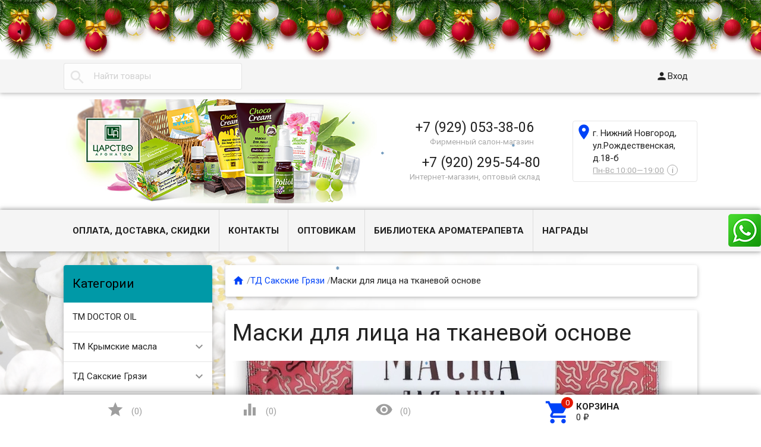

--- FILE ---
content_type: text/html; charset=utf-8
request_url: https://zarstvo.ru/category/td-sakskie-gryazi/maski-dlya-litsa-na-tkanevoy-osnove/
body_size: 28895
content:
<!DOCTYPE html><html lang="ru"><head><meta charset="UTF-8" /><meta http-equiv="x-ua-compatible" content="IE=edge" /><meta name="viewport" content="width=device-width, initial-scale=1" /><title>Купить «Маски для лица на тканевой основе» с доставкой РФ и СНГ в официальном интернет магазине. +7 (920) 295-54-80 </title><meta name="Keywords" content="косметика, крымская косметика, магазин косметики, купить косметику, сайт косметики, интернет магазин косметики, каталог косметики, аромакосметика, эфирные масла, крымские эфирные масла, живая косметика, кремы для лица и тела, маски, сливки, шампунь, гель волосы, бальзамы волосы, ароматы Крыма, крымский чай" /><meta name="Description" content="Купить «Маски для лица на тканевой основе» по цене от 173 руб. с доставкой РФ и СНГ в официальном интернет магазине. +7 (920) 295-54-80 " /><link rel="shortcut icon" href="/favicon.ico"/><link href='//fonts.googleapis.com/css?family=Roboto:500,400italic,700italic,300,700,500italic,300italic,400&amp;subset=cyrillic,latin' rel='stylesheet' type='text/css'><link href="//fonts.googleapis.com/icon?family=Material+Icons" rel="stylesheet" type='text/css'><link href="/wa-content/font/ruble/arial/fontface.css" rel="stylesheet" type="text/css"><link href="/wa-data/public/site/themes/profitbuy111/profitbuy.min.css?v1.2.2.5" rel="stylesheet" type="text/css"/><link href="/wa-apps/shop/plugins/whatsap/css/whatsap.css?1.3.0" rel="stylesheet">
<link href="/wa-apps/shop/plugins/kmnybaloons/css/kmnybaloons.min.css?2024.11.2" rel="stylesheet">
 <script type="text/javascript" src="/wa-content/js/jquery/jquery-1.11.1.min.js" ></script><script type="text/javascript" src="/wa-content/js/jquery/jquery-migrate-1.2.1.min.js"></script><script type="text/javascript">( function ($, undefined) {$.at = {urls: {wa_url: "/",wa_theme_url: "/wa-data/public/site/themes/profitbuy111/",wa_static_url: "/",wa_app_static_url: "/wa-apps/shop/",wa_active_theme_url: "/wa-data/public/shop/themes/profitbuy/",wa_parent_theme_url: "/wa-data/public/site/themes/profitbuy111/",current_url: "/category/td-sakskie-gryazi/maski-dlya-litsa-na-tkanevoy-osnove/",dummy: {"96": "/wa-data/public/site/themes/profitbuy111/img/dummy96.png"}},is_mobile: !!(""),locale: "ru_RU",app: {fancybox: true,submenu_count: 5},shop: {url: "/",description_cut: 50,autofit: 4,product_preview: 1,scroll_image: 1,flying_cart_item: 5,setFlyingHeight: function () {var t = this;setTimeout( function () {var h = 0;$('#flying-cart li').filter(':lt(' + (parseInt(t.flying_cart_item) || 5) + ')').each(function(){h += $(this).innerHeight();});$('#flying-cart').css('max-height', h + 1);}, 300);return (parseInt(t.flying_cart_item) || 5);},category: {images: { }}}};$.at.plugins = {"jquery.fancybox": {is_done: function () {return !!$.fancybox;},href: "/wa-data/public/site/themes/profitbuy111/fancybox/jquery.fancybox.css?v2.1.5",src: "/wa-data/public/site/themes/profitbuy111/fancybox/jquery.fancybox.min.js?v2.1.5"},"jquery.bxslider": {is_done: function () {return !!$.fn.bxSlider;},href: "/wa-data/public/site/themes/profitbuy111/bxslider/jquery.bxslider.css",src: "/wa-data/public/site/themes/profitbuy111/bxslider/jquery.bxslider.min.js"},"jquery.cslider": {is_done: function () {return !!$.fn.cslider;},href: "/wa-data/public/site/themes/profitbuy111/cslider/jquery.cslider.css",src: "/wa-data/public/site/themes/profitbuy111/cslider/jquery.cslider.js"},"jquery.nivoslider": {is_done: function () {return !!$.fn.nivoSlider;},href: "/wa-data/public/site/themes/profitbuy111/nivoslider/nivo.slider.css",src: "/wa-data/public/site/themes/profitbuy111/nivoslider/jquery.nivo.slider.min.js"}};$.at.messages = {'ru_RU': {'More': 'Еще','Show more': 'Показать еще','More categories': 'Еще категории','Remove from cart': 'Удалить из корзины','pcs.': 'шт.','Expand description': 'Развернуть описание','Collapse description': 'Свернуть описание','Back to home page': 'Вернуться на главную','or': 'или','back to current page': 'остаться на текущей странице','Congratulations!': 'Поздравляем!','Authorization was successful!': 'Авторизация прошла успешно!','Much product is no longer available!': 'Столько товара нет в наличии!'}};})(jQuery);</script><script type="text/javascript" src="/wa-data/public/site/themes/profitbuy111/at.min.js?v0.0.1"></script><script type="text/javascript" src="/wa-data/public/site/themes/profitbuy111/profitbuy.min.js?v1.2.2.5"></script><script src="https://marketplace.ur1s.ru/go-to-market/static/btn.js"></script>
 <link href="/wa-data/public/shop/themes/profitbuy/profitbuy.shop.min.css?v1.2.2.5" rel="stylesheet" type="text/css" /><link href="/wa-data/public/shop/themes/profitbuy/owl.carousel.css?v2.0.0" rel="stylesheet" type="text/css" /><script type="text/javascript">( function ($, undefined) {$.at = $.at || { };$.at.plugins["jquery.countdowntimer"] = {is_done: function () {return !!$.fn.countdowntimer;},href: "/wa-data/public/shop/themes/profitbuy/jquery.countdownTimer.css",src: "/wa-data/public/shop/themes/profitbuy/jquery.countdownTimer.min.js"};})(jQuery);</script><script type="text/javascript" src="/wa-apps/shop/js/lazy.load.js?v11.6.0.1130"></script><script type="text/javascript" src="/wa-data/public/shop/themes/profitbuy/owl.carousel.min.js?v2.0.0"></script><script type="text/javascript" src="/wa-data/public/shop/themes/profitbuy/jquery.cookie.min.js?v1.2.2.5"></script><script type="text/javascript" src="/wa-data/public/shop/themes/profitbuy/profitbuy.shop.min.js?v1.2.2.5"></script><script type="text/javascript" src="/wa-content/js/jquery-plugins/jquery.retina.min.js?v4.0.0"></script><script type="text/javascript">$(window).load(function() {$('.promo img').retina({ force_original_dimensions: false });$('.product-list img,.product-info img,.cart img').retina();$('.bestsellers img').retina();});</script><script type="text/javascript" src="/wa-content/js/jquery-ui/jquery.ui.core.min.js?v4.0.0"></script><script type="text/javascript" src="/wa-content/js/jquery-ui/jquery.ui.widget.min.js?v4.0.0"></script><script type="text/javascript" src="/wa-content/js/jquery-ui/jquery.ui.position.min.js?v4.0.0"></script><script type="text/javascript" src="/wa-content/js/jquery-ui/jquery.ui.autocomplete.min.js?v4.0.0"></script><!-- plugin hook: 'frontend_head' -->
<!--Start Prodalet code WA plugin vers 2.1.0 {literal}-->
<script>
    setTimeout(function (){ 
        var PLTQ = []; PLTQ.push(['api', 'setClientInfo', {"first_name":"","last_name":"","phone":"","email":"","client_id":"","guest_id":""}]); var d = new Date().getTime();
        
        (function (d,w) { 
            var n = d.getElementsByTagName("script")[0], 
            s = d.createElement("script"), 
            f = function () { n.parentNode.insertBefore(s, n); }; 
            var dt = new Date().getTime(); 
            s.type = "text/javascript"; 
            s.id="plt_main"; 
            s.src="https://prodalet.ru/bundles/api/main.js?h="+dt; 
            s.setAttribute("data-plugin", "wa"); 
            s.setAttribute("data-pltkey", "5c0bfa8640b4248e438b462a"); 
            s.setAttribute("data-plthost","https://prodalet.ru"); 
            s.async = true; 
            if (w.opera == "[object Opera]") { 
                d.addEventListener("DOMContentLoaded", f, false); 
            } else { 
                f(); 
            } })(document,window);
            
        
        //document.write('<scr'+'ipt src="https://prodalet.ru/bundles/api/main.js?h='+d+'" data-plugin="wa" data-pltkey="5c0bfa8640b4248e438b462a" data-plthost="https://prodalet.ru" async="async"></scr'+'ipt>');
    }
        
    ,0);</script>
<!--End Prodalet code {/literal}--> <script>
        var pltClientInfo = {
            
            custom: {
                'Корзина клиента': 'отсутствует'
            }
        }
        </script><script type="text/javascript" src="/wa-apps/shop/plugins/snowww/js/snowfall.jquery.js"></script>
                <script type="text/javascript">
                $(function(){
                    $(document).snowfall({
                        flakeCount: parseInt('50'),
                        flakeColor: 'blue',                      
                        minSize: parseInt('5'), 
                        maxSize: parseInt('8'),                        
                        minSpeed: parseInt('2'), 
                        maxSpeed: parseInt('5'),                        
                        deviceorientation: false,
                        image: '/wa-apps/shop/plugins/snowww/img/SteelBlue/1.png',
                        collection: ''
                    });
                });
                </script><meta property="og:type" content="article">
<meta property="og:url" content="https://zarstvo.ru/category/td-sakskie-gryazi/maski-dlya-litsa-na-tkanevoy-osnove/">
<link rel="icon" href="/favicon.ico?v=1655147574" type="image/x-icon" /><script>
(function(i,s,o,g,r,a,m){i['GoogleAnalyticsObject']=r;i[r]=i[r]||function(){
(i[r].q=i[r].q||[]).push(arguments)},i[r].l=1*new Date();a=s.createElement(o),
m=s.getElementsByTagName(o)[0];a.async=1;a.src=g;m.parentNode.insertBefore(a,m)
})(window,document,'script','//www.google-analytics.com/analytics.js','ga');
ga('create', 'UA-43522131-1', 'auto');
ga('send', 'pageview');

</script> <style type="text/css" id="profitbuy-theme-css">@media only screen and (min-width: 993px) {html body { padding-bottom: 56px; }}body.is-background {background-image: url('/wa-data/public/site/themes/profitbuy111/img/backgrounds/flowers.jpg');background-repeat: no-repeat;background-attachment: fixed;background-size: cover;background-position: center;}main.maincontent {background-color: rgba(255, 255, 255, 0.6);}.header-line.alfa-background {background-color: rgba(255, 255, 255, 1);}@media only screen and (min-width: 993px) {.footer-block.alfa-background {background-color: rgba(255, 255, 255, 1);}}a {color: #0043F8;}a:hover {color: #E31600;}input[type=text],input[type=password],input[type=email],input[type=url],input[type=time],input[type=date],input[type=datetime-local],input[type=tel],input[type=number],input[type=search],textarea,select {outline-color: #2bafca;}input[type="button"],input[type="submit"],.button {color: #160485;background-color: #2bafca;}input[type="button"].second-type,input[type="submit"].second-type,.button.second-type {color: #000000;background-color: #0099A7;}input[type="button"].third-type,input[type="submit"].third-type,.button.third-type {color: rgba(0, 0, 0, 0.87);border-color: #2bafca;background-color: #fff;}input[type=button].gray,input[type=submit].gray,.button.gray {color: #9F9F9F;background-color: #DFDFDF;}input[type="button"]:hover,input[type="submit"]:hover,.button:hover {color: #160485;background-color: #002790;}input[type="button"].second-type:hover,input[type="submit"].second-type:hover,.button.second-type:hover {color: #524c4c;background-color: #007883;}input[type="button"].third-type:hover,input[type="submit"].third-type:hover,.button.third-type:hover {border-color: #002790;}input[type="button"]:active,input[type="submit"]:active,.button:active {background-color: #0043F8;}input[type="button"].second-type:active,input[type="submit"].second-type:active,.button.second-type:active {background-color: #00E1F6;}@media only screen and (min-width: 993px) {ul.base-menu.tree > li:hover,ul.base-menu.tree > li.selected {background-color: #2bafca;}ul.base-menu.tree > li:hover > a,ul.base-menu.tree > li.selected > a {color: #160485;}ul.base-menu.type2 li li a {color: #0043F8;}ul.base-menu.type2 li li a:hover {color: #E31600;}ul.base-menu.type2 li li li:nth-child(n+6) {display: none;}}ul.base-menu.pages-bottom > li {background-color: #2bafca;}ul.base-menu.pages-bottom > li:hover {background-color: #002790;}ul.base-menu.pages-bottom > li > a {color: #160485;}ul.base-menu.apps > li:hover {background-color: #2bafca;}ul.base-menu.apps > li:hover > a {color: #160485;}.mobile-nav-wrapper ul li.selected a {border-color: #2bafca;}.addition-link.blink:before {background-color: #2bafca;color: #160485;}.addition-link.blink:after {border-color: #2bafca transparent transparent;}i.cart-count {color: #0043F8;}i.cart-count:after {background-color: #E31600;}#back-top {background-color: #2bafca;color: #160485;}#back-top:before {border-color: transparent transparent #2bafca;}.tags a {color: rgba(0, 0, 0, 0.87);border-color: #2bafca;background-color: #fff;}.tags a:hover {color: #2918cd;border-color: #002790;background-color: #002790;}.tags a:before {border-color: transparent transparent transparent #2bafca;}.tags a:hover:before {border-color: transparent transparent transparent #002790;}.tags a:after {border-color: transparent transparent transparent #fff;}.tags a:hover:after {border-left-color: #002790;}@media only screen and (min-width : 993px) {.sidebar-group .sidebar-title {color: #000000;background-color: #0099A7;}.sidebar-group .sidebar-title.second-type {color: #160485;background-color: #2bafca;}}.da-dots span {border-color: #0043F8 !important;}.da-dots span.da-dots-current {background-color: #0043F8 !important;}.filters .ui-widget-content .ui-state-default {background-color: #0099A7;}.bullets h4 i {color: #0043F8;}.bullet .bullet-button {background: #0099A7;}.bullet .bullet-button:before,.bullet .bullet-button:after {background-color: #000000;}ul.product-list.colored.carousel li:first-child:hover,ul.product-list.colored > li:hover {box-shadow: inset 0 0 0 1px #0099A7;border-color: #0099A7;}#product-tabs-nav li.selected a {background: #2bafca;color: #160485;}.wa-button {border: none;border-radius: 4px;display: inline-block;height: 38px;line-height: 38px;font-size: 1rem;outline: 0;padding: 0 2rem;text-transform: uppercase;vertical-align: middle;-webkit-tap-highlight-color: transparent;font-weight: bold;text-align: center;letter-spacing: .5px;cursor: pointer;text-decoration: none;-webkit-box-sizing: border-box;-moz-box-sizing: border-box;box-sizing: border-box;-webkit-transition: 0.2s ease-out;-moz-transition: 0.2s ease-out;-o-transition: 0.2s ease-out;-ms-transition: 0.2s ease-out;transition: 0.2s ease-out;}.wa-button.blue{color: #160485;background-color: #2bafca;}.wa-button.blue:hover {color: #160485;background-color: #002790;}.wa-button.blue:active {background-color: #0043F8;}.wa-button.gray {color: #000000;background-color: #0099A7;}.wa-button.gray:hover {color: #524c4c;background-color: #007883;}.wa-button.gray:active {background-color: #00E1F6;}ul.offline-wrapper li span.info:hover{color:#002790;border-color:#002790;}</style><style type="text/css"> 
.sidebar-box { text-align: left; }
.collapsible-description-wrapper { text-align: justify; }
.product-tab { text-align: justify; }
.video-container {
    text-align: center;
    border: 1px solid #ebebeb;
    border-radius: 8px;
    padding: 1.5rem;
}
.video-container iframe {   
    max-width: 100%;
}  
.countdown {
    margin-left: 60px;
}
.style {
    display: inline-block;
    font-weight: bold;   
    padding: 0.75rem;
    line-height: 1;
}
.colorDefinition {
    color: rgba(0,0,0,.87);
    background-color: rgba(255,255,255,.7);    
}
.size_xl {
   font-size:50px;
}
.size_lg {
   font-size:40px;
}
.size_md {
   font-size:30px;
}
.size_sm {
   font-size:20px;
}
.size_xs {
   font-size:15px;
}
.onestep-cart .checkout ul.checkout-options li img.method-logo {
float: none !important;
}
</style>  

</head><body class="is-background is-volumetric"><header class="globalheader"><nav class="nav-wrapper"><div class="container"><!-- MOBILE NAV --><div class="row-grid hide-on-large-only"><div class="col-grid s12"><div class="mobile-nav-button-wrapper float-left"><a href="#" data-nav="all" class="mobile-nav-button action"><i class="material-icons mi-3x">&#xE5D2;</i></a></div><div class="mobile-nav-button-wrapper float-left"><a href="#" data-nav="contacts" class="mobile-nav-button action"><i class="material-icons mi-3x">&#xE0CD;</i></a></div><div class="mobile-nav-button-wrapper float-right"><a href="/cart/" class="mobile-nav-button empty"><i class="material-icons mi-3x cart-count" data-count="0">&#xE8CC;</i></a></div></div></div><!-- DESKTOP NAV --><div class="row-grid hide-on-med-and-down"><div class="table-grid"><div class="col-grid"><!-- product search --><form method="get" action="/search/"><div class="search-wrapper"><button type="submit"><i class="material-icons mi-2x">&#xE8B6;</i></button><input id="search" type="search" name="query"  placeholder="Найти товары" class="autofit"></div></form></div><div class="col-grid min-width"><ul class="base-menu"><li><a href="/login/" class="authpopup"><i class="material-icons mi-lg">&#xE7FD;</i>Вход</a></li></ul></div></div></div></div></nav><div class="header-line alfa-background"><div class="container"><div class="row-grid"><div class="table-grid"><div class="col-grid s12 m6 align-center-on-small-and-down"><a id="logo" href="/"><img src="/wa-data/public/site/themes/profitbuy111/img/logo.jpg?v1.2.2.5" alt="Царство ароматов" id="logo-image" /></a></div><div class="col-grid m6 hide-on-small-and-down align-center align-right-on-med-and-down"><ul class="phones-wrapper"><li><a href="tel:+79290533806">+7 (929) 053-38-06</a><span class="hint">Фирменный салон-магазин</span></li><li><a href="tel:+79202955480">+7 (920) 295-54-80</a><span class="hint">Интернет-магазин, оптовый склад</span></li></ul></div><div class="col-grid hide-on-med-and-down align-right"><ul class="offline-wrapper"><li class="address"><a href="https://yandex.ru/map-widget/v1/?um=constructor%3Ae9580d290603cf8a4d834e972d8ba7b175c32fb62c3523322148ece78e53d7b8&amp;source=constructor" width="956" height="636" frameborder="0"" class="map-wrapper" rel="nofollow" target="_blank" title="Посмотреть на карте"><i class="material-icons mi-2x">&#xE55F;</i><span>г. Нижний Новгород, ул.Рождественская, д.18-б</span></a></li><li class="workhours no-hover hint"><div class="s-schedule-wrapper" id="js-schedule-wrapper"><div class="s-visible"><div class="s-label-wrapper js-show-schedule" title="Часы работы">Пн-Вс  10:00—19:00<span class="info">i</span></div></div><div class="s-hidden"><div class="s-days-wrapper"><div class="s-day-wrapper"><div class="s-date">Понедельник</div><div class="s-value"><div class="s-time">10:00 — 19:00</div></div></div><div class="s-day-wrapper"><div class="s-date">Вторник</div><div class="s-value"><div class="s-time">10:00 — 19:00</div></div></div><div class="s-day-wrapper"><div class="s-date">Среда</div><div class="s-value"><div class="s-time">10:00 — 19:00</div></div></div><div class="s-day-wrapper"><div class="s-date">Четверг</div><div class="s-value"><div class="s-time">10:00 — 19:00</div></div></div><div class="s-day-wrapper"><div class="s-date">Пятница</div><div class="s-value"><div class="s-time">10:00 — 19:00</div></div></div><div class="s-day-wrapper"><div class="s-date">Суббота</div><div class="s-value"><div class="s-time">10:00 — 19:00</div></div></div><div class="s-day-wrapper"><div class="s-date">Воскресенье</div><div class="s-value"><div class="s-time">10:00 — 19:00</div></div></div></div></div></div></li></ul></div></div></div></div></div><nav class="tree-wrapper hide-on-large-only"><div class="container"><div class="tree-title">Категории<button class="toggle-menu"><i class="material-icons mi-2x">&#xE5D2;</i></button></div><div class="sidebar-box"><ul class="base-menu"><li class=" "><a href="/category/tm-doctor-oil/">ТМ DOCTOR OIL</a></li><li class=" parent"><a href="/category/tm-krymskie-masla_2/">ТМ Крымские масла</a><ul><li class=" "><a href="/category/tm-krymskie-masla_2/aromaticheskie-masla/">Ароматические масла</a></li><li class=" "><a href="/category/tm-krymskie-masla_2/kompozitsii-efirnykh-masel/">Композиции эфирных масел</a></li><li class=" "><a href="/category/tm-krymskie-masla_2/kosmeticheskie-zhirnye-masla/">Косметические жирные масла</a></li><li class=" "><a href="/category/tm-krymskie-masla_2/naturalnye-krymskie-gidrolaty/">Натуральные крымские гидролаты</a></li><li class=" "><a href="/category/tm-krymskie-masla_2/efirnye-masla/">Эфирные масла</a></li></ul></li><li class=" parent"><a href="/category/td-sakskie-gryazi/">ТД Сакские Грязи</a><ul><li class=" "><a href="/category/td-sakskie-gryazi/balzam-dlya-brovey/">Бальзам для бровей</a></li><li class=" "><a href="/category/td-sakskie-gryazi/balzam-dlya-gub/">Бальзам для губ</a></li><li class=" "><a href="/category/td-sakskie-gryazi/balzam-dlya-nogtey/">Бальзам для ногтей</a></li><li class=" "><a href="/category/td-sakskie-gryazi/balzam-sprey-dlya-gorla/">Бальзам спрей для горла</a></li><li class=" "><a href="/category/td-sakskie-gryazi/balzam-sprey-dlya-nosa-s-akvabiolisom/">Бальзам-спрей для носа с Аквабиолисом</a></li><li class=" "><a href="/category/td-sakskie-gryazi/gel-dlya-dusha-akvabiolis/">Гель для душа Аквабиолис</a></li><li class=" "><a href="/category/td-sakskie-gryazi/gel-dlya-intimnoy-gigieny/">Гель для интимной гигиены</a></li><li class=" "><a href="/category/td-sakskie-gryazi/gel-dlya-sustavov-i-myshts/">Гель для суставов и мышц</a></li><li class=" "><a href="/category/td-sakskie-gryazi/gel-dlya-umyvaniya/">Гель для умывания</a></li><li class=" "><a href="/category/td-sakskie-gryazi/sprey-dezodorant/">Дезодоранты для тела</a></li><li class=" "><a href="/category/td-sakskie-gryazi/zhidkie-patchi/">Жидкие патчи</a></li><li class=" "><a href="/category/td-sakskie-gryazi/zubnaya-pasta-akvabiolis/">Зубная паста Аквабиолис</a></li><li class=" "><a href="/category/td-sakskie-gryazi/kontsentraty-dlya-volos-s-akvabiolisom/">Концентраты для волос с Аквабиолисом</a></li><li class=" "><a href="/category/td-sakskie-gryazi/kremy-dlya/">Кремы для лица</a></li><li class=" "><a href="/category/td-sakskie-gryazi/krem-dlya-ruk/">Крем для рук</a></li><li class=" "><a href="/category/td-sakskie-gryazi/krem-dlya-sustavov-stupney-i-pyatok-venotonik/">Крем для суставов, ступней и пяток, венотоник</a></li><li class=" "><a href="/category/td-sakskie-gryazi/krem-dlya-tela/">Крем для тела</a></li><li class=" "><a href="/category/td-sakskie-gryazi/krem-gel-pod-glaza/">Крем-гель под глаза</a></li><li class=" "><a href="/category/td-sakskie-gryazi/krem-mylo-akvabiolis/">Крем-мыло Аквабиолис</a></li><li class=" "><a href="/category/td-sakskie-gryazi/krymskaya-vinogradnaya-kosmetika/">Крымская виноградная косметика</a></li><li class=" "><a href="/category/td-sakskie-gryazi/loson-sprey-posle-britya/">Лосьон-спрей после бритья</a></li><li class=" "><a href="/category/td-sakskie-gryazi/magnievoe-maslo/">Магниевое масло</a></li><li class=" "><a href="/category/td-sakskie-gryazi/maska-dlya-volos/">Маска для волос</a></li><li class="selected "><a href="/category/td-sakskie-gryazi/maski-dlya-litsa-na-tkanevoy-osnove/">Маски для лица на тканевой основе</a></li><li class=" "><a href="/category/td-sakskie-gryazi/maski-dlya-litsa-s-lechebnoy-gryazyu/">Маски для лица с лечебной грязью</a></li><li class=" "><a href="/category/td-sakskie-gryazi/mitsellyarnaya-voda/">Мицеллярная вода</a></li><li class=" "><a href="/category/td-sakskie-gryazi/mylo-i-shampun-vinnaya-kollektsiya/">Мыло и шампунь Винная коллекция</a></li><li class=" "><a href="/category/td-sakskie-gryazi/mylo-i-shampun-klassicheskoe-s-gryazyu-sakskogo-ozera/">Мыло и шампунь Классическое с грязью Сакского озера</a></li><li class=" "><a href="/category/td-sakskie-gryazi/opolaskivatel-dlya-polosti-rta/">Ополаскиватель для полости рта</a></li><li class=" "><a href="/category/td-sakskie-gryazi/patchi-dlya-glaz/">Патчи для глаз</a></li><li class=" "><a href="/category/td-sakskie-gryazi/penka-dlya-intimnoy-gigieny/">Пенка для интимной гигиены</a></li><li class=" "><a href="/category/td-sakskie-gryazi/penki-dlya-umyvani/">Пенки для умывания</a></li><li class=" "><a href="/category/td-sakskie-gryazi/sakskaya-gryaz-dlya-domashnego-primeneniya/">Сакская грязь для домашнего применения</a></li><li class=" "><a href="/category/td-sakskie-gryazi/skrab-dlya-tela/">Скраб для тела</a></li><li class=" "><a href="/category/td-sakskie-gryazi/sprey-dezodorant-dlya-nog/">Спрей-дезодорант для ног</a></li><li class=" "><a href="/category/td-sakskie-gryazi/syvorotka-molodosti-dlya-litsa-s-akvabiolisom/">Сыворотка молодости для лица с Аквабиолисом</a></li><li class=" "><a href="/category/td-sakskie-gryazi/tverdyy-shampun-s-gryazyu-sakskogo-ozera/">Твердый шампунь с грязью сакского озера</a></li><li class=" "><a href="/category/td-sakskie-gryazi/toniki-dlya-litsa/">Tоники для лица</a></li><li class=" "><a href="/category/td-sakskie-gryazi/shampuni-i-balzamy/">Шампуни и бальзамы</a></li><li class=" "><a href="/category/td-sakskie-gryazi/shipuchaya-vanna-na-osnove-gryazi-sakskogo-ozera-gyeyzyer/">Шипучая ванна на основе грязи Сакского озера ГЕЙЗЕР</a></li><li class=" "><a href="/category/td-sakskie-gryazi/enzimnaya-pudra/">Энзимная пудра</a></li></ul></li><li class=" parent"><a href="/category/manufaktura-dom-prirody/">Мануфактура Дом природы</a><ul><li class=" "><a href="/category/manufaktura-dom-prirody/zubnye-pasty-i-poroshki/">Зубные пасты и порошки</a></li><li class=" "><a href="/category/manufaktura-dom-prirody/kosmetika-dlya-detey/">Косметика для детей</a></li><li class=" "><a href="/category/manufaktura-dom-prirody/lineyka-s-verbenoy/">Линейка с Вербеной</a></li><li class=" "><a href="/category/manufaktura-dom-prirody/anti-age-lineyka-na-osnove-vinograda/">ANTI-AGE линейка на основе винограда</a></li><li class=" "><a href="/category/manufaktura-dom-prirody/domdetox-sredstva-dlya-doma/">DOMDETOX средства для дома</a></li><li class=" "><a href="/category/manufaktura-dom-prirody/green-detox-lineyka-dlya-litsa/">GREEN DETOX линейка для лица</a></li><li class=" "><a href="/category/manufaktura-dom-prirody/multi-peptide-lineyka-dlya-litsa/">Multi Peptide линейка для лица</a></li><li class=" "><a href="/category/manufaktura-dom-prirody/sunny-honey-kosmetika-na-osnove-krymskogo-meda/">Sunny Honey косметика на основе крымского меда</a></li><li class=" "><a href="/category/manufaktura-dom-prirody/teen-teen-dlya-yunoy-kozhi/">Teen Teen для юной кожи</a></li><li class=" "><a href="/category/manufaktura-dom-prirody/kosmetika-s-maslom-monoi/">Косметика с маслом монои</a></li><li class=" "><a href="/category/manufaktura-dom-prirody/kosmetika-sladkiy-mindal/">Косметика Сладкий миндаль</a></li><li class=" "><a href="/category/manufaktura-dom-prirody/lineyka-kosmetiki-s-ayvoy/">Линейка косметики с айвой</a></li><li class=" "><a href="/category/manufaktura-dom-prirody/lineyka-kosmetiki-s-vinom/">Линейка косметики с вином</a></li><li class=" "><a href="/category/manufaktura-dom-prirody/antitsellyulitnaya-lineyka-s-kompleksom-chernomorskikh-vodorosley/">Антицеллюлитная линейка с комплексом Черноморских водорослей</a></li><li class=" "><a href="/category/manufaktura-dom-prirody/aromamaslo/">Аромамасло</a></li><li class=" "><a href="/category/manufaktura-dom-prirody/voskovye-kremy/">Восковые кремы</a></li><li class=" "><a href="/category/manufaktura-dom-prirody/gidrolaty/">Гидролаты​</a></li><li class=" "><a href="/category/manufaktura-dom-prirody/gryaz-ilovaya-sulfidnaya-sakskogo-ozera/">Грязь иловая сульфидная Сакского озера</a></li><li class=" "><a href="/category/manufaktura-dom-prirody/dekorativnaya-kosmetika-beauty-minerals/">Декоративная косметика Beauty Minerals</a></li><li class=" "><a href="/category/manufaktura-dom-prirody/dushistaya-voda-s-naturalnymi-ekstraktami/">Душистая вода с натуральными экстрактами</a></li><li class=" "><a href="/category/manufaktura-dom-prirody/kokosovaya-lineyka-dlya-volos/">Кокосовая линейка</a></li><li class=" "><a href="/category/manufaktura-dom-prirody/kosmetika-dlya-litsa-s-mutsinom-ulitki/">Косметика для лица с муцином улитки</a></li><li class=" "><a href="/category/manufaktura-dom-prirody/kosm/">Косметика для мужчин</a></li><li class=" "><a href="/category/manufaktura-dom-prirody/kosmetika-na-osnove-bishofita/">Косметика на основе бишофита</a></li><li class=" "><a href="/category/manufaktura-dom-prirody/kosmetika-s-gryazyu-sakskogo-ozera/">Косметика с грязью Сакского озера</a></li><li class=" "><a href="/category/manufaktura-dom-prirody/kosmetika-s-krymskoy-maklyuroy_12/">Косметика с крымской маклюрой</a></li><li class=" "><a href="/category/manufaktura-dom-prirody/category_1050/">Косметика с облепихой</a></li><li class=" "><a href="/category/manufaktura-dom-prirody/kosmetika-s-soforoy/">Косметика с софорой</a></li><li class=" "><a href="/category/manufaktura-dom-prirody/krem-maslo-dlya-tela/">Крем-масло для тела</a></li><li class=" "><a href="/category/manufaktura-dom-prirody/krem-sufle/">Крем-суфле</a></li><li class=" "><a href="/category/manufaktura-dom-prirody/krymskaya-lavanda---sredstva-na-osnove-naturalnykh-ekstraktov/">Крымская лаванда - средства на основе натуральных экстрактов</a></li><li class=" "><a href="/category/manufaktura-dom-prirody/krymskie-naturalnye-balzamy/">Крымские натуральные бальзамы</a></li><li class=" "><a href="/category/manufaktura-dom-prirody/krymskoe-chernoe-mylo/">Крымское черное мыло</a></li><li class=" "><a href="/category/manufaktura-dom-prirody/lineyka-dlya-delikatnogo-ukhoda-for-lady/">Линейка для деликатного ухода FOR LADY</a></li><li class=" "><a href="/category/manufaktura-dom-prirody/maski-dlya-litsa-s-gryazyu-sakskogo-ozera-i-na-krymskoy-belo-goluboy-gline_1/">Маски с грязью Сакского озера и на крымской бело-голубой глине</a></li><li class=" "><a href="/category/manufaktura-dom-prirody/maslo-dlya-gub/">Масло для губ</a></li><li class=" "><a href="/category/manufaktura-dom-prirody/maslo-dlya-nogtey-i-kutikuly/">Масло для ногтей и кутикулы</a></li><li class=" "><a href="/category/manufaktura-dom-prirody/maslo-kokosovoe-s-ekstraktami-i-zhirnymi-maslami/">Масло кокосовое с экстрактами и жирными маслами</a></li><li class=" "><a href="/category/manufaktura-dom-prirody/maslo-kosmeticheskoe-s-ekstraktami/">Масло косметическое с экстрактами</a></li><li class=" "><a href="/category/manufaktura-dom-prirody/mertsayushchaya-sol/">Мерцающая соль</a></li><li class=" "><a href="/category/manufaktura-dom-prirody/miksy-efirnykh-masel/">Миксы эфирных масел</a></li><li class=" "><a href="/category/manufaktura-dom-prirody/molochko-dlya-tela/">Молочко для тела</a></li><li class=" "><a href="/category/manufaktura-dom-prirody/mochalka-dzhutovaya-s-krymskim-naturalnym-mylom/">Мочалка джутовая с крымским натуральным мылом</a></li><li class=" "><a href="/category/manufaktura-dom-prirody/mochevina-med-formula/">Мочевина med formula</a></li><li class=" "><a href="/category/manufaktura-dom-prirody/myagkoe-mylo-byeldi/">Мягкое мыло БЕЛЬДИ</a></li><li class=" "><a href="/category/manufaktura-dom-prirody/nabory-home-spa-natural/">Наборы Home SPA Natural</a></li><li class=" "><a href="/category/manufaktura-dom-prirody/krymskoe-naturalnoe-mylo-vinnoe/">Натуральное мыло Винное</a></li><li class=" "><a href="/category/manufaktura-dom-prirody/krymskoe-naturalnoe-mylo-na-olivkovom-masle/">Натуральное мыло на оливковом масле</a></li><li class=" "><a href="/category/manufaktura-dom-prirody/krymskoe-naturalnoe-mylo-na-kozyem-molokye/">Натуральное мыло на КОЗЬЕМ МОЛОКЕ</a></li><li class=" "><a href="/category/manufaktura-dom-prirody/naturalnoe-mylo-na-kokosovykh-slivkakh/">Натуральное мыло на кокосовых сливках</a></li><li class=" "><a href="/category/manufaktura-dom-prirody/krymskoe-naturalnoe-mylo-na-osnove-lechebnoy-gryazi-sakskogo-ozera-med-formula/">Натуральное мыло на основе лечебной грязи Сакского озера MED-formula</a></li><li class=" "><a href="/category/manufaktura-dom-prirody/naturalnoe-efirnoe-maslo/">Натуральное эфирное масло</a></li><li class=" "><a href="/category/manufaktura-dom-prirody/naturalnye-balzamy-dlya-gub/">Натуральные БАЛЬЗАМЫ для ГУБ</a></li><li class=" "><a href="/category/manufaktura-dom-prirody/naturalnye-dezodoranty-na-alyumokalievykh-kvastsakh/">Натуральные дезодоранты на алюмокалиевых квасцах</a></li><li class=" "><a href="/category/manufaktura-dom-prirody/naturalnye-maski-dlya-volos/">Натуральные маски для волос</a></li><li class=" "><a href="/category/manufaktura-dom-prirody/naturalnye-maski-dlya-litsa-na-osnove-tsvetnykh-glin/">Натуральные маски для лица на основе цветных глин</a></li><li class=" "><a href="/category/manufaktura-dom-prirody/naturalnye-pudrovye-maski/">Натуральные пудровые маски</a></li><li class=" "><a href="/category/manufaktura-dom-prirody/naturalnye-tverdye-masla/">Натуральные твердые масла</a></li><li class=" "><a href="/category/manufaktura-dom-prirody/naturalnyy-balzam-dlya-volos/">Натуральный бальзам для волос</a></li><li class=" "><a href="/category/manufaktura-dom-prirody/naturalnyy-shampun-dlya-volos/">Натуральный шампунь для волос</a></li><li class=" "><a href="/category/manufaktura-dom-prirody/podarochnye-nabory/">Подарочные наборы</a></li><li class=" "><a href="/category/manufaktura-dom-prirody/sprey-gigienicheskiy-dlya-ruk/">Подарочные наборы 2025</a></li><li class=" "><a href="/category/manufaktura-dom-prirody/podarochnye-nabory-parfyumirovannogo-myla-savon-parfum/">Подарочные наборы парфюмированного мыла Savon parfumé</a></li><li class=" "><a href="/category/manufaktura-dom-prirody/rastvorimye-patchi-dlya-kozhi-vokrug-glaz-zero-waste/">Растворимые патчи для кожи вокруг глаз Zero Waste</a></li><li class=" "><a href="/category/manufaktura-dom-prirody/seriya-na-osnove-meda-i-produktov-pchelovodstva/">Серия на основе меда и продуктов пчеловодства</a></li><li class=" "><a href="/category/manufaktura-dom-prirody/skrab-dlya-gub/">Скраб для губ</a></li><li class=" "><a href="/category/manufaktura-dom-prirody/skraby-kokosovye/">Скрабы кокосовые</a></li><li class=" "><a href="/category/manufaktura-dom-prirody/skraby-sakharno-solyanye/">Скрабы сахарно-соляные</a></li><li class=" "><a href="/category/manufaktura-dom-prirody/sol-morskaya/">Соль морская</a></li><li class=" "><a href="/category/manufaktura-dom-prirody/solyanye-skraby/">Соляные скрабы</a></li><li class=" "><a href="/category/manufaktura-dom-prirody/sprey-balzamy/">Спрей-бальзамы</a></li><li class=" "><a href="/category/manufaktura-dom-prirody/sredstva-dlya-zashchity-ot-solntsa/">Средства для защиты от солнца</a></li><li class=" "><a href="/category/manufaktura-dom-prirody/suhie-saharnie-skrabi/">Сухие сахарные скрабы для тела</a></li><li class=" "><a href="/category/manufaktura-dom-prirody/syvorotki-dlya-brovey-i-resnits/">Сыворотки для бровей и ресниц</a></li><li class=" "><a href="/category/manufaktura-dom-prirody/tm-crimean-queen---sredstva-na-osnove-absolyuta-rozy/">ТМ Crimean Queen - средства на основе абсолюта розы</a></li><li class=" "><a href="/category/manufaktura-dom-prirody/tverdye-dukhi/">Твердые духи</a></li><li class=" "><a href="/category/manufaktura-dom-prirody/tverdyy-shampun/">Твердый шампунь</a></li><li class=" "><a href="/category/manufaktura-dom-prirody/unikalnyy-kompleks-masel-dlya-brovey-i-resnits/">Уникальный комплекс масел для бровей и ресниц</a></li></ul></li><li class=" parent"><a href="/category/serii-kosmetiki/">Серии косметики</a><ul><li class=" "><a href="/category/serii-kosmetiki/seriya-arbutin-vit-c/">Серия «Arbutin+Vit C»</a></li><li class=" "><a href="/category/serii-kosmetiki/seriya-azezn-dlya-ukhoda-za-problemnoy-kozhey/">Серия «AzeZn» для ухода за проблемной кожей</a></li><li class=" "><a href="/category/serii-kosmetiki/fruktovaya-seriya-dlya-ochishcheniya-i-ukhoda-za-kozhey/">Фруктовая серия для очищения и ухода за кожей</a></li><li class=" "><a href="/category/serii-kosmetiki/kosmetika-beauty-box/">Косметика Beauty Box</a></li><li class=" "><a href="/category/serii-kosmetiki/renew-formula-obnovlyayushchaya-programma-na-21-den/">Renew Formula - обновляющая программа на 21 день</a></li><li class=" "><a href="/category/serii-kosmetiki/ceriya-glow-reform-s-glikolevoy-kislotoy/">Cерия «Glow Reform» с гликолевой кислотой</a></li><li class=" "><a href="/category/serii-kosmetiki/560/">Биокомплекс НЕТ NET!</a></li><li class=" "><a href="/category/serii-kosmetiki/619/">Серия &quot;4 SEASONS CARE&quot;</a></li><li class=" "><a href="/category/serii-kosmetiki/seriya-aloe-vera/">Серия &quot;ALOE VERA&quot;</a></li><li class=" "><a href="/category/serii-kosmetiki/588/">Серия &quot;ANTIAGE&quot;</a></li><li class=" "><a href="/category/serii-kosmetiki/592/">Серия &quot;Blank Bleu&quot;</a></li><li class=" "><a href="/category/serii-kosmetiki/589/">Серия &quot;Choco Cream&quot;</a></li><li class=" "><a href="/category/serii-kosmetiki/muzhskaya-seriya-for-men-1/">Серия «For Men №1»</a></li><li class=" "><a href="/category/serii-kosmetiki/seriya-lavandula-dlya-vsekh-tipov-kozhi-na-osnove-lavandy/">Серия «Lavandula» для всех типов кожи на основе лаванды</a></li><li class=" "><a href="/category/serii-kosmetiki/seriya-man-energy/">Серия &quot;Man Energy&quot;</a></li><li class=" "><a href="/category/serii-kosmetiki/serija-kosmetiki-genesis/">Серия &quot;GENESIS&quot;</a></li><li class=" "><a href="/category/serii-kosmetiki/593/">Серия &quot;ORANGE VITAMIN MULTICOMPLEX&quot;</a></li><li class=" "><a href="/category/serii-kosmetiki/seriya-peptid-ultra/">Серия &quot;Peptid Ultra&quot;</a></li><li class=" "><a href="/category/serii-kosmetiki/seriya-rosa-dlya-vsekh-tipov-kozhi-na-osnove-rozy/">Серия «Rosa» для всех типов кожи на основе розы</a></li><li class=" "><a href="/category/serii-kosmetiki/590/">Серия &quot;UNIC&quot;</a></li><li class=" "><a href="/category/serii-kosmetiki/seriya-vanilla/">Серия &quot;Vanilla&quot;</a></li><li class=" "><a href="/category/serii-kosmetiki/serija-kosmetiki-xstream/">Серия &quot;Xstream&quot;</a></li><li class=" "><a href="/category/serii-kosmetiki/586/">Серия &quot;Антицеллюлит&quot;</a></li><li class=" "><a href="/category/serii-kosmetiki/serija-kosmetiki-granatgrejpfrut/">Серия &quot;Гранат&amp;Грейпфрут&quot;</a></li><li class=" "><a href="/category/serii-kosmetiki/dekorativnaya-kosmetika-goluboy-lotos/">Декоративная косметика «Голубой лотос»</a></li><li class=" "><a href="/category/serii-kosmetiki/shampuni-bessulfatnye-na-otvare-mylnogo-kornya/">Серия для натурального ухода за волосами</a></li><li class=" "><a href="/category/serii-kosmetiki/krem-yogurt/">Серия &quot;Йогурт&quot;</a></li><li class=" "><a href="/category/serii-kosmetiki/591/">Серия &quot;Магия востока&quot;</a></li><li class=" "><a href="/category/serii-kosmetiki/seriya-maklyura-sabelnik/">Серия «Маклюра &amp; Сабельник»</a></li><li class=" "><a href="/category/serii-kosmetiki/seriya-ogurechnaya/">Серия &quot;Огуречная&quot;</a></li><li class=" "><a href="/category/serii-kosmetiki/serija-kosmetiki-sashenka/">Серия &quot;Сашенька&quot;</a></li><li class=" "><a href="/category/serii-kosmetiki/syvorotki-arginineresveratrol/">Серия ARGININE+RESVERATROL</a></li><li class=" "><a href="/category/serii-kosmetiki/seriya-dlya-ukhoda-za-volosami-ceramide-complex/">Серия «Ceramide Complex» для ухода за волосами</a></li><li class=" "><a href="/category/serii-kosmetiki/seriya-keramidy-probiotik-travel-version/">Серия «Керамиды+Пробиотик. Travel Version»</a></li><li class=" "><a href="/category/serii-kosmetiki/seriya-krymskaya-zhemchuzhina-polnotsennyy-ukhod-po-tipam-kozhi/">Серия «Крымская жемчужина» - полноценный уход по типам кожи</a></li><li class=" "><a href="/category/serii-kosmetiki/krem-maski-srimea-minerals/">Серия «Сrimea Minerals» на основе грязи Сакского озера</a></li><li class=" "><a href="/category/serii-kosmetiki/solntsezashchitnye-sredstva/">Солнцезащитная серия SunLine</a></li></ul></li><li class=" "><a href="/category/fluid-oil-free/">FLUID oil free</a></li><li class=" "><a href="/category/557/">Аромалампы</a></li><li class=" "><a href="/category/balzamy-dlja-gub/">Бальзамы для губ</a></li><li class=" "><a href="/category/balzamy-massazhnye-200ml/">Бальзамы и кремы массажные</a></li><li class=" "><a href="/category/559/">Бальзамы на натуральных жирных и эфирных маслах</a></li><li class=" "><a href="/category/profilakticheskie-balzamy-42-g/">Бальзамы профилактические 42 г</a></li><li class=" "><a href="/category/558/">Бальзамы профилактические на основе воска 14гр</a></li><li class=" "><a href="/category/beldi-naturalnoe-mjagkoe-mylo-skrab/">Бельди (натуральное мягкое мыло-скраб)</a></li><li class=" "><a href="/category/bombochki-dlja-vanny/">Бомбочки для Ванны</a></li><li class=" "><a href="/category/essentsii-bustery-dlya-kozhi-litsa/">Бустер-косметика с высоким содержанием активных компонентов</a></li><li class=" "><a href="/category/595/">Варенье и сиропы ТМ Конфитю</a></li><li class=" "><a href="/category/vzbitoe-maslo/">Взбитое масло</a></li><li class=" "><a href="/category/mitsellyarnaya-voda-simply-clean-dlya-ochishcheniya-kozhi-i-snyatiya-makiyazha/">Вода мицеллярная «Simply Clean» для очищения кожи и снятия макияжа</a></li><li class=" "><a href="/category/561/">Воды душистые натуральные</a></li><li class=" "><a href="/category/geli-dlya-dusha-s-fruktovymi-aromatami/">Гели и шампуни для душа с фруктовыми ароматами</a></li><li class=" "><a href="/category/562/">Гели косметические</a></li><li class=" "><a href="/category/geli-zhele-kosmeticheskie/">Гели-желе косметические</a></li><li class=" "><a href="/category/sakharnye-gel-skraby-dlya-litsa-i-tela/">Гель-скрабы сахарные для лица и тела</a></li><li class=" "><a href="/category/gidrolaty-dlya-kozhi-i-volos/">Гидролаты для кожи и волос</a></li><li class=" "><a href="/category/dukhi/">Духи</a></li><li class=" "><a href="/category/zubnye-pasty-s-gidroksiapatitom/">Зубные пасты с гидроксиапатитом</a></li><li class=" "><a href="/category/579/">Книги</a></li><li class=" "><a href="/category/564/">Композиции парфюмерные</a></li><li class=" parent"><a href="/category/573/">Композиции эфирных масел</a><ul><li class=" "><a href="/category/573/574/">Композиции эфирных масел с аэрозольным распылителем</a></li><li class=" "><a href="/category/573/575/">Наборы в коробочке</a></li><li class=" "><a href="/category/573/576/">Наборы в сувенирной упаковке</a></li><li class=" "><a href="/category/573/577/">Наборы на открытке</a></li></ul></li><li class=" "><a href="/category/krem-geli-dlya-tela-pitatelnye-i-uvlazhnyayushchie/">Крем-гели для тела питательные и увлажняющие</a></li><li class=" "><a href="/category/krem-dezodoranty/">Крем-дезодоранты</a></li><li class=" "><a href="/category/krem-maslo/">Крем-масло</a></li><li class=" "><a href="/category/krem-skraby-dlya-litsa-energetic/">Крем-скрабы для лица «Energetic»</a></li><li class=" "><a href="/category/naturalnye-pitatelnye-kremy-cream-mousse/">Кремы натуральные питательные «Cream Mousse»</a></li><li class=" "><a href="/category/alginatnye-maski-modeling-mask/">Маски альгинатные Modeling Mask</a></li><li class=" "><a href="/category/580/">Маски косметические</a></li><li class=" "><a href="/category/tkanevye-maski/">Маски тканевые</a></li><li class=" "><a href="/category/fruktovye-maski-s-rastitelnymi-pastami/">Маски фруктовые с растительными пастами</a></li><li class=" "><a href="/category/maski-fillery/">Маски-филлеры</a></li><li class=" "><a href="/category/nabory-specij/">Масла гидрофильные для умывания</a></li><li class=" "><a href="/category/masla-dlya-ukhoda-za-kozhey-i-nogtyami-vo-flakonakh-s-pipetkoy/">Масла для ухода за кожей и ногтями во флаконах с пипеткой</a></li><li class=" "><a href="/category/582/">Масла косметические растительные натуральные</a></li><li class=" "><a href="/category/massazhnye-plitki/">Массажные плитки</a></li><li class=" "><a href="/category/misty-hyaluron-mist-dlya-kozhi-i-volos/">Мисты «Hyaluron Mist» для кожи и волос</a></li><li class=" "><a href="/category/mochalki-naturalnye/">Мочалки натуральные</a></li><li class=" "><a href="/category/583/">Мыло натуральное</a></li><li class=" "><a href="/category/obertyvaniya-dlya-korrektsii-figury-i-borby-s-tsellyulitom/">Обертывания для коррекции фигуры и борьбы с целлюлитом</a></li><li class=" "><a href="/category/osvezhiteli-dlya-polosti-rta/">Освежители для полости рта</a></li><li class=" "><a href="/category/zhidkie-patchi-white-truffle-dlya-ukhoda-za-kozhey-vokrug-glaz/">Патчи жидкие «White Truffle» для ухода за кожей вокруг глаз</a></li><li class=" "><a href="/category/patchi-kosmeticheskie/">Патчи косметические</a></li><li class=" "><a href="/category/peny-dlya-vann-bessulfatnye/">Пены для ванн бессульфатные</a></li><li class=" "><a href="/category/uhod-za-volosami/">Пенки для умывания</a></li><li class=" "><a href="/category/podarochnye-nabory/">Подарочные наборы</a></li><li class=" "><a href="/category/pomada-gigienicheskaya-dlya-gub/">Помада гигиеническая для губ</a></li><li class=" "><a href="/category/581/">Присыпки</a></li><li class=" "><a href="/category/masljano-solevye-skraby-natural-spa-uhod/">Скрабы масляно - солевые Natural SPA-уход</a></li><li class=" "><a href="/category/saharnye-skraby/">Скрабы сахарные</a></li><li class=" "><a href="/category/sakharnye-skraby-dlya-gub/">Скрабы сахарные для губ</a></li><li class=" "><a href="/category/594/">Сливки косметические</a></li><li class=" "><a href="/category/578/">Соль крымская морская</a></li><li class=" "><a href="/category/splesh-maski-dlya-litsa-tela-i-volos/">Сплэш-маски для лица, тела и волос</a></li><li class=" "><a href="/category/veselye-sumki-dlja-kosmetiki-planshetov-i-prochej-melochovki/">Стильные сумки Jump from paper</a></li><li class=" "><a href="/category/syvorotki-dlya-volos/">Сыворотки для волос</a></li><li class=" "><a href="/category/syvorotki-dlya-kozhi-i-volos/">Сыворотки для кожи и волос</a></li><li class=" "><a href="/category/peptidnye-syvorotki/">Сыворотки пептидные</a></li><li class=" "><a href="/category/syvorotki-sprei-dlya-kozhi-litsa/">Сыворотки-спреи для кожи лица</a></li><li class=" "><a href="/category/tonery-dlya-litsa-s-vysokotekhnologichnymi-ingredientami/">Тонеры для лица с высокотехнологичными ингредиентами</a></li><li class=" "><a href="/category/597/">Тоники косметические минерализованные</a></li><li class=" "><a href="/category/krymskie-ubtany-na-osnove-rastitelnoy-pudry-i-tsennoy-gliny/">Убтаны на основе растительной пудры и ценной глины</a></li><li class=" "><a href="/category/fitochai-s-krymskimi-travami/">Фиточаи с крымскими травами</a></li><li class=" parent"><a href="/category/598/">Эфирные масла натуральные</a><ul><li class=" "><a href="/category/598/609/">Эфирные масла в пробирке 1,3мл</a></li><li class=" "><a href="/category/598/efirnye-masla-v-probirke-24ml-/">Эфирные масла в пробирке 2,4мл</a></li><li class=" "><a href="/category/598/610/">Эфирные масла во флаконе 10мл ЕВРО</a></li><li class=" "><a href="/category/598/611/">Эфирные масла во флаконе 5мл ЕВРО</a></li><li class=" "><a href="/category/598/efirnye-masla-dlya-kulinarii/">Эфирные масла для кулинарии</a></li></ul></li></ul></div></div></nav><nav class="tree-wrapper hide-on-med-and-down"><div class="container"><div class="sidebar-box"><ul class="base-menu type2 tree" style="display: none;"><li class=" "><a href="/oplata-dostavka-skidki/">Оплата, доставка, скидки</a></li><li class=" "><a href="/kontakty/">Контакты</a></li><li class=" "><a href="/optovikam/">Оптовикам</a></li><li class=" "><a href="/literatura/">Библиотека ароматерапевта</a></li><li class=" "><a href="/nagrady/">Награды</a></li></ul></div></div></nav></header><!-- APP CONTENT --><main class="maincontent"><div class="container"><!-- plugin hook: 'frontend_header' --><div id="kmnybaloons" class="b-page_newyear" style="background:#ffffffff;height:100px;margin-top:-100px;"><div class="b-page__content"><div class="b-head-decor"><div class="b-head-decor__inner b-head-decor__inner_n1"><div class="b-ball b-ball_n1 b-ball_bounce" data-kmnybaloons-action="mute" ><div class="b-ball__right"></div><div class="b-ball__i" style="text-align: center;padding-top: 43px;text-shadow: #fff 2px 2px 5px;">&#128264;</div></div><div class="b-ball b-ball_n2 b-ball_bounce"><div class="b-ball__right"></div><div class="b-ball__i"></div></div><div class="b-ball b-ball_n3 b-ball_bounce"><div class="b-ball__right"></div><div class="b-ball__i"></div></div><div class="b-ball b-ball_n4 b-ball_bounce"><div class="b-ball__right"></div><div class="b-ball__i"></div></div><div class="b-ball b-ball_n5 b-ball_bounce"><div class="b-ball__right"></div><div class="b-ball__i"></div></div><div class="b-ball b-ball_n6 b-ball_bounce"><div class="b-ball__right"></div><div class="b-ball__i"></div></div><div class="b-ball b-ball_n7 b-ball_bounce"><div class="b-ball__right"></div><div class="b-ball__i"></div></div><div class="b-ball b-ball_n8 b-ball_bounce"><div class="b-ball__right"></div><div class="b-ball__i"></div></div><div class="b-ball b-ball_n9 b-ball_bounce"><div class="b-ball__right"></div><div class="b-ball__i"></div></div><div class="b-ball b-ball_i1"><div class="b-ball__right"></div><div class="b-ball__i"></div></div><div class="b-ball b-ball_i2"><div class="b-ball__right"></div><div class="b-ball__i"></div></div><div class="b-ball b-ball_i3"><div class="b-ball__right"></div><div class="b-ball__i"></div></div><div class="b-ball b-ball_i4"><div class="b-ball__right"></div><div class="b-ball__i"></div></div><div class="b-ball b-ball_i5"><div class="b-ball__right"></div><div class="b-ball__i"></div></div><div class="b-ball b-ball_i6"><div class="b-ball__right"></div><div class="b-ball__i"></div></div></div><div class="b-head-decor__inner b-head-decor__inner_n2"><div class="b-ball b-ball_n1 b-ball_bounce"><div class="b-ball__right"></div><div class="b-ball__i"></div></div><div class="b-ball b-ball_n2 b-ball_bounce"><div class="b-ball__right"></div><div class="b-ball__i"></div></div><div class="b-ball b-ball_n3 b-ball_bounce"><div class="b-ball__right"></div><div class="b-ball__i"></div></div><div class="b-ball b-ball_n4 b-ball_bounce"><div class="b-ball__right"></div><div class="b-ball__i"></div></div><div class="b-ball b-ball_n5 b-ball_bounce"><div class="b-ball__right"></div><div class="b-ball__i"></div></div><div class="b-ball b-ball_n6 b-ball_bounce"><div class="b-ball__right"></div><div class="b-ball__i"></div></div><div class="b-ball b-ball_n7 b-ball_bounce"><div class="b-ball__right"></div><div class="b-ball__i"></div></div><div class="b-ball b-ball_n8 b-ball_bounce"><div class="b-ball__right"></div><div class="b-ball__i"></div></div><div class="b-ball b-ball_n9 b-ball_bounce"><div class="b-ball__right"></div><div class="b-ball__i"></div></div><div class="b-ball b-ball_i1"><div class="b-ball__right"></div><div class="b-ball__i"></div></div><div class="b-ball b-ball_i2"><div class="b-ball__right"></div><div class="b-ball__i"></div></div><div class="b-ball b-ball_i3"><div class="b-ball__right"></div><div class="b-ball__i"></div></div><div class="b-ball b-ball_i4"><div class="b-ball__right"></div><div class="b-ball__i"></div></div><div class="b-ball b-ball_i5"><div class="b-ball__right"></div><div class="b-ball__i"></div></div><div class="b-ball b-ball_i6"><div class="b-ball__right"></div><div class="b-ball__i"></div></div></div><div class="b-head-decor__inner b-head-decor__inner_n3"><div class="b-ball b-ball_n1 b-ball_bounce"><div class="b-ball__right"></div><div class="b-ball__i"></div></div><div class="b-ball b-ball_n2 b-ball_bounce"><div class="b-ball__right"></div><div class="b-ball__i"></div></div><div class="b-ball b-ball_n3 b-ball_bounce"><div class="b-ball__right"></div><div class="b-ball__i"></div></div><div class="b-ball b-ball_n4 b-ball_bounce"><div class="b-ball__right"></div><div class="b-ball__i"></div></div><div class="b-ball b-ball_n5 b-ball_bounce"><div class="b-ball__right"></div><div class="b-ball__i"></div></div><div class="b-ball b-ball_n6 b-ball_bounce"><div class="b-ball__right"></div><div class="b-ball__i"></div></div><div class="b-ball b-ball_n7 b-ball_bounce"><div class="b-ball__right"></div><div class="b-ball__i"></div></div><div class="b-ball b-ball_n8 b-ball_bounce"><div class="b-ball__right"></div><div class="b-ball__i"></div></div><div class="b-ball b-ball_n9 b-ball_bounce"><div class="b-ball__right"></div><div class="b-ball__i"></div></div><div class="b-ball b-ball_i1"><div class="b-ball__right"></div><div class="b-ball__i"></div></div><div class="b-ball b-ball_i2"><div class="b-ball__right"></div><div class="b-ball__i"></div></div><div class="b-ball b-ball_i3"><div class="b-ball__right"></div><div class="b-ball__i"></div></div><div class="b-ball b-ball_i4"><div class="b-ball__right"></div><div class="b-ball__i"></div></div><div class="b-ball b-ball_i5"><div class="b-ball__right"></div><div class="b-ball__i"></div></div><div class="b-ball b-ball_i6"><div class="b-ball__right"></div><div class="b-ball__i"></div></div></div><div class="b-head-decor__inner b-head-decor__inner_n4"><div class="b-ball b-ball_n1 b-ball_bounce"><div class="b-ball__right"></div><div class="b-ball__i"></div></div><div class="b-ball b-ball_n2 b-ball_bounce"><div class="b-ball__right"></div><div class="b-ball__i"></div></div><div class="b-ball b-ball_n3 b-ball_bounce"><div class="b-ball__right"></div><div class="b-ball__i"></div></div><div class="b-ball b-ball_n4 b-ball_bounce"><div class="b-ball__right"></div><div class="b-ball__i"></div></div><div class="b-ball b-ball_n5 b-ball_bounce"><div class="b-ball__right"></div><div class="b-ball__i"></div></div><div class="b-ball b-ball_n6 b-ball_bounce"><div class="b-ball__right"></div><div class="b-ball__i"></div></div><div class="b-ball b-ball_n7 b-ball_bounce"><div class="b-ball__right"></div><div class="b-ball__i"></div></div><div class="b-ball b-ball_n8 b-ball_bounce"><div class="b-ball__right"></div><div class="b-ball__i"></div></div><div class="b-ball b-ball_n9 b-ball_bounce"><div class="b-ball__right"></div><div class="b-ball__i"></div></div><div class="b-ball b-ball_i1"><div class="b-ball__right"></div><div class="b-ball__i"></div></div><div class="b-ball b-ball_i2"><div class="b-ball__right"></div><div class="b-ball__i"></div></div><div class="b-ball b-ball_i3"><div class="b-ball__right"></div><div class="b-ball__i"></div></div><div class="b-ball b-ball_i4"><div class="b-ball__right"></div><div class="b-ball__i"></div></div><div class="b-ball b-ball_i5"><div class="b-ball__right"></div><div class="b-ball__i"></div></div><div class="b-ball b-ball_i6"><div class="b-ball__right"></div><div class="b-ball__i"></div></div></div><div class="b-head-decor__inner b-head-decor__inner_n5"><div class="b-ball b-ball_n1 b-ball_bounce"><div class="b-ball__right"></div><div class="b-ball__i"></div></div><div class="b-ball b-ball_n2 b-ball_bounce"><div class="b-ball__right"></div><div class="b-ball__i"></div></div><div class="b-ball b-ball_n3 b-ball_bounce"><div class="b-ball__right"></div><div class="b-ball__i"></div></div><div class="b-ball b-ball_n4 b-ball_bounce"><div class="b-ball__right"></div><div class="b-ball__i"></div></div><div class="b-ball b-ball_n5 b-ball_bounce"><div class="b-ball__right"></div><div class="b-ball__i"></div></div><div class="b-ball b-ball_n6 b-ball_bounce"><div class="b-ball__right"></div><div class="b-ball__i"></div></div><div class="b-ball b-ball_n7 b-ball_bounce"><div class="b-ball__right"></div><div class="b-ball__i"></div></div><div class="b-ball b-ball_n8 b-ball_bounce"><div class="b-ball__right"></div><div class="b-ball__i"></div></div><div class="b-ball b-ball_n9 b-ball_bounce"><div class="b-ball__right"></div><div class="b-ball__i"></div></div><div class="b-ball b-ball_i1"><div class="b-ball__right"></div><div class="b-ball__i"></div></div><div class="b-ball b-ball_i2"><div class="b-ball__right"></div><div class="b-ball__i"></div></div><div class="b-ball b-ball_i3"><div class="b-ball__right"></div><div class="b-ball__i"></div></div><div class="b-ball b-ball_i4"><div class="b-ball__right"></div><div class="b-ball__i"></div></div><div class="b-ball b-ball_i5"><div class="b-ball__right"></div><div class="b-ball__i"></div></div><div class="b-ball b-ball_i6"><div class="b-ball__right"></div><div class="b-ball__i"></div></div></div><div class="b-head-decor__inner b-head-decor__inner_n6"><div class="b-ball b-ball_n1 b-ball_bounce"><div class="b-ball__right"></div><div class="b-ball__i"></div></div><div class="b-ball b-ball_n2 b-ball_bounce"><div class="b-ball__right"></div><div class="b-ball__i"></div></div><div class="b-ball b-ball_n3 b-ball_bounce"><div class="b-ball__right"></div><div class="b-ball__i"></div></div><div class="b-ball b-ball_n4 b-ball_bounce"><div class="b-ball__right"></div><div class="b-ball__i"></div></div><div class="b-ball b-ball_n5 b-ball_bounce"><div class="b-ball__right"></div><div class="b-ball__i"></div></div><div class="b-ball b-ball_n6 b-ball_bounce"><div class="b-ball__right"></div><div class="b-ball__i"></div></div><div class="b-ball b-ball_n7 b-ball_bounce"><div class="b-ball__right"></div><div class="b-ball__i"></div></div><div class="b-ball b-ball_n8 b-ball_bounce"><div class="b-ball__right"></div><div class="b-ball__i"></div></div><div class="b-ball b-ball_n9 b-ball_bounce"><div class="b-ball__right"></div><div class="b-ball__i"></div></div><div class="b-ball b-ball_i1"><div class="b-ball__right"></div><div class="b-ball__i"></div></div><div class="b-ball b-ball_i2"><div class="b-ball__right"></div><div class="b-ball__i"></div></div><div class="b-ball b-ball_i3"><div class="b-ball__right"></div><div class="b-ball__i"></div></div><div class="b-ball b-ball_i4"><div class="b-ball__right"></div><div class="b-ball__i"></div></div><div class="b-ball b-ball_i5"><div class="b-ball__right"></div><div class="b-ball__i"></div></div><div class="b-ball b-ball_i6"><div class="b-ball__right"></div><div class="b-ball__i"></div></div></div><div class="b-head-decor__inner b-head-decor__inner_n7"><div class="b-ball b-ball_n1 b-ball_bounce"><div class="b-ball__right"></div><div class="b-ball__i"></div></div><div class="b-ball b-ball_n2 b-ball_bounce"><div class="b-ball__right"></div><div class="b-ball__i"></div></div><div class="b-ball b-ball_n3 b-ball_bounce"><div class="b-ball__right"></div><div class="b-ball__i"></div></div><div class="b-ball b-ball_n4 b-ball_bounce"><div class="b-ball__right"></div><div class="b-ball__i"></div></div><div class="b-ball b-ball_n5 b-ball_bounce"><div class="b-ball__right"></div><div class="b-ball__i"></div></div><div class="b-ball b-ball_n6 b-ball_bounce"><div class="b-ball__right"></div><div class="b-ball__i"></div></div><div class="b-ball b-ball_n7 b-ball_bounce"><div class="b-ball__right"></div><div class="b-ball__i"></div></div><div class="b-ball b-ball_n8 b-ball_bounce"><div class="b-ball__right"></div><div class="b-ball__i"></div></div><div class="b-ball b-ball_n9 b-ball_bounce"><div class="b-ball__right"></div><div class="b-ball__i"></div></div><div class="b-ball b-ball_i1"><div class="b-ball__right"></div><div class="b-ball__i"></div></div><div class="b-ball b-ball_i2"><div class="b-ball__right"></div><div class="b1-ball__i"></div></div><div class="b-ball b-ball_i3"><div class="b-ball__right"></div><div class="b-ball__i"></div></div><div class="b-ball b-ball_i4"><div class="b-ball__right"></div><div class="b-ball__i"></div></div><div class="b-ball b-ball_i5"><div class="b-ball__right"></div><div class="b-ball__i"></div></div><div class="b-ball b-ball_i6"><div class="b-ball__right"></div><div class="b-ball__i"></div></div></div></div></div></div>
<script type="text/javascript" src="/wa-apps/shop/plugins/kmnybaloons/js/kmnybaloons.min.js"></script>
<script>
    (function () {
        /**/
        document.body.style.marginTop = '100px';
        /**/
        var kmnybaloons_wrapper = document.getElementById('kmnybaloons');
        document.body.insertBefore(kmnybaloons_wrapper, document.body.firstChild);
        kmnybaloons_wrapper.style.display = 'block';
        KmNYbaloons(
            /**/'/wa-apps/shop/plugins/kmnybaloons/'/**/,
            /**/true/**/,
            [],
            /**/true/**/
        );
    }());
</script><style>
.whatsapp {
    right: 0px;
    top: calc(50% + 0px);
    
}
</style><div class="whatsapp"><a href="https://api.whatsapp.com/send?phone=79202955480" rel="nofollow" target="_blank"><img src="https://zarstvo.ru//wa-apps/shop/plugins/whatsap/img/whatsapp_social.png" title="WhatsApp: 79202955480"></a></div><div class="row-grid"><nav class="sidebar col-grid s12 l3"><div class="sidebar-group fill-background hide-on-med-and-down"><div class="sidebar-title">Категории<button class="toggle-menu"><i class="material-icons mi-2x">&#xE5D2;</i></button></div><div class="sidebar-box"><ul class="base-menu type1"><li class=" "><a href="/category/tm-doctor-oil/">ТМ DOCTOR OIL</a></li><li class=" parent"><a href="/category/tm-krymskie-masla_2/">ТМ Крымские масла</a><ul><li class=" "><a href="/category/tm-krymskie-masla_2/aromaticheskie-masla/">Ароматические масла</a></li><li class=" "><a href="/category/tm-krymskie-masla_2/kompozitsii-efirnykh-masel/">Композиции эфирных масел</a></li><li class=" "><a href="/category/tm-krymskie-masla_2/kosmeticheskie-zhirnye-masla/">Косметические жирные масла</a></li><li class=" "><a href="/category/tm-krymskie-masla_2/naturalnye-krymskie-gidrolaty/">Натуральные крымские гидролаты</a></li><li class=" "><a href="/category/tm-krymskie-masla_2/efirnye-masla/">Эфирные масла</a></li></ul></li><li class=" parent"><a href="/category/td-sakskie-gryazi/">ТД Сакские Грязи</a><ul><li class=" "><a href="/category/td-sakskie-gryazi/balzam-dlya-brovey/">Бальзам для бровей</a></li><li class=" "><a href="/category/td-sakskie-gryazi/balzam-dlya-gub/">Бальзам для губ</a></li><li class=" "><a href="/category/td-sakskie-gryazi/balzam-dlya-nogtey/">Бальзам для ногтей</a></li><li class=" "><a href="/category/td-sakskie-gryazi/balzam-sprey-dlya-gorla/">Бальзам спрей для горла</a></li><li class=" "><a href="/category/td-sakskie-gryazi/balzam-sprey-dlya-nosa-s-akvabiolisom/">Бальзам-спрей для носа с Аквабиолисом</a></li><li class=" "><a href="/category/td-sakskie-gryazi/gel-dlya-dusha-akvabiolis/">Гель для душа Аквабиолис</a></li><li class=" "><a href="/category/td-sakskie-gryazi/gel-dlya-intimnoy-gigieny/">Гель для интимной гигиены</a></li><li class=" "><a href="/category/td-sakskie-gryazi/gel-dlya-sustavov-i-myshts/">Гель для суставов и мышц</a></li><li class=" "><a href="/category/td-sakskie-gryazi/gel-dlya-umyvaniya/">Гель для умывания</a></li><li class=" "><a href="/category/td-sakskie-gryazi/sprey-dezodorant/">Дезодоранты для тела</a></li><li class=" "><a href="/category/td-sakskie-gryazi/zhidkie-patchi/">Жидкие патчи</a></li><li class=" "><a href="/category/td-sakskie-gryazi/zubnaya-pasta-akvabiolis/">Зубная паста Аквабиолис</a></li><li class=" "><a href="/category/td-sakskie-gryazi/kontsentraty-dlya-volos-s-akvabiolisom/">Концентраты для волос с Аквабиолисом</a></li><li class=" "><a href="/category/td-sakskie-gryazi/kremy-dlya/">Кремы для лица</a></li><li class=" "><a href="/category/td-sakskie-gryazi/krem-dlya-ruk/">Крем для рук</a></li><li class=" "><a href="/category/td-sakskie-gryazi/krem-dlya-sustavov-stupney-i-pyatok-venotonik/">Крем для суставов, ступней и пяток, венотоник</a></li><li class=" "><a href="/category/td-sakskie-gryazi/krem-dlya-tela/">Крем для тела</a></li><li class=" "><a href="/category/td-sakskie-gryazi/krem-gel-pod-glaza/">Крем-гель под глаза</a></li><li class=" "><a href="/category/td-sakskie-gryazi/krem-mylo-akvabiolis/">Крем-мыло Аквабиолис</a></li><li class=" "><a href="/category/td-sakskie-gryazi/krymskaya-vinogradnaya-kosmetika/">Крымская виноградная косметика</a></li><li class=" "><a href="/category/td-sakskie-gryazi/loson-sprey-posle-britya/">Лосьон-спрей после бритья</a></li><li class=" "><a href="/category/td-sakskie-gryazi/magnievoe-maslo/">Магниевое масло</a></li><li class=" "><a href="/category/td-sakskie-gryazi/maska-dlya-volos/">Маска для волос</a></li><li class="selected "><a href="/category/td-sakskie-gryazi/maski-dlya-litsa-na-tkanevoy-osnove/">Маски для лица на тканевой основе</a></li><li class=" "><a href="/category/td-sakskie-gryazi/maski-dlya-litsa-s-lechebnoy-gryazyu/">Маски для лица с лечебной грязью</a></li><li class=" "><a href="/category/td-sakskie-gryazi/mitsellyarnaya-voda/">Мицеллярная вода</a></li><li class=" "><a href="/category/td-sakskie-gryazi/mylo-i-shampun-vinnaya-kollektsiya/">Мыло и шампунь Винная коллекция</a></li><li class=" "><a href="/category/td-sakskie-gryazi/mylo-i-shampun-klassicheskoe-s-gryazyu-sakskogo-ozera/">Мыло и шампунь Классическое с грязью Сакского озера</a></li><li class=" "><a href="/category/td-sakskie-gryazi/opolaskivatel-dlya-polosti-rta/">Ополаскиватель для полости рта</a></li><li class=" "><a href="/category/td-sakskie-gryazi/patchi-dlya-glaz/">Патчи для глаз</a></li><li class=" "><a href="/category/td-sakskie-gryazi/penka-dlya-intimnoy-gigieny/">Пенка для интимной гигиены</a></li><li class=" "><a href="/category/td-sakskie-gryazi/penki-dlya-umyvani/">Пенки для умывания</a></li><li class=" "><a href="/category/td-sakskie-gryazi/sakskaya-gryaz-dlya-domashnego-primeneniya/">Сакская грязь для домашнего применения</a></li><li class=" "><a href="/category/td-sakskie-gryazi/skrab-dlya-tela/">Скраб для тела</a></li><li class=" "><a href="/category/td-sakskie-gryazi/sprey-dezodorant-dlya-nog/">Спрей-дезодорант для ног</a></li><li class=" "><a href="/category/td-sakskie-gryazi/syvorotka-molodosti-dlya-litsa-s-akvabiolisom/">Сыворотка молодости для лица с Аквабиолисом</a></li><li class=" "><a href="/category/td-sakskie-gryazi/tverdyy-shampun-s-gryazyu-sakskogo-ozera/">Твердый шампунь с грязью сакского озера</a></li><li class=" "><a href="/category/td-sakskie-gryazi/toniki-dlya-litsa/">Tоники для лица</a></li><li class=" "><a href="/category/td-sakskie-gryazi/shampuni-i-balzamy/">Шампуни и бальзамы</a></li><li class=" "><a href="/category/td-sakskie-gryazi/shipuchaya-vanna-na-osnove-gryazi-sakskogo-ozera-gyeyzyer/">Шипучая ванна на основе грязи Сакского озера ГЕЙЗЕР</a></li><li class=" "><a href="/category/td-sakskie-gryazi/enzimnaya-pudra/">Энзимная пудра</a></li></ul></li><li class=" parent"><a href="/category/manufaktura-dom-prirody/">Мануфактура Дом природы</a><ul><li class=" "><a href="/category/manufaktura-dom-prirody/zubnye-pasty-i-poroshki/">Зубные пасты и порошки</a></li><li class=" "><a href="/category/manufaktura-dom-prirody/kosmetika-dlya-detey/">Косметика для детей</a></li><li class=" "><a href="/category/manufaktura-dom-prirody/lineyka-s-verbenoy/">Линейка с Вербеной</a></li><li class=" "><a href="/category/manufaktura-dom-prirody/anti-age-lineyka-na-osnove-vinograda/">ANTI-AGE линейка на основе винограда</a></li><li class=" "><a href="/category/manufaktura-dom-prirody/domdetox-sredstva-dlya-doma/">DOMDETOX средства для дома</a></li><li class=" "><a href="/category/manufaktura-dom-prirody/green-detox-lineyka-dlya-litsa/">GREEN DETOX линейка для лица</a></li><li class=" "><a href="/category/manufaktura-dom-prirody/multi-peptide-lineyka-dlya-litsa/">Multi Peptide линейка для лица</a></li><li class=" "><a href="/category/manufaktura-dom-prirody/sunny-honey-kosmetika-na-osnove-krymskogo-meda/">Sunny Honey косметика на основе крымского меда</a></li><li class=" "><a href="/category/manufaktura-dom-prirody/teen-teen-dlya-yunoy-kozhi/">Teen Teen для юной кожи</a></li><li class=" "><a href="/category/manufaktura-dom-prirody/kosmetika-s-maslom-monoi/">Косметика с маслом монои</a></li><li class=" "><a href="/category/manufaktura-dom-prirody/kosmetika-sladkiy-mindal/">Косметика Сладкий миндаль</a></li><li class=" "><a href="/category/manufaktura-dom-prirody/lineyka-kosmetiki-s-ayvoy/">Линейка косметики с айвой</a></li><li class=" "><a href="/category/manufaktura-dom-prirody/lineyka-kosmetiki-s-vinom/">Линейка косметики с вином</a></li><li class=" "><a href="/category/manufaktura-dom-prirody/antitsellyulitnaya-lineyka-s-kompleksom-chernomorskikh-vodorosley/">Антицеллюлитная линейка с комплексом Черноморских водорослей</a></li><li class=" "><a href="/category/manufaktura-dom-prirody/aromamaslo/">Аромамасло</a></li><li class=" "><a href="/category/manufaktura-dom-prirody/voskovye-kremy/">Восковые кремы</a></li><li class=" "><a href="/category/manufaktura-dom-prirody/gidrolaty/">Гидролаты​</a></li><li class=" "><a href="/category/manufaktura-dom-prirody/gryaz-ilovaya-sulfidnaya-sakskogo-ozera/">Грязь иловая сульфидная Сакского озера</a></li><li class=" "><a href="/category/manufaktura-dom-prirody/dekorativnaya-kosmetika-beauty-minerals/">Декоративная косметика Beauty Minerals</a></li><li class=" "><a href="/category/manufaktura-dom-prirody/dushistaya-voda-s-naturalnymi-ekstraktami/">Душистая вода с натуральными экстрактами</a></li><li class=" "><a href="/category/manufaktura-dom-prirody/kokosovaya-lineyka-dlya-volos/">Кокосовая линейка</a></li><li class=" "><a href="/category/manufaktura-dom-prirody/kosmetika-dlya-litsa-s-mutsinom-ulitki/">Косметика для лица с муцином улитки</a></li><li class=" "><a href="/category/manufaktura-dom-prirody/kosm/">Косметика для мужчин</a></li><li class=" "><a href="/category/manufaktura-dom-prirody/kosmetika-na-osnove-bishofita/">Косметика на основе бишофита</a></li><li class=" "><a href="/category/manufaktura-dom-prirody/kosmetika-s-gryazyu-sakskogo-ozera/">Косметика с грязью Сакского озера</a></li><li class=" "><a href="/category/manufaktura-dom-prirody/kosmetika-s-krymskoy-maklyuroy_12/">Косметика с крымской маклюрой</a></li><li class=" "><a href="/category/manufaktura-dom-prirody/category_1050/">Косметика с облепихой</a></li><li class=" "><a href="/category/manufaktura-dom-prirody/kosmetika-s-soforoy/">Косметика с софорой</a></li><li class=" "><a href="/category/manufaktura-dom-prirody/krem-maslo-dlya-tela/">Крем-масло для тела</a></li><li class=" "><a href="/category/manufaktura-dom-prirody/krem-sufle/">Крем-суфле</a></li><li class=" "><a href="/category/manufaktura-dom-prirody/krymskaya-lavanda---sredstva-na-osnove-naturalnykh-ekstraktov/">Крымская лаванда - средства на основе натуральных экстрактов</a></li><li class=" "><a href="/category/manufaktura-dom-prirody/krymskie-naturalnye-balzamy/">Крымские натуральные бальзамы</a></li><li class=" "><a href="/category/manufaktura-dom-prirody/krymskoe-chernoe-mylo/">Крымское черное мыло</a></li><li class=" "><a href="/category/manufaktura-dom-prirody/lineyka-dlya-delikatnogo-ukhoda-for-lady/">Линейка для деликатного ухода FOR LADY</a></li><li class=" "><a href="/category/manufaktura-dom-prirody/maski-dlya-litsa-s-gryazyu-sakskogo-ozera-i-na-krymskoy-belo-goluboy-gline_1/">Маски с грязью Сакского озера и на крымской бело-голубой глине</a></li><li class=" "><a href="/category/manufaktura-dom-prirody/maslo-dlya-gub/">Масло для губ</a></li><li class=" "><a href="/category/manufaktura-dom-prirody/maslo-dlya-nogtey-i-kutikuly/">Масло для ногтей и кутикулы</a></li><li class=" "><a href="/category/manufaktura-dom-prirody/maslo-kokosovoe-s-ekstraktami-i-zhirnymi-maslami/">Масло кокосовое с экстрактами и жирными маслами</a></li><li class=" "><a href="/category/manufaktura-dom-prirody/maslo-kosmeticheskoe-s-ekstraktami/">Масло косметическое с экстрактами</a></li><li class=" "><a href="/category/manufaktura-dom-prirody/mertsayushchaya-sol/">Мерцающая соль</a></li><li class=" "><a href="/category/manufaktura-dom-prirody/miksy-efirnykh-masel/">Миксы эфирных масел</a></li><li class=" "><a href="/category/manufaktura-dom-prirody/molochko-dlya-tela/">Молочко для тела</a></li><li class=" "><a href="/category/manufaktura-dom-prirody/mochalka-dzhutovaya-s-krymskim-naturalnym-mylom/">Мочалка джутовая с крымским натуральным мылом</a></li><li class=" "><a href="/category/manufaktura-dom-prirody/mochevina-med-formula/">Мочевина med formula</a></li><li class=" "><a href="/category/manufaktura-dom-prirody/myagkoe-mylo-byeldi/">Мягкое мыло БЕЛЬДИ</a></li><li class=" "><a href="/category/manufaktura-dom-prirody/nabory-home-spa-natural/">Наборы Home SPA Natural</a></li><li class=" "><a href="/category/manufaktura-dom-prirody/krymskoe-naturalnoe-mylo-vinnoe/">Натуральное мыло Винное</a></li><li class=" "><a href="/category/manufaktura-dom-prirody/krymskoe-naturalnoe-mylo-na-olivkovom-masle/">Натуральное мыло на оливковом масле</a></li><li class=" "><a href="/category/manufaktura-dom-prirody/krymskoe-naturalnoe-mylo-na-kozyem-molokye/">Натуральное мыло на КОЗЬЕМ МОЛОКЕ</a></li><li class=" "><a href="/category/manufaktura-dom-prirody/naturalnoe-mylo-na-kokosovykh-slivkakh/">Натуральное мыло на кокосовых сливках</a></li><li class=" "><a href="/category/manufaktura-dom-prirody/krymskoe-naturalnoe-mylo-na-osnove-lechebnoy-gryazi-sakskogo-ozera-med-formula/">Натуральное мыло на основе лечебной грязи Сакского озера MED-formula</a></li><li class=" "><a href="/category/manufaktura-dom-prirody/naturalnoe-efirnoe-maslo/">Натуральное эфирное масло</a></li><li class=" "><a href="/category/manufaktura-dom-prirody/naturalnye-balzamy-dlya-gub/">Натуральные БАЛЬЗАМЫ для ГУБ</a></li><li class=" "><a href="/category/manufaktura-dom-prirody/naturalnye-dezodoranty-na-alyumokalievykh-kvastsakh/">Натуральные дезодоранты на алюмокалиевых квасцах</a></li><li class=" "><a href="/category/manufaktura-dom-prirody/naturalnye-maski-dlya-volos/">Натуральные маски для волос</a></li><li class=" "><a href="/category/manufaktura-dom-prirody/naturalnye-maski-dlya-litsa-na-osnove-tsvetnykh-glin/">Натуральные маски для лица на основе цветных глин</a></li><li class=" "><a href="/category/manufaktura-dom-prirody/naturalnye-pudrovye-maski/">Натуральные пудровые маски</a></li><li class=" "><a href="/category/manufaktura-dom-prirody/naturalnye-tverdye-masla/">Натуральные твердые масла</a></li><li class=" "><a href="/category/manufaktura-dom-prirody/naturalnyy-balzam-dlya-volos/">Натуральный бальзам для волос</a></li><li class=" "><a href="/category/manufaktura-dom-prirody/naturalnyy-shampun-dlya-volos/">Натуральный шампунь для волос</a></li><li class=" "><a href="/category/manufaktura-dom-prirody/podarochnye-nabory/">Подарочные наборы</a></li><li class=" "><a href="/category/manufaktura-dom-prirody/sprey-gigienicheskiy-dlya-ruk/">Подарочные наборы 2025</a></li><li class=" "><a href="/category/manufaktura-dom-prirody/podarochnye-nabory-parfyumirovannogo-myla-savon-parfum/">Подарочные наборы парфюмированного мыла Savon parfumé</a></li><li class=" "><a href="/category/manufaktura-dom-prirody/rastvorimye-patchi-dlya-kozhi-vokrug-glaz-zero-waste/">Растворимые патчи для кожи вокруг глаз Zero Waste</a></li><li class=" "><a href="/category/manufaktura-dom-prirody/seriya-na-osnove-meda-i-produktov-pchelovodstva/">Серия на основе меда и продуктов пчеловодства</a></li><li class=" "><a href="/category/manufaktura-dom-prirody/skrab-dlya-gub/">Скраб для губ</a></li><li class=" "><a href="/category/manufaktura-dom-prirody/skraby-kokosovye/">Скрабы кокосовые</a></li><li class=" "><a href="/category/manufaktura-dom-prirody/skraby-sakharno-solyanye/">Скрабы сахарно-соляные</a></li><li class=" "><a href="/category/manufaktura-dom-prirody/sol-morskaya/">Соль морская</a></li><li class=" "><a href="/category/manufaktura-dom-prirody/solyanye-skraby/">Соляные скрабы</a></li><li class=" "><a href="/category/manufaktura-dom-prirody/sprey-balzamy/">Спрей-бальзамы</a></li><li class=" "><a href="/category/manufaktura-dom-prirody/sredstva-dlya-zashchity-ot-solntsa/">Средства для защиты от солнца</a></li><li class=" "><a href="/category/manufaktura-dom-prirody/suhie-saharnie-skrabi/">Сухие сахарные скрабы для тела</a></li><li class=" "><a href="/category/manufaktura-dom-prirody/syvorotki-dlya-brovey-i-resnits/">Сыворотки для бровей и ресниц</a></li><li class=" "><a href="/category/manufaktura-dom-prirody/tm-crimean-queen---sredstva-na-osnove-absolyuta-rozy/">ТМ Crimean Queen - средства на основе абсолюта розы</a></li><li class=" "><a href="/category/manufaktura-dom-prirody/tverdye-dukhi/">Твердые духи</a></li><li class=" "><a href="/category/manufaktura-dom-prirody/tverdyy-shampun/">Твердый шампунь</a></li><li class=" "><a href="/category/manufaktura-dom-prirody/unikalnyy-kompleks-masel-dlya-brovey-i-resnits/">Уникальный комплекс масел для бровей и ресниц</a></li></ul></li><li class=" parent"><a href="/category/serii-kosmetiki/">Серии косметики</a><ul><li class=" "><a href="/category/serii-kosmetiki/seriya-arbutin-vit-c/">Серия «Arbutin+Vit C»</a></li><li class=" "><a href="/category/serii-kosmetiki/seriya-azezn-dlya-ukhoda-za-problemnoy-kozhey/">Серия «AzeZn» для ухода за проблемной кожей</a></li><li class=" "><a href="/category/serii-kosmetiki/fruktovaya-seriya-dlya-ochishcheniya-i-ukhoda-za-kozhey/">Фруктовая серия для очищения и ухода за кожей</a></li><li class=" "><a href="/category/serii-kosmetiki/kosmetika-beauty-box/">Косметика Beauty Box</a></li><li class=" "><a href="/category/serii-kosmetiki/renew-formula-obnovlyayushchaya-programma-na-21-den/">Renew Formula - обновляющая программа на 21 день</a></li><li class=" "><a href="/category/serii-kosmetiki/ceriya-glow-reform-s-glikolevoy-kislotoy/">Cерия «Glow Reform» с гликолевой кислотой</a></li><li class=" "><a href="/category/serii-kosmetiki/560/">Биокомплекс НЕТ NET!</a></li><li class=" "><a href="/category/serii-kosmetiki/619/">Серия &quot;4 SEASONS CARE&quot;</a></li><li class=" "><a href="/category/serii-kosmetiki/seriya-aloe-vera/">Серия &quot;ALOE VERA&quot;</a></li><li class=" "><a href="/category/serii-kosmetiki/588/">Серия &quot;ANTIAGE&quot;</a></li><li class=" "><a href="/category/serii-kosmetiki/592/">Серия &quot;Blank Bleu&quot;</a></li><li class=" "><a href="/category/serii-kosmetiki/589/">Серия &quot;Choco Cream&quot;</a></li><li class=" "><a href="/category/serii-kosmetiki/muzhskaya-seriya-for-men-1/">Серия «For Men №1»</a></li><li class=" "><a href="/category/serii-kosmetiki/seriya-lavandula-dlya-vsekh-tipov-kozhi-na-osnove-lavandy/">Серия «Lavandula» для всех типов кожи на основе лаванды</a></li><li class=" "><a href="/category/serii-kosmetiki/seriya-man-energy/">Серия &quot;Man Energy&quot;</a></li><li class=" "><a href="/category/serii-kosmetiki/serija-kosmetiki-genesis/">Серия &quot;GENESIS&quot;</a></li><li class=" "><a href="/category/serii-kosmetiki/593/">Серия &quot;ORANGE VITAMIN MULTICOMPLEX&quot;</a></li><li class=" "><a href="/category/serii-kosmetiki/seriya-peptid-ultra/">Серия &quot;Peptid Ultra&quot;</a></li><li class=" "><a href="/category/serii-kosmetiki/seriya-rosa-dlya-vsekh-tipov-kozhi-na-osnove-rozy/">Серия «Rosa» для всех типов кожи на основе розы</a></li><li class=" "><a href="/category/serii-kosmetiki/590/">Серия &quot;UNIC&quot;</a></li><li class=" "><a href="/category/serii-kosmetiki/seriya-vanilla/">Серия &quot;Vanilla&quot;</a></li><li class=" "><a href="/category/serii-kosmetiki/serija-kosmetiki-xstream/">Серия &quot;Xstream&quot;</a></li><li class=" "><a href="/category/serii-kosmetiki/586/">Серия &quot;Антицеллюлит&quot;</a></li><li class=" "><a href="/category/serii-kosmetiki/serija-kosmetiki-granatgrejpfrut/">Серия &quot;Гранат&amp;Грейпфрут&quot;</a></li><li class=" "><a href="/category/serii-kosmetiki/dekorativnaya-kosmetika-goluboy-lotos/">Декоративная косметика «Голубой лотос»</a></li><li class=" "><a href="/category/serii-kosmetiki/shampuni-bessulfatnye-na-otvare-mylnogo-kornya/">Серия для натурального ухода за волосами</a></li><li class=" "><a href="/category/serii-kosmetiki/krem-yogurt/">Серия &quot;Йогурт&quot;</a></li><li class=" "><a href="/category/serii-kosmetiki/591/">Серия &quot;Магия востока&quot;</a></li><li class=" "><a href="/category/serii-kosmetiki/seriya-maklyura-sabelnik/">Серия «Маклюра &amp; Сабельник»</a></li><li class=" "><a href="/category/serii-kosmetiki/seriya-ogurechnaya/">Серия &quot;Огуречная&quot;</a></li><li class=" "><a href="/category/serii-kosmetiki/serija-kosmetiki-sashenka/">Серия &quot;Сашенька&quot;</a></li><li class=" "><a href="/category/serii-kosmetiki/syvorotki-arginineresveratrol/">Серия ARGININE+RESVERATROL</a></li><li class=" "><a href="/category/serii-kosmetiki/seriya-dlya-ukhoda-za-volosami-ceramide-complex/">Серия «Ceramide Complex» для ухода за волосами</a></li><li class=" "><a href="/category/serii-kosmetiki/seriya-keramidy-probiotik-travel-version/">Серия «Керамиды+Пробиотик. Travel Version»</a></li><li class=" "><a href="/category/serii-kosmetiki/seriya-krymskaya-zhemchuzhina-polnotsennyy-ukhod-po-tipam-kozhi/">Серия «Крымская жемчужина» - полноценный уход по типам кожи</a></li><li class=" "><a href="/category/serii-kosmetiki/krem-maski-srimea-minerals/">Серия «Сrimea Minerals» на основе грязи Сакского озера</a></li><li class=" "><a href="/category/serii-kosmetiki/solntsezashchitnye-sredstva/">Солнцезащитная серия SunLine</a></li></ul></li><li class=" "><a href="/category/fluid-oil-free/">FLUID oil free</a></li><li class=" "><a href="/category/557/">Аромалампы</a></li><li class=" "><a href="/category/balzamy-dlja-gub/">Бальзамы для губ</a></li><li class=" "><a href="/category/balzamy-massazhnye-200ml/">Бальзамы и кремы массажные</a></li><li class=" "><a href="/category/559/">Бальзамы на натуральных жирных и эфирных маслах</a></li><li class=" "><a href="/category/profilakticheskie-balzamy-42-g/">Бальзамы профилактические 42 г</a></li><li class=" "><a href="/category/558/">Бальзамы профилактические на основе воска 14гр</a></li><li class=" "><a href="/category/beldi-naturalnoe-mjagkoe-mylo-skrab/">Бельди (натуральное мягкое мыло-скраб)</a></li><li class=" "><a href="/category/bombochki-dlja-vanny/">Бомбочки для Ванны</a></li><li class=" "><a href="/category/essentsii-bustery-dlya-kozhi-litsa/">Бустер-косметика с высоким содержанием активных компонентов</a></li><li class=" "><a href="/category/595/">Варенье и сиропы ТМ Конфитю</a></li><li class=" "><a href="/category/vzbitoe-maslo/">Взбитое масло</a></li><li class=" "><a href="/category/mitsellyarnaya-voda-simply-clean-dlya-ochishcheniya-kozhi-i-snyatiya-makiyazha/">Вода мицеллярная «Simply Clean» для очищения кожи и снятия макияжа</a></li><li class=" "><a href="/category/561/">Воды душистые натуральные</a></li><li class=" "><a href="/category/geli-dlya-dusha-s-fruktovymi-aromatami/">Гели и шампуни для душа с фруктовыми ароматами</a></li><li class=" "><a href="/category/562/">Гели косметические</a></li><li class=" "><a href="/category/geli-zhele-kosmeticheskie/">Гели-желе косметические</a></li><li class=" "><a href="/category/sakharnye-gel-skraby-dlya-litsa-i-tela/">Гель-скрабы сахарные для лица и тела</a></li><li class=" "><a href="/category/gidrolaty-dlya-kozhi-i-volos/">Гидролаты для кожи и волос</a></li><li class=" "><a href="/category/dukhi/">Духи</a></li><li class=" "><a href="/category/zubnye-pasty-s-gidroksiapatitom/">Зубные пасты с гидроксиапатитом</a></li><li class=" "><a href="/category/579/">Книги</a></li><li class=" "><a href="/category/564/">Композиции парфюмерные</a></li><li class=" parent"><a href="/category/573/">Композиции эфирных масел</a><ul><li class=" "><a href="/category/573/574/">Композиции эфирных масел с аэрозольным распылителем</a></li><li class=" "><a href="/category/573/575/">Наборы в коробочке</a></li><li class=" "><a href="/category/573/576/">Наборы в сувенирной упаковке</a></li><li class=" "><a href="/category/573/577/">Наборы на открытке</a></li></ul></li><li class=" "><a href="/category/krem-geli-dlya-tela-pitatelnye-i-uvlazhnyayushchie/">Крем-гели для тела питательные и увлажняющие</a></li><li class=" "><a href="/category/krem-dezodoranty/">Крем-дезодоранты</a></li><li class=" "><a href="/category/krem-maslo/">Крем-масло</a></li><li class=" "><a href="/category/krem-skraby-dlya-litsa-energetic/">Крем-скрабы для лица «Energetic»</a></li><li class=" "><a href="/category/naturalnye-pitatelnye-kremy-cream-mousse/">Кремы натуральные питательные «Cream Mousse»</a></li><li class=" "><a href="/category/alginatnye-maski-modeling-mask/">Маски альгинатные Modeling Mask</a></li><li class=" "><a href="/category/580/">Маски косметические</a></li><li class=" "><a href="/category/tkanevye-maski/">Маски тканевые</a></li><li class=" "><a href="/category/fruktovye-maski-s-rastitelnymi-pastami/">Маски фруктовые с растительными пастами</a></li><li class=" "><a href="/category/maski-fillery/">Маски-филлеры</a></li><li class=" "><a href="/category/nabory-specij/">Масла гидрофильные для умывания</a></li><li class=" "><a href="/category/masla-dlya-ukhoda-za-kozhey-i-nogtyami-vo-flakonakh-s-pipetkoy/">Масла для ухода за кожей и ногтями во флаконах с пипеткой</a></li><li class=" "><a href="/category/582/">Масла косметические растительные натуральные</a></li><li class=" "><a href="/category/massazhnye-plitki/">Массажные плитки</a></li><li class=" "><a href="/category/misty-hyaluron-mist-dlya-kozhi-i-volos/">Мисты «Hyaluron Mist» для кожи и волос</a></li><li class=" "><a href="/category/mochalki-naturalnye/">Мочалки натуральные</a></li><li class=" "><a href="/category/583/">Мыло натуральное</a></li><li class=" "><a href="/category/obertyvaniya-dlya-korrektsii-figury-i-borby-s-tsellyulitom/">Обертывания для коррекции фигуры и борьбы с целлюлитом</a></li><li class=" "><a href="/category/osvezhiteli-dlya-polosti-rta/">Освежители для полости рта</a></li><li class=" "><a href="/category/zhidkie-patchi-white-truffle-dlya-ukhoda-za-kozhey-vokrug-glaz/">Патчи жидкие «White Truffle» для ухода за кожей вокруг глаз</a></li><li class=" "><a href="/category/patchi-kosmeticheskie/">Патчи косметические</a></li><li class=" "><a href="/category/peny-dlya-vann-bessulfatnye/">Пены для ванн бессульфатные</a></li><li class=" "><a href="/category/uhod-za-volosami/">Пенки для умывания</a></li><li class=" "><a href="/category/podarochnye-nabory/">Подарочные наборы</a></li><li class=" "><a href="/category/pomada-gigienicheskaya-dlya-gub/">Помада гигиеническая для губ</a></li><li class=" "><a href="/category/581/">Присыпки</a></li><li class=" "><a href="/category/masljano-solevye-skraby-natural-spa-uhod/">Скрабы масляно - солевые Natural SPA-уход</a></li><li class=" "><a href="/category/saharnye-skraby/">Скрабы сахарные</a></li><li class=" "><a href="/category/sakharnye-skraby-dlya-gub/">Скрабы сахарные для губ</a></li><li class=" "><a href="/category/594/">Сливки косметические</a></li><li class=" "><a href="/category/578/">Соль крымская морская</a></li><li class=" "><a href="/category/splesh-maski-dlya-litsa-tela-i-volos/">Сплэш-маски для лица, тела и волос</a></li><li class=" "><a href="/category/veselye-sumki-dlja-kosmetiki-planshetov-i-prochej-melochovki/">Стильные сумки Jump from paper</a></li><li class=" "><a href="/category/syvorotki-dlya-volos/">Сыворотки для волос</a></li><li class=" "><a href="/category/syvorotki-dlya-kozhi-i-volos/">Сыворотки для кожи и волос</a></li><li class=" "><a href="/category/peptidnye-syvorotki/">Сыворотки пептидные</a></li><li class=" "><a href="/category/syvorotki-sprei-dlya-kozhi-litsa/">Сыворотки-спреи для кожи лица</a></li><li class=" "><a href="/category/tonery-dlya-litsa-s-vysokotekhnologichnymi-ingredientami/">Тонеры для лица с высокотехнологичными ингредиентами</a></li><li class=" "><a href="/category/597/">Тоники косметические минерализованные</a></li><li class=" "><a href="/category/krymskie-ubtany-na-osnove-rastitelnoy-pudry-i-tsennoy-gliny/">Убтаны на основе растительной пудры и ценной глины</a></li><li class=" "><a href="/category/fitochai-s-krymskimi-travami/">Фиточаи с крымскими травами</a></li><li class=" parent"><a href="/category/598/">Эфирные масла натуральные</a><ul><li class=" "><a href="/category/598/609/">Эфирные масла в пробирке 1,3мл</a></li><li class=" "><a href="/category/598/efirnye-masla-v-probirke-24ml-/">Эфирные масла в пробирке 2,4мл</a></li><li class=" "><a href="/category/598/610/">Эфирные масла во флаконе 10мл ЕВРО</a></li><li class=" "><a href="/category/598/611/">Эфирные масла во флаконе 5мл ЕВРО</a></li><li class=" "><a href="/category/598/efirnye-masla-dlya-kulinarii/">Эфирные масла для кулинарии</a></li></ul></li></ul></div></div><div class="sidebar-group fill-background hide-on-med-and-down"><div class="sidebar-title">Информация<button class="toggle-menu"><i class="material-icons mi-2x">&#xE5D2;</i></button></div><div class="sidebar-box"><ul class="base-menu type1"><a href="https://metrika.yandex.ru/stat/?id=115848&amp;from=informer"
target="_blank" rel="nofollow"><img src="https://informer.yandex.ru/informer/115848/3_0_ECECECFF_CCCCCCFF_0_pageviews"
style="width:88px; height:31px; border:0;" alt="Яндекс" title="Яндекс.Метрика: данные за сегодня (просмотры, визиты и уникальные посетители)" onclick="try{Ya.Metrika.informer({i:this,id:115848,lang:'ru'});return false}catch(e){}" /></a>
<!-- /Yandex.Metrika informer -->

<!-- Yandex.Metrika counter -->
<script type="text/javascript">
    (function (d, w, c) {
        (w[c] = w[c] || []).push(function() {
            try {
                w.yaCounter115848 = new Ya.Metrika({
                    id:115848,
                    clickmap:true,
                    trackLinks:true,
                    accurateTrackBounce:true,
                    webvisor:true,
                    ecommerce:"dataLayer"
                });
            } catch(e) { }
        });

        var n = d.getElementsByTagName("script")[0],
            s = d.createElement("script"),
            f = function () { n.parentNode.insertBefore(s, n); };
        s.type = "text/javascript";
        s.async = true;
        s.src = "https://mc.yandex.ru/metrika/watch.js";

        if (w.opera == "[object Opera]") {
            d.addEventListener("DOMContentLoaded", f, false);
        } else { f(); }
    })(document, window, "yandex_metrika_callbacks");
</script>
<noscript><div><img src="https://mc.yandex.ru/watch/115848" style="position:absolute; left:-9999px;" alt="Яндекс" /></div></noscript><a href="https://yandex.ru/cy?base=0&amp;host=zarstvo.ru"><img src="https://www.yandex.ru/cycounter?zarstvo.ru" width="88" height="31" alt="Индекс"  /></a><!--LiveInternet counter--><script type="text/javascript"><!--
document.write("<a href='https://www.liveinternet.ru/click' "+
"target=_blank><img src='//counter.yadro.ru/hit?t52.15;r"+
escape(document.referrer)+((typeof(screen)=="undefined")?"":
";s"+screen.width+"*"+screen.height+"*"+(screen.colorDepth?
screen.colorDepth:screen.pixelDepth))+";u"+escape(document.URL)+
";"+Math.random()+
"' alt='' title='LiveInternet: показано число просмотров и"+
" посетителей за 24 часа' "+
"border='0' width='88' height='31'><\/a>")
//--></script><!--/LiveInternet--><!-- Rating@Mail.ru counter -->
<script type="text/javascript">
var _tmr = window._tmr || (window._tmr = []);
_tmr.push({id: "1536777", type: "pageView", start: (new Date()).getTime()});
(function (d, w, id) {
  if (d.getElementById(id)) return;
  var ts = d.createElement("script"); ts.type = "text/javascript"; ts.async = true; ts.id = id;
  ts.src = (d.location.protocol == "https:" ? "https:" : "http:") + "//top-fwz1.mail.ru/js/code.js";
  var f = function () {var s = d.getElementsByTagName("script")[0]; s.parentNode.insertBefore(ts, s);};
  if (w.opera == "[object Opera]") { d.addEventListener("DOMContentLoaded", f, false); } else { f(); }
})(document, window, "topmailru-code");
</script><noscript><div style="position:absolute;left:-10000px;">
<img src="//top-fwz1.mail.ru/counter?id=1536777;js=na" style="border:0;" height="1" width="1" alt="Рейтинг@Mail.ru" />
</div></noscript>
<!-- //Rating@Mail.ru counter -->
<!-- Rating@Mail.ru logo -->
<a href="https://top.mail.ru/jump?from=1536777">
<img src="//top-fwz1.mail.ru/counter?id=1536777;t=477;l=1" 
style="border:0;" height="31" width="88" alt="Рейтинг@Mail.ru" /></a>
<!-- //Rating@Mail.ru logo -->
<!-- Traffic tracking code -->
<script type="text/javascript">
    (function(w, p) {
        var a, s;
        (w[p] = w[p] || []).push({
            counter_id: 436420992
        });
        a = document.createElement('script'); a.type = 'text/javascript'; a.async = true;
        a.src = ('https:' == document.location.protocol ? 'https://' : 'http://') + 'autocontext.begun.ru/analytics.js';
        s = document.getElementsByTagName('script')[0]; s.parentNode.insertBefore(a, s);
    })(window, 'begun_analytics_params');
</script><p><script type="text/javascript" src="https://zarstvo.ru/users_online.php"></script></p></ul></div></div><!-- 'frontend_nav' plugins --><!-- 'frontend_nav_aux' plugins --><!-- FOLLOW --><aside class="connect"><div class="sidebar-group fill-background hide-on-med-and-down likebox"><script type="text/javascript" src="//vk.com/js/api/openapi.js?142"></script>  <!-- VK Widget --> <div id="vk_groups"></div> <script type="text/javascript"> VK.Widgets.Group("vk_groups", {mode: 4, wide: 1, height: "500"}, 139005169); </script></div><div class="sidebar-group fill-background hide-on-med-and-down likebox"><div id="ok_group_widget"></div> <script> !function (d, id, did, st) {   var js = d.createElement("script");   js.src = "https://connect.ok.ru/connect.js";   js.onload = js.onreadystatechange = function () {   if (!this.readyState || this.readyState == "loaded" || this.readyState == "complete") {     if (!this.executed) {       this.executed = true;       setTimeout(function () {         OK.CONNECT.insertGroupWidget(id,did,st);       }, 0);     }   }}   d.documentElement.appendChild(js); }(document,"ok_group_widget","50582132228315","{width:250,height:335}"); </script></div></aside></nav><div id="page-content" itemscope itemtype="http://schema.org/WebPage" class="content col-grid s12 l9 without-sidebar"><div class="fill-background"><nav class="breadcrumbs" itemprop="breadcrumb"><a href="/"><i class="material-icons mi-lg">&#xE88A;</i></a> <span class="rarr">&#47;</span><a href="/category/td-sakskie-gryazi/">ТД Сакские Грязи</a> <span class="rarr">&#47;</span>Маски для лица на тканевой основе</nav></div><div class="fill-background"><h1 class="category-name">Маски для лица на тканевой основе</h1><div class="image"><img src="/wa-data/public/shop/wmimageincatPlugin/categories/1015/banner_696.jpg" alt="Маски для лица на тканевой основе" title="" /></div><!-- plugin hook: 'frontend_category' --><!-- subcategories --><!-- description --></div><div id="product-list" class="fill-background"><!-- products thumbnail list view --><div class="row-grid plp"><div class="table-grid"><div class="col-grid s6 offset-s6 align-right"><ul id="select-view"><li class="thumbs selected"><a href="/category/td-sakskie-gryazi/maski-dlya-litsa-na-tkanevoy-osnove/"><i class="material-icons">&#xE8F0;</i></a></li><li class="list"><a href="/category/td-sakskie-gryazi/maski-dlya-litsa-na-tkanevoy-osnove/"><i class="material-icons">&#xE8EF;</i></a></li><li class="short-list"><a href="/category/td-sakskie-gryazi/maski-dlya-litsa-na-tkanevoy-osnove/"><i class="material-icons">&#xE8F2;</i></a></li></ul></div></div></div><ul class="product-list expandable colored thumbs"><li itemscope itemtype ="http://schema.org/Product"><div class="pl-item-wrapper"><div class="pl-item-image"><a href="/maska-dlya-litsa-tkanyevaya-problemnoy-kozhi-antiakne/" title="Маска для лица ТКАНЕВАЯ Проблемной кожи (Антиакне)"><div class="image"><div class="image-setting-wrapper" data-images='["\/wa-data\/public\/shop\/products\/53\/21\/12153\/images\/6745\/6745.200.jpg"]'><span title="Предпросмотр" class="image-setting-btn image-setting-product-preview" data-url="/maska-dlya-litsa-tkanyevaya-problemnoy-kozhi-antiakne/?cart=1&amp;preview=1"><i class="material-icons mi-2x">&#xE85B;</i></span></div><div class="badge-wrapper"><img itemprop="image" alt="Маска для лица ТКАНЕВАЯ Проблемной кожи (Антиакне)" title="Маска для лица ТКАНЕВАЯ Проблемной кожи (Антиакне)" src="/wa-data/public/shop/products/53/21/12153/images/6745/6745.200.jpg"></div></div></a></div><div class="pl-item-info"><div class="pl-item-info-expandable"><a href="/maska-dlya-litsa-tkanyevaya-problemnoy-kozhi-antiakne/" title="Маска для лица ТКАНЕВАЯ Проблемной кожи (Антиакне)"><h5><span itemprop="name">Маска для лица ТКАНЕВАЯ Проблемной кожи (Антиакне)</span></h5></a><div class="stock-and-rating"><div class="stock-label stock-high"><i class="icon16 stock-green"></i>В наличии</div></div><div itemprop="description" class="summary">Маска для лица ТКАНЕВАЯ Проблемной кожи (Антиакне)</div></div><div class="offers" itemprop="offers" itemscope itemtype="http://schema.org/Offer"><form class="purchase addtocart"  method="post" action="/cart/add/"><div class="price-wrapper"><span class="price nowrap">173 <span class="ruble">₽</span></span></div><meta itemprop="price" content="173"><meta itemprop="priceCurrency" content="RUB"><input type="hidden" name="product_id" value="12153"><div class="submit-wrapper"><input type="submit" class="second-type" value="В корзину"><i class="adding2cart"></i></div><div class="addition-wrapper"><a data-product="12153" href="#" class="addition-button compare-add" title="К сравнению" rel="nofollow"><i class="material-icons mi-2x">&#xE01D;</i></a><a data-product="12153" href="#" class="addition-button bookmark-add" title="В закладки" rel="nofollow"><i class="material-icons mi-2x">&#xE838;</i></a></div><span class="added2cart" style="display: none;">Маска для лица ТКАНЕВАЯ Проблемной кожи (Антиакне) теперь <a href="/cart/"><strong>в вашей корзине покупок</strong></a></span></form><link itemprop="availability" href="http://schema.org/InStock" /></div></div></div><input type="hidden" class="flying-cart-data" data-url = "/maska-dlya-litsa-tkanyevaya-problemnoy-kozhi-antiakne/" data-img_url = "/wa-data/public/shop/products/53/21/12153/images/6745/6745.96x96.jpg" data-name = "Маска для лица ТКАНЕВАЯ Проблемной кожи (Антиакне)" data-price = "173 &lt;span class=&quot;ruble&quot;&gt;₽&lt;/span&gt;" /></li><li itemscope itemtype ="http://schema.org/Product"><div class="pl-item-wrapper"><div class="pl-item-image"><a href="/maska-dlya-litsa-tkanyevaya-intensivnaya-pitatelnaya/" title="Маска для лица ТКАНЕВАЯ Интенсивная питательная"><div class="image"><div class="image-setting-wrapper" data-images='["\/wa-data\/public\/shop\/products\/54\/21\/12154\/images\/6748\/6748.200.jpg"]'><span title="Предпросмотр" class="image-setting-btn image-setting-product-preview" data-url="/maska-dlya-litsa-tkanyevaya-intensivnaya-pitatelnaya/?cart=1&amp;preview=1"><i class="material-icons mi-2x">&#xE85B;</i></span></div><div class="badge-wrapper"><img itemprop="image" alt="Маска для лица ТКАНЕВАЯ Интенсивная питательная" title="Маска для лица ТКАНЕВАЯ Интенсивная питательная" src="/wa-data/public/shop/products/54/21/12154/images/6748/6748.200.jpg"></div></div></a></div><div class="pl-item-info"><div class="pl-item-info-expandable"><a href="/maska-dlya-litsa-tkanyevaya-intensivnaya-pitatelnaya/" title="Маска для лица ТКАНЕВАЯ Интенсивная питательная"><h5><span itemprop="name">Маска для лица ТКАНЕВАЯ Интенсивная питательная</span></h5></a><div class="stock-and-rating"><div class="stock-label stock-none"><i class="icon16 stock-transparent"></i>Под заказ</div></div><div itemprop="description" class="summary">Маска для лица ТКАНЕВАЯ Интенсивная питательная</div></div><div class="offers" itemprop="offers" itemscope itemtype="http://schema.org/Offer"><form class="purchase addtocart"  method="post" action="/cart/add/"><div class="price-wrapper"><span class="price nowrap">173 <span class="ruble">₽</span></span></div><meta itemprop="price" content="173"><meta itemprop="priceCurrency" content="RUB"><input type="hidden" name="product_id" value="12154"><div class="submit-wrapper"><input type="submit" class="second-type" value="В корзину"><i class="adding2cart"></i></div><div class="addition-wrapper"><a data-product="12154" href="#" class="addition-button compare-add" title="К сравнению" rel="nofollow"><i class="material-icons mi-2x">&#xE01D;</i></a><a data-product="12154" href="#" class="addition-button bookmark-add" title="В закладки" rel="nofollow"><i class="material-icons mi-2x">&#xE838;</i></a></div><span class="added2cart" style="display: none;">Маска для лица ТКАНЕВАЯ Интенсивная питательная теперь <a href="/cart/"><strong>в вашей корзине покупок</strong></a></span></form><link itemprop="availability" href="http://schema.org/InStock" /></div></div></div><input type="hidden" class="flying-cart-data" data-url = "/maska-dlya-litsa-tkanyevaya-intensivnaya-pitatelnaya/" data-img_url = "/wa-data/public/shop/products/54/21/12154/images/6748/6748.96x96.jpg" data-name = "Маска для лица ТКАНЕВАЯ Интенсивная питательная" data-price = "173 &lt;span class=&quot;ruble&quot;&gt;₽&lt;/span&gt;" /></li><li itemscope itemtype ="http://schema.org/Product"><div class="pl-item-wrapper"><div class="pl-item-image"><a href="/maska-dlya-litsa-tkanyevaya-omolazhivayushchaya-i-vosstanavlivayushchaya/" title="Маска для лица ТКАНЕВАЯ Омолаживающая и Восстанавливающая"><div class="image"><div class="image-setting-wrapper" data-images='["\/wa-data\/public\/shop\/products\/52\/21\/12152\/images\/6744\/6744.200.jpg"]'><span title="Предпросмотр" class="image-setting-btn image-setting-product-preview" data-url="/maska-dlya-litsa-tkanyevaya-omolazhivayushchaya-i-vosstanavlivayushchaya/?cart=1&amp;preview=1"><i class="material-icons mi-2x">&#xE85B;</i></span></div><div class="badge-wrapper"><img itemprop="image" alt="Маска для лица ТКАНЕВАЯ Омолаживающая и Восстанавливающая" title="Маска для лица ТКАНЕВАЯ Омолаживающая и Восстанавливающая" src="/wa-data/public/shop/products/52/21/12152/images/6744/6744.200.jpg"></div></div></a></div><div class="pl-item-info"><div class="pl-item-info-expandable"><a href="/maska-dlya-litsa-tkanyevaya-omolazhivayushchaya-i-vosstanavlivayushchaya/" title="Маска для лица ТКАНЕВАЯ Омолаживающая и Восстанавливающая"><h5><span itemprop="name">Маска для лица ТКАНЕВАЯ Омолаживающая и Восстанавливающая</span></h5></a><div class="stock-and-rating"><div class="stock-label stock-none"><i class="icon16 stock-transparent"></i>Под заказ</div></div><div itemprop="description" class="summary">Маска для лица ТКАНЕВАЯ Омолаживающая и Восстанавливающая</div></div><div class="offers" itemprop="offers" itemscope itemtype="http://schema.org/Offer"><form class="purchase addtocart"  method="post" action="/cart/add/"><div class="price-wrapper"><span class="price nowrap">173 <span class="ruble">₽</span></span></div><meta itemprop="price" content="173"><meta itemprop="priceCurrency" content="RUB"><input type="hidden" name="product_id" value="12152"><div class="submit-wrapper"><input type="submit" class="second-type" value="В корзину"><i class="adding2cart"></i></div><div class="addition-wrapper"><a data-product="12152" href="#" class="addition-button compare-add" title="К сравнению" rel="nofollow"><i class="material-icons mi-2x">&#xE01D;</i></a><a data-product="12152" href="#" class="addition-button bookmark-add" title="В закладки" rel="nofollow"><i class="material-icons mi-2x">&#xE838;</i></a></div><span class="added2cart" style="display: none;">Маска для лица ТКАНЕВАЯ Омолаживающая и Восстанавливающая теперь <a href="/cart/"><strong>в вашей корзине покупок</strong></a></span></form><link itemprop="availability" href="http://schema.org/InStock" /></div></div></div><input type="hidden" class="flying-cart-data" data-url = "/maska-dlya-litsa-tkanyevaya-omolazhivayushchaya-i-vosstanavlivayushchaya/" data-img_url = "/wa-data/public/shop/products/52/21/12152/images/6744/6744.96x96.jpg" data-name = "Маска для лица ТКАНЕВАЯ Омолаживающая и Восстанавливающая" data-price = "173 &lt;span class=&quot;ruble&quot;&gt;₽&lt;/span&gt;" /></li><li itemscope itemtype ="http://schema.org/Product"><div class="pl-item-wrapper"><div class="pl-item-image"><a href="/maska-dlya-litsa-tkanyevaya-uvlazhnyayushchaya-ot-morshchin/" title="Маска для лица ТКАНЕВАЯ Увлажняющая от морщин"><div class="image"><div class="image-setting-wrapper" data-images='["\/wa-data\/public\/shop\/products\/55\/21\/12155\/images\/6747\/6747.200.jpg"]'><span title="Предпросмотр" class="image-setting-btn image-setting-product-preview" data-url="/maska-dlya-litsa-tkanyevaya-uvlazhnyayushchaya-ot-morshchin/?cart=1&amp;preview=1"><i class="material-icons mi-2x">&#xE85B;</i></span></div><div class="badge-wrapper"><img itemprop="image" alt="Маска для лица ТКАНЕВАЯ Увлажняющая от морщин" title="Маска для лица ТКАНЕВАЯ Увлажняющая от морщин" src="/wa-data/public/shop/products/55/21/12155/images/6747/6747.200.jpg"></div></div></a></div><div class="pl-item-info"><div class="pl-item-info-expandable"><a href="/maska-dlya-litsa-tkanyevaya-uvlazhnyayushchaya-ot-morshchin/" title="Маска для лица ТКАНЕВАЯ Увлажняющая от морщин"><h5><span itemprop="name">Маска для лица ТКАНЕВАЯ Увлажняющая от морщин</span></h5></a><div class="stock-and-rating"><div class="stock-label stock-none"><i class="icon16 stock-transparent"></i>Под заказ</div></div><div itemprop="description" class="summary">Маска для лица ТКАНЕВАЯ Увлажняющая от морщин</div></div><div class="offers" itemprop="offers" itemscope itemtype="http://schema.org/Offer"><form class="purchase addtocart"  method="post" action="/cart/add/"><div class="price-wrapper"><span class="price nowrap">173 <span class="ruble">₽</span></span></div><meta itemprop="price" content="173"><meta itemprop="priceCurrency" content="RUB"><input type="hidden" name="product_id" value="12155"><div class="submit-wrapper"><input type="submit" class="second-type" value="В корзину"><i class="adding2cart"></i></div><div class="addition-wrapper"><a data-product="12155" href="#" class="addition-button compare-add" title="К сравнению" rel="nofollow"><i class="material-icons mi-2x">&#xE01D;</i></a><a data-product="12155" href="#" class="addition-button bookmark-add" title="В закладки" rel="nofollow"><i class="material-icons mi-2x">&#xE838;</i></a></div><span class="added2cart" style="display: none;">Маска для лица ТКАНЕВАЯ Увлажняющая от морщин теперь <a href="/cart/"><strong>в вашей корзине покупок</strong></a></span></form><link itemprop="availability" href="http://schema.org/InStock" /></div></div></div><input type="hidden" class="flying-cart-data" data-url = "/maska-dlya-litsa-tkanyevaya-uvlazhnyayushchaya-ot-morshchin/" data-img_url = "/wa-data/public/shop/products/55/21/12155/images/6747/6747.96x96.jpg" data-name = "Маска для лица ТКАНЕВАЯ Увлажняющая от морщин" data-price = "173 &lt;span class=&quot;ruble&quot;&gt;₽&lt;/span&gt;" /></li><li itemscope itemtype ="http://schema.org/Product"><div class="pl-item-wrapper"><div class="pl-item-image"><a href="/maska-krem-dlya-litsa-tkanyevaya-lifting-effekt/" title="Маска-крем для лица ТКАНЕВАЯ Лифтинг эффект"><div class="image"><div class="image-setting-wrapper" data-images='["\/wa-data\/public\/shop\/products\/56\/21\/12156\/images\/6746\/6746.200.jpg"]'><span title="Предпросмотр" class="image-setting-btn image-setting-product-preview" data-url="/maska-krem-dlya-litsa-tkanyevaya-lifting-effekt/?cart=1&amp;preview=1"><i class="material-icons mi-2x">&#xE85B;</i></span></div><div class="badge-wrapper"><img itemprop="image" alt="Маска-крем для лица ТКАНЕВАЯ Лифтинг эффект" title="Маска-крем для лица ТКАНЕВАЯ Лифтинг эффект" src="/wa-data/public/shop/products/56/21/12156/images/6746/6746.200.jpg"></div></div></a></div><div class="pl-item-info"><div class="pl-item-info-expandable"><a href="/maska-krem-dlya-litsa-tkanyevaya-lifting-effekt/" title="Маска-крем для лица ТКАНЕВАЯ Лифтинг эффект"><h5><span itemprop="name">Маска-крем для лица ТКАНЕВАЯ Лифтинг эффект</span></h5></a><div class="stock-and-rating"><div class="stock-label stock-none"><i class="icon16 stock-transparent"></i>Под заказ</div></div><div itemprop="description" class="summary">Маска-крем для лица ТКАНЕВАЯ Лифтинг эффект</div></div><div class="offers" itemprop="offers" itemscope itemtype="http://schema.org/Offer"><form class="purchase addtocart"  method="post" action="/cart/add/"><div class="price-wrapper"><span class="price nowrap">173 <span class="ruble">₽</span></span></div><meta itemprop="price" content="173"><meta itemprop="priceCurrency" content="RUB"><input type="hidden" name="product_id" value="12156"><div class="submit-wrapper"><input type="submit" class="second-type" value="В корзину"><i class="adding2cart"></i></div><div class="addition-wrapper"><a data-product="12156" href="#" class="addition-button compare-add" title="К сравнению" rel="nofollow"><i class="material-icons mi-2x">&#xE01D;</i></a><a data-product="12156" href="#" class="addition-button bookmark-add" title="В закладки" rel="nofollow"><i class="material-icons mi-2x">&#xE838;</i></a></div><span class="added2cart" style="display: none;">Маска-крем для лица ТКАНЕВАЯ Лифтинг эффект теперь <a href="/cart/"><strong>в вашей корзине покупок</strong></a></span></form><link itemprop="availability" href="http://schema.org/InStock" /></div></div></div><input type="hidden" class="flying-cart-data" data-url = "/maska-krem-dlya-litsa-tkanyevaya-lifting-effekt/" data-img_url = "/wa-data/public/shop/products/56/21/12156/images/6746/6746.96x96.jpg" data-name = "Маска-крем для лица ТКАНЕВАЯ Лифтинг эффект" data-price = "173 &lt;span class=&quot;ruble&quot;&gt;₽&lt;/span&gt;" /></li></ul></div></div></div></div></main><!-- FOOTER --><footer class="globalfooter"><!-- plugin hook: 'frontend_footer' --><div class="footer-line"><div class="container"><div class="row-grid"><div class="table-grid"><div class="col-grid hide-on-med-and-down align-center"><div class="payments-wrapper"><i class="payments-logo" style="background-image: url('https://zarstvo.ru/wa-data/public/site/data/zarstvo.ru/cash1.gif'); width: 60px;"></i><i class="payments-logo" style="background-image: url('https://www.shop-script.ru/wa-data/public/site/img/help/ru/icons/shipping/russianpost_cod.gif'); width: 60px;"></i><i class="payments-logo" style="background-image: url('https://www.shop-script.ru/wa-data/public/site/img/help/ru/icons/payment/mastercard.gif'); width: 60px;"></i></div><div class="payments-wrapper"><i class="payments-logo" style="background-image: url('/wa-plugins/shipping/pickup/img/pickup.png'); width: 60px;"></i><i class="payments-logo" style="background-image: url('https://support.webasyst.ru/wa-data/public/site/img/help/ru/icons/shipping/courier.gif'); width: 60px;"></i><i class="payments-logo" style="background-image: url('/wa-plugins/shipping/sydsek/img/sydsek.jpg'); width: 60px;"></i><i class="payments-logo" style="background-image: url('https://zarstvo.ru/wa-data/public/site/data/zarstvo.ru/russianpost.gif'); width: 60px;"></i><i class="payments-logo" style="background-image: url('/wa-data/public/site/data/zarstvo.ru/tk.png'); width: 60px;"></i></div></div><div class="col-grid s12 align-right align-left-on-med-and-down"><div class="social-wrapper"><a href="https://vk.com/zaromatov" title="ВКонтакте" rel="nofollow"><i class="icon16 vk"></i></a><a href=" " title="Google+" rel="nofollow"><i class="icon16 gplus"></i></a><a href=" " title="Pinterest" rel="nofollow"><i class="icon16 pinterest"></i></a><a href=" " title="Youtube" rel="nofollow"><i class="icon16 youtube"></i></a></div></div></div></div></div></div><div class="footer-line alfa-background"><div class="container"><div class="row-grid"><div class="table-grid"><div class="col-grid s12"><div class="copyright-wrapper"><div class="copyright" role="complementary">&copy; <a href="/">Царство ароматов</a>, 2026</div></div></div><div class="col-grid hide-on-med-and-down align-center"><ul class="e-address-wrapper"><li><a href="mailto:zarstvo@bk.ru"><i class="material-icons mi-lg">&#xE0BE;</i>zarstvo@bk.ru</a></li><li><a href="skype:zarstvo2?call"><i class="icon16 skype16"></i>zarstvo2</a></li></ul></div><div class="col-grid hide-on-med-and-down align-right"><ul class="phones-wrapper"><li><a href="tel:+79290533806">+7 (929) 053-38-06</a><span class="hint">Фирменный салон-магазин</span></li><li><a href="tel:+79202955480">+7 (920) 295-54-80</a><span class="hint">Интернет-магазин, оптовый склад</span></li></ul></div></div></div></div></div></footer><aside id="footer-pane" class="hide-on-med-and-down"><div class="container"><div class="row-grid"><div class="table-grid"><div class="col-grid"><a id="bookmark-link" href="/search/?addition=bookmark" rel="nofollow" class="addition-link gray" data-hint="В закладках"><i class="material-icons mi-2x">&#xE838;</i><span class="text">Товары в закладках</span> (<span class="count">0</span>)</a></div><div class="col-grid"><a id="compare-link" data-href="/compare/" href="/compare/" rel="nofollow" class="addition-link gray" data-hint="К сравнению"><i class="material-icons mi-2x">&#xE01D;</i><span class="text">Товары для сравнения</span> (<span class="count">0</span>)</a></div><div class="col-grid"><a id="viewed-link" href="/search/?addition=viewed" rel="nofollow" class="addition-link gray"><i class="material-icons mi-2x">&#xE8F4;</i><span class="text">Просмотренные товары</span> (<span class="count">0</span>)</a></div><div class="col-grid"><div id="cart" class="empty"><a href="/cart/" class="link-to-cart"><i class="material-icons mi-3x cart-count" data-count="0">&#xE8CC;</i><span class="cart-text"><strong>Корзина</strong><span class="cart-total">0 <span class="ruble">₽</span></span></span></a><div class="flying-cart-wrapper"><div id="flying-cart"><ul></ul></div><div class="flying-cart-block align-left clear-both">Общая сумма (с учетом скидки)<span class="bold cart-total">0 <span class="ruble">₽</span></span></div><div class="flying-cart-block align-center"><a class="button second-type" href="/cart/">Перейти в корзину</a></div><div class="flying-cart-block-empty align-center"><span class="bold">Ваша корзина пуста.</span></div></div></div></div></div></div></div></aside><div class="mobile-nav-wrapper nav-all"><div class="mobile-nav-block-wrapper"><!-- product search --><form method="get" action="/search/"><div class="search-wrapper"><button type="submit"><i class="material-icons mi-2x">&#xE8B6;</i></button><input type="search" name="query"  placeholder="Найти товары" class="autofit"></div></form><nav class="mobile-nav-box-wrapper"><!-- APPS --><div class="mobile-nav-group"><div class="mobile-nav-header">Приложения</div><ul class="mobile-nav-list"><li class="selected"><a href="/">Shop-Script</a></li></ul></div><!-- PAGES --><div class="mobile-nav-group"><div class="mobile-nav-header">Информация</div><ul class="mobile-nav-list"><li><a href="/profitbuy/denis/">Дэнис Вичелло Браун  АРОМАТЕРАПИЯ </a></li><li><a href="/profitbuy/patricija-devis-aromaterapija-ot-a-do-ja/">Патриция Девис. Ароматерапия от А до Я</a></li><li><a href="/profitbuy/tatjana-litvinova-aromaterapija-professionalnoe-rukovodstvo/">Татьяна Литвинова &quot;АРОМАТЕРАПИЯ: профессиональное руководство&quot;</a></li><li><a href="/profitbuy/ok-libus-epivanova-isceljajushie-masla/">О.К. Либусь, Е.П.Иванова &quot;Исцеляющие масла&quot;</a></li><li><a href="/profitbuy/dmitrievskaja-l-obmanyvaja-vozrast-praktika-omolozhenija-/">Дмитриевская Л. &quot;Обманывая возраст. Практика омоложения.&quot;</a></li><li><a href="/profitbuy/lajt-miller-i-brajen-miller-aromaterapija-s-pozicij-ajurvedy/">Лайт Миллер и Брайен Миллер &quot;АРОМАТЕРАПИЯ С ПОЗИЦИЙ АЮРВЕДЫ&quot;</a></li><li><a href="/profitbuy/nikolaevskij-v-v-aromaterapija/">Николаевский В. В. АРОМАТЕРАПИЯ</a></li><li><a href="/profitbuy/enciklopedija-aromatov-pod-redakciej-vi-zaharenkova/">ЭНЦИКЛОПЕДИЯ АРОМАТОВ Под редакцией В.И. Захаренкова</a></li><li><a href="/profitbuy/s-s-soldatchenko-g-f-kashenko-a-v-golovkin-v-a-golovkin/">С. С. Солдатченко, Г. Ф. Кащенко, А. В. Головкин, В. А. Головкин &quot;Аромамассаж&quot;</a></li><li><a href="/profitbuy/leonova-n-s-aromaterapija-dlja-nachinajushih/">Леонова Н. С. АРОМАТЕРАПИЯ ДЛЯ НАЧИНАЮЩИХ</a></li><li><a href="/profitbuy/marija-kedrova-aromaty-krasoty-i-zdorovja-sekrety-kleopatry/">Мария Кедрова АРОМАТЫ КРАСОТЫ И ЗДОРОВЬЯ. СЕКРЕТЫ КЛЕОПАТРЫ.</a></li><li><a href="/profitbuy/anastasija-artyomova-aromaty-i-masla-isceljajushie-i-omolazhivaj/">Анастасия Артёмова АРОМАТЫ И МАСЛА. ИСЦЕЛЯЮЩИЕ И ОМОЛАЖИВАЮЩИЕ</a></li><li><a href="/profitbuy/patricija-devis-astrologicheskaja-aromaterapija/">Патриция Девис АСТРОЛОГИЧЕСКАЯ АРОМАТЕРАПИЯ</a></li><li><a href="/profitbuy/vladislav-s-brud-ivona-konapatskaya-dushistaya-aptyeka-tayny-aromatyerapii/">Владислав С. Бруд, Ивона Конапацкая. ДУШИСТАЯ АПТЕКА. ТАЙНЫ АРОМАТЕРАПИИ.</a></li><li><a href="/profitbuy/ellison-inglend-sovmestno-s-loloj-borg-aromaterapija-dlja-materi/">Эллисон Инглэнд совместно с Лолой Борг АРОМАТЕРАПИЯ ДЛЯ МАТЕРИ И РЕБЕНКА</a></li><li><a href="/profitbuy/skott-kanningem-polnaja-kniga-fimiamov-masel-i-zelij/">Скотт Каннингем ПОЛНАЯ КНИГА ФИМИАМОВ, МАСЕЛ И ЗЕЛИЙ</a></li><li><a href="/profitbuy/lavrenova-galina-vladimirovna-vdyhaja-divnyj-aromat-aromaterapij/">Лавренова Галина Владимировна ВДЫХАЯ ДИВНЫЙ АРОМАТ: ароматерапия — приятный и легкий способ лечения.</a></li><li><a href="/profitbuy/kedrovoe-maslo/">Кедровое масло</a></li><li><a href="/profitbuy/marija-kedrova-maslo-kotoroe-lechit/">Мария Кедрова МАСЛО, КОТОРОЕ ЛЕЧИТ</a></li><li><a href="/profitbuy/novoselova-ta-aromaterapija/">Новоселова Т.А. АРОМАТЕРАПИЯ</a></li><li><a href="/profitbuy/maksim-barinov-pihtovoe-maslo-protiv-boleznej-sustavov-i-nervny/">Максим Баринов ПИХТОВОЕ МАСЛО ПРОТИВ БОЛЕЗНЕЙ СУСТАВОВ И НЕРВНЫХ РАССТРОЙСТВ</a></li><li><a href="/profitbuy/anastasija-semyonova-olga-shuvalova-lechenie-maslami/">Анастасия Семёнова, Ольга Шувалова ЛЕЧЕНИЕ МАСЛАМИ</a></li><li><a href="/profitbuy/vojtkevich-stanislav-amvrosevich-efirnye-masla-dlja-parfjumerii-/">Войткевич Станислав Амвросьевич ЭФИРНЫЕ МАСЛА ДЛЯ ПАРФЮМЕРИИ И АРОМАТЕРАПИИ</a></li><li><a href="/profitbuy/dp-allan-saks-ekstrakt-semjan-grejpfruta/">Дp. Аллан Сакс ЭКСТРАКТ СЕМЯН ГРЕЙПФРУТА</a></li></ul></div><div class="mobile-nav-group"><div class="mobile-nav-header">Магазин</div><ul class="mobile-nav-list"><li><a href="/oplata-dostavka-skidki/">Оплата, доставка, скидки</a></li><li><a href="/kontakty/">Контакты</a></li><li><a href="/optovikam/">Оптовикам</a></li><li><a href="/literatura/">Библиотека ароматерапевта</a></li><li><a href="/nagrady/">Награды</a></li></ul></div><!-- PHOTOS CORE NAVIGATION --><!-- USER ACCOUNT --><div class="mobile-nav-group"><div class="mobile-nav-header">Личный кабинет</div><ul class="mobile-nav-list"><li><a href="/login/">Вход</a></li><li><a href="/signup/">Регистрация</a></li></ul></div></nav></div></div><div class="mobile-nav-wrapper nav-contacts"><div class="mobile-nav-block-wrapper"><div class="mobile-nav-group"><div class="mobile-nav-header">Контакты</div></div><div class="mobile-nav-group hide-on-large-only"><ul class="phones-wrapper"><li><a href="tel:+79290533806">+7 (929) 053-38-06</a><span class="hint">Фирменный салон-магазин</span></li><li><a href="tel:+79202955480">+7 (920) 295-54-80</a><span class="hint">Интернет-магазин, оптовый склад</span></li></ul></div><div class="mobile-nav-group"><div class="mobile-nav-header hide-on-large-only"></div><ul class="e-address-wrapper"><li><a href="mailto:zarstvo@bk.ru"><i class="material-icons mi-lg">&#xE0BE;</i>zarstvo@bk.ru</a></li><li><a href="skype:zarstvo2?call"><i class="icon16 skype16"></i>zarstvo2</a></li></ul></div><div class="mobile-nav-group"><div class="mobile-nav-header"></div><ul class="offline-wrapper"><li class="address"><a href="https://yandex.ru/map-widget/v1/?um=constructor%3Ae9580d290603cf8a4d834e972d8ba7b175c32fb62c3523322148ece78e53d7b8&amp;source=constructor" width="956" height="636" frameborder="0"" class="map-wrapper" rel="nofollow" target="_blank" title="Посмотреть на карте"><i class="material-icons mi-2x">&#xE55F;</i><span>г. Нижний Новгород, ул.Рождественская, д.18-б</span></a></li><li class="workhours no-hover hint"><div class="s-schedule-wrapper"><div class="s-visible"><div class="s-label-wrapper js-show-schedule" title="Часы работы">Пн-Вс  10:00—19:00<span class="info">i</span></div></div><div class="s-hidden"><div class="s-days-wrapper"><div class="s-day-wrapper"><div class="s-date">Понедельник</div><div class="s-value"><div class="s-time">10:00 — 19:00</div></div></div><div class="s-day-wrapper"><div class="s-date">Вторник</div><div class="s-value"><div class="s-time">10:00 — 19:00</div></div></div><div class="s-day-wrapper"><div class="s-date">Среда</div><div class="s-value"><div class="s-time">10:00 — 19:00</div></div></div><div class="s-day-wrapper"><div class="s-date">Четверг</div><div class="s-value"><div class="s-time">10:00 — 19:00</div></div></div><div class="s-day-wrapper"><div class="s-date">Пятница</div><div class="s-value"><div class="s-time">10:00 — 19:00</div></div></div><div class="s-day-wrapper"><div class="s-date">Суббота</div><div class="s-value"><div class="s-time">10:00 — 19:00</div></div></div><div class="s-day-wrapper"><div class="s-date">Воскресенье</div><div class="s-value"><div class="s-time">10:00 — 19:00</div></div></div></div></div></div></li></ul></div></div></div><div id="back-top-wrapper"><div class="container"><a id="back-top" href="#" rel="nofollow">Наверх</a></div></div><div id="dialog" class="dialog"><div class="dialog-background"></div><div class="dialog-window"><div class="cart"></div></div></div> <script type="text/javascript" src="https://cloudparser.ru/widget/script?hash=672d2ccf79265c17a10379ba20b82e6e5976c6c7" async></script></body></html>

--- FILE ---
content_type: text/html; charset=UTF-8
request_url: https://zarstvo.ru/users_online.php
body_size: 50
content:
document.write('Гостей на сайте: 2');

--- FILE ---
content_type: text/css
request_url: https://zarstvo.ru/wa-data/public/shop/themes/profitbuy/profitbuy.shop.min.css?v1.2.2.5
body_size: 9294
content:
.bonus{background:#ceb;padding:2px 4px 1px;}
.plugin{margin-bottom:20px;}
span.loading{position:relative;top:4px;left:10px;}
.checkout span.loading{position:relative;top:4px;left:10px;}
.sidebar-group.tag-plugin .sidebar-box{padding:1rem 1.5rem;}
.about-us{margin-bottom:1.5rem;}
.addition-wrapper{display:none;}
.addition-wrapper .addition-button{color:rgba(0, 0, 0, 0.87);opacity:0.25;}
.addition-wrapper .addition-button:hover{opacity:0.5;}
.addition-wrapper .addition-button.added{color:#1fd371;opacity:1;}
.category-description{margin-bottom:1.5rem;}
.row-grid.plp{margin-bottom:1.5rem;}
select#sorting,
select#currency,
select#products-per-page{height:38px;}
select#sorting{margin-bottom:0.75rem;}
ul#select-view{margin:0;padding:0;list-style:none;display:inline-block;}
ul#select-view li{display:inline-block;}
ul#select-view li a{border:1px solid rgba(51, 51, 51, 0.12);background:#f5f5f5;display:block;width:38px;height:36px;line-height:36px;text-align:center;color:#bdbdbd;}
ul#select-view li a i{font-size:30px;}
ul#select-view li:hover a,
ul#select-view li.selected a{background-color:#e9e9e9;}
ul#select-view li:first-child a{border-radius:4px 0 0 4px;}
ul#select-view li:last-child a{border-radius:0 4px 4px 0;}
#sort-name,
#pagination-count-name{display:none;}
@media only screen and (min-width:993px){select#sorting{margin-bottom:0;}
#sort-name,
#pagination-count-name{display:inline;}
}
.submit-wrapper{position:relative;}
.submit-wrapper .loading{position:absolute;left:0;top:0;bottom:0;right:0;background-color:rgba(255,255,255,0.8);width:auto;height:auto;margin:0;background-position:50%;}
.out-of-stock{line-height:38px;color:#aaa;font-weight:bold;}
.image-setting-wrapper{position:absolute;top:50%;margin-top:-1em;display:none;text-align:center;width:100%;opacity:0;z-index:1;}
.image-setting-wrapper .image-setting-btn{border:none !important;background-color:rgba(255,255,255,.8);outline:none !important;border-radius:4px;color:rgba(0,0,0,.5);cursor:pointer;display:inline-block;padding:0 .4rem;}
.image-setting-wrapper .image-setting-btn:hover{color:#f44336;}
.image-setting-wrapper .image-setting-btn.image-setting-prev{float:left;}
.image-setting-wrapper .image-setting-btn.image-setting-next{float:right;}
@media only screen and (min-width:993px){.image-setting-wrapper{display:block;}
ul.product-list li .image:hover .image-setting-wrapper{opacity:1;}
}
ul.product-list{margin:0;padding:0;margin-bottom:1.5rem;}
ul.product-list.carousel li:first-child,
ul.product-list > li{list-style:none;}
ul.product-list.carousel li:first-child,
ul.product-list > li{width:100%;-webkit-box-sizing:border-box;-moz-box-sizing:border-box;box-sizing:border-box;margin:0 0 0.75rem;-webkit-transition:.2s ease-out;-moz-transition:.2s ease-out;-o-transition:.2s ease-out;-ms-transition:.2s ease-out;transition:.2s ease-out;}
ul.product-list.colored.carousel li:first-child:hover,
ul.product-list.colored > li:hover{position:relative;z-index:1;}
ul.product-list.shadowed.carousel li:first-child:hover,
ul.product-list.shadowed > li:hover{box-shadow:inset 0 0 10px rgba(0,0,0,.15);}
ul.product-list li span.rating{display:inline-block;margin:0 0.8em 0.8em 0;}
ul.product-list li .summary,
ul.product-list li .summary p{font-size:0.875rem;color:#777;line-height:100%;}
ul.product-list.thumbs:after{content:"";display:table;clear:both;}
ul.product-list.thumbs.carousel .owl-stage-outer{height:372px;}
.without-sidebar ul.product-list.thumbs.carousel .owl-nav,
ul.product-list.thumbs.carousel .owl-nav{opacity:0;visibility:hidden;}
ul.product-list.thumbs.carousel:hover .owl-nav{transition:opacity .5s ease;opacity:1;visibility:visible;}
.without-sidebar ul.product-list.thumbs.carousel .owl-prev,
.without-sidebar ul.product-list.thumbs.carousel .owl-next,
ul.product-list.thumbs.carousel .owl-prev,
ul.product-list.thumbs.carousel .owl-next{background-image:url("img/bx-controls.png");background-repeat:no-repeat;background-position:0 50%;background-size:192px 96px;width:96px;height:96px;position:absolute;top:50%;margin-top:-48px;left:1px;z-index:1;background-color:rgba(255,255,255,.8);border-radius:0 4px 4px 0;opacity:.5;}
ul.product-list.thumbs.carousel .owl-prev:hover,
ul.product-list.thumbs.carousel .owl-next:hover{opacity:1;}
.without-sidebar ul.product-list.thumbs.carousel .owl-next,
ul.product-list.thumbs.carousel .owl-next{background-position:-96px 50% !important;left:auto;right:1px;border-radius:4px 0 0 4px;}
ul.product-list.thumbs.carousel li:first-child,
ul.product-list.thumbs > li{border:1px solid #ebebeb;display:inline-block;float:left;background-color:#fff;}
ul.product-list.thumbs.carousel li:first-child{display:block;width:auto;float:none;}
ul.product-list.thumbs li .image{width:100%;}
ul.product-list.thumbs li .image img{vertical-align:middle;}
ul.product-list.thumbs.owl-carousel .owl-item img{display:inline-block;vertical-align:middle;width:auto;}
ul.product-list.thumbs li .badge-wrapper{min-height:200px;line-height:200px;text-align:center;width:100%;}
ul.product-list.thumbs li .pl-item-wrapper{position:relative;height:340px;overflow:hidden;margin:5px 0;padding:10px 15px;}
ul.product-list.thumbs li .pl-item-info{position:absolute;z-index:11;left:1px;right:1px;bottom:0;padding:0 14px;max-height:100%;border-top:1px solid #ebebeb;transition:margin .7s ease;}
ul.product-list.thumbs li .pl-item-info-expandable{min-height:2.8em;max-height:2.8em;overflow:hidden;padding-top:10px;background-color:#fff;background-color:rgba(255, 255, 255, 0.9);transition:max-height .7s ease;}
ul.product-list.thumbs li input[type="button"],
ul.product-list.thumbs li input[type="submit"]{width:100%;}
ul.product-list.thumbs li .offers{background-color:#fff;background-color:rgba(255, 255, 255, 0.9);padding-bottom:10px;}
ul.product-list.thumbs li .pl-item-info-expandable h5{margin:0 0 1.3em;}
ul.product-list.list > li{padding:0.75rem;border:1px solid #ebebeb;}
ul.product-list.list li .image{width:100%;}
ul.product-list.list li .pl-item-image img{max-height:200px;vertical-align:middle;}
ul.product-list.list li .offers{white-space:nowrap;width:1%;min-width:150px;}
ul.product-list.list li .pl-item-wrapper:after{content:"";display:table;clear:both;}
ul.product-list.list li .pl-item-image{width:45%;float:left;text-align:center;}
ul.product-list.list li .pl-item-info{margin-left:50%;}
ul.product-list.list li .pl-item-info-expandable{padding-bottom:0.75rem;}
ul.product-list.list li .pl-item-info-expandable h5{margin:0 0 0.8em;}
ul.product-list.list li .offers .price-wrapper{padding:0 0 0.8em;}
ul.product-list.short-list > li{padding:0.75rem;border:1px solid #ebebeb;}
ul.product-list.short-list li .pl-item-image,
ul.product-list.short-list li .stock-and-rating,
ul.product-list.short-list li .summary{display:none !important;}
ul.product-list.short-list li .pl-item-info{display:table;width:100%;}
ul.product-list.short-list li .pl-item-info-expandable,
ul.product-list.short-list li .offers{display:table-cell;vertical-align:middle;}
ul.product-list.short-list li .pl-item-info-expandable h5{margin:0;}
ul.product-list.short-list li .offers{text-align:right;white-space:nowrap;}
ul.product-list.short-list li .price-wrapper{display:inline-block;vertical-align:middle;padding:0;}
ul.product-list.lazyload > li{opacity:0;}
ul.product-list.lazyload > li.ready{transition:opacity 1s ease;opacity:1;}
@media only screen and (min-width:481px){ul.product-list.thumbs > li{width:50%;}
}
@media only screen and (min-width:601px){ul.product-list.carousel li:first-child,
ul.product-list > li{margin:0;}
ul.product-list.list li .pl-item-image{width:20%;}
ul.product-list.list li .pl-item-info{width:75%;margin-left:25%;}
ul.product-list.list li .pl-item-info{display:table;}
ul.product-list.list li .pl-item-info-expandable,
ul.product-list.list li .offers{display:table-cell;vertical-align:top;}
ul.product-list.list li .pl-item-info-expandable{padding-bottom:0;padding-right:0.75rem;}
ul.product-list.short-list li .out-of-stock{display:inline-block;vertical-align:middle;margin-left:1em;margin-right:1em;}
ul.product-list.short-list li .submit-wrapper{display:inline-block;vertical-align:middle;margin-left:1em;}
}
@media only screen and (min-width:741px){ul.product-list.thumbs > li{width:33.33%;}
}
@media only screen and (min-width:993px){ul.product-list.thumbs > li{width:25%;}
.without-sidebar ul.product-list.thumbs > li{width:33.33%;}
ul.product-list.thumbs span.rating i{text-shadow:0 0 2px #A39A4F;}
ul.product-list.thumbs .out-of-stock,
ul.product-list.thumbs .submit-wrapper{float:left;}
ul.product-list.thumbs li .addition-wrapper{display:block;line-height:38px;text-align:right;white-space:nowrap;}
ul.product-list.list .out-of-stock{display:inline-block;vertical-align:middle;margin-right:1em;}
ul.product-list.list .submit-wrapper{display:inline-block;vertical-align:middle;}
ul.product-list.list li .addition-wrapper,
ul.product-list.short-list li .addition-wrapper{display:inline-block;vertical-align:middle;margin:0 0 0 5px;line-height:38px;}
}
@media only screen and (min-width:1281px){ul.product-list.thumbs.carousel .owl-prev, ul.product-list.thumbs.carousel .owl-next{left:-96px;border-radius:4px 0 0 4px;}
ul.product-list.thumbs.carousel .owl-next{left:auto;right:-96px;border-radius:0 4px 4px 0;}
}
@media only screen and (min-width:1281px){ul.product-list.thumbs > li{width:20%;}
.without-sidebar ul.product-list.thumbs > li{width:25%;}
.without-sidebar ul.product-list.thumbs li input[type="button"],
.without-sidebar ul.product-list.thumbs li input[type="submit"]{padding:0 1rem;}
}
@media only screen and (min-width:1400px){.without-sidebar ul.product-list.thumbs li input[type="button"],
.without-sidebar ul.product-list.thumbs li input[type="submit"]{padding:0 1.5rem;}
}
.promos{margin:0;}
.promos ul{padding:0;margin:-0.75rem -0.75rem 0.75rem;text-align:center;}
.promos ul li{padding:0;margin:0;list-style:none;display:inline-block;width:100%;vertical-align:top;padding:0.75rem;-webkit-box-sizing:border-box;-moz-box-sizing:border-box;box-sizing:border-box;}
.promos ul li a{display:block;padding:35px 13px 0;height:83px;overflow:hidden;background-size:cover;background-position:center center;color:#000;background-color:rgba(0,0,0,0.05);text-align:center;position:relative;border-radius:4px;}
.promos ul li a .background-color-layer{position:absolute;top:0;left:0;right:0;bottom:0;z-index:1;opacity:0.1;background-color:#000;border-radius:4px;}
.promos ul li a h5{font-size:1.2em;position:relative;z-index:2;margin-bottom:10px;font-weight:bold;}
.promos ul li a:hover h5{color:#fff !important;}
.promos ul li a p{font-size:0.9em;text-shadow:0 1px 0px #000;position:relative;z-index:2;line-height:1.2em;}
.promos ul li a:hover .background-color-layer{opacity:.5;transition:.3s;}
@media only screen and (min-width:601px){.promos ul li{width:50%;}
}
@media only screen and (min-width:993px){.promos ul li{width:33.33%;}
.is-volumetric.is-background .promos ul li a{box-shadow:0 2px 5px 0 rgba(0, 0, 0, 0.16), 0 2px 10px 0 rgba(0, 0, 0, 0.12);}
}
@media only screen and (min-width:1280px){.promos ul li{width:25%;}
}
.bullets{border:1px solid #ebebeb;border-radius:8px;margin-bottom:1.5rem;background-color:#fff;}
.bullets h4{position:relative;padding:15px 65px 15px 15px;margin:0;border-top:1px solid #ebebeb;}
.bullets .bullet:first-child h4{border:none;}
.bullet.active h4:after{position:absolute;content:"";border-width:10px;border-style:solid;bottom:-20px;left:50%;margin-left:-10px;border-color:#ebebeb transparent transparent;}
.bullet .bullet-button{display:block;width:36px;height:36px;position:absolute;top:50%;margin-top:-18px;right:15px;border-radius:4px;cursor:pointer;}
.bullet .bullet-button:before{position:absolute;content:"";left:20%;width:60%;height:1px;top:49%;}
.bullet .bullet-button:after{position:absolute;content:"";left:49%;height:60%;width:1px;top:20%;}
.bullet.active .bullet-button:after{display:none;}
.bullet-body{display:none;padding:15px;border-top:1px solid #ebebeb;}
@media only screen and (min-width:993px){.is-volumetric.is-background .bullets{border:none;box-shadow:0 2px 5px 0 rgba(0, 0, 0, 0.16), 0 2px 10px 0 rgba(0, 0, 0, 0.12);}
}
.sellerslist .sellerslist-header{text-align:center;color:#999;font-weight:normal;font-size:2em;padding-bottom:10px;padding-top:10px;}
.call-me-wrapper{display:none;position:relative;padding:280px 0 70px;margin-top:118px;margin-bottom:-1.5rem;}
.call-me-wrapper:before{content:"";background:url("img/call_me_background.jpg");background-repeat:no-repeat;background-size:cover;position:absolute;top:0;bottom:0;left:0;right:0;margin:0 -0.75rem;}
.call-me-wrapper.men{padding-top:300px;margin-top:84px;}
.call-me-block{position:relative;width:460px;margin:0 auto;}
.call-me-block:before{content:"";height:500px;width:350px;position:absolute;left:50%;margin-left:-175px;top:-398px;background-repeat:no-repeat;background-position:center 0;}
.women .call-me-block:before{background-image:url("img/call-me-women.png");top:-398px;}
.men .call-me-block::before{background-image:url("img/call-me-men.png");top:-384px;}
.call-me-text{padding:25px 70px 0px;background-color:#fff;border-radius:10px;position:relative;margin-bottom:75px;}
.call-me-text h2{line-height:1.2em;font-size:1.5em;margin:20px 0;}
.call-me-text:after{content:"";position:absolute;left:10px;bottom:-80px;border-width:40px 220px;border-style:solid;border-color:#fff transparent transparent;}
.call-me-text p{font-size:0.875rem;margin-bottom:10px;}
@media only screen and (min-width:601px){.call-me-wrapper{display:block;}
}
@media only screen and (min-width:993px){.call-me-wrapper{margin-bottom:0;}
.call-me-wrapper:before{right:auto;left:-50vw;margin-left:calc(50% - 9px);width:100vw;}
.is-background .call-me-wrapper:before{display:none !important;}
.is-volumetric .call-me-text{box-shadow:0 2px 5px 0 rgba(0, 0, 0, 0.16), 0 2px 10px 0 rgba(0, 0, 0, 0.12);}
}
.share-wrapper,
#product-rating-wrapper{margin-bottom:.75rem;}
.product-sidebar{border-radius:4px;padding:0.75rem;margin-left:-0.75rem;border:1px solid #fff;}
@media only screen and (max-width:992px){.step-back{display:block;margin:-1.5rem -0.75rem 0;border-radius:0;height:56px;line-height:56px;text-align:left;padding:0 0.75rem;box-shadow:none !important;border-bottom:1px solid rgba(51, 51, 51, 0.12);background-color:#f5f5f5 !important;color:#000 !important;position:relative;margin-bottom:1.5rem;text-transform:none;font-weight:normal;}
#addition-all-delete{margin-top:1.5rem;float:right;}
}
@media only screen and (min-width:993px){.addition-wrapper{display:block;line-height:54px;}
#addition-all-delete, .step-back{margin-top:8px;float:right;}
.product-sidebar.fly{border-color:#ebebeb;width:30.5%;width:calc(33.3333% - 0.75rem);box-sizing:border-box;}
}
#overview{margin-top:1rem;}
#product-tabs-nav{margin:0 0 10px;padding:0;list-style:none;display:none;}
#product-tabs-nav li{display:inline-block;margin-bottom:10px;}
#product-tabs-nav li a{display:block;text-decoration:none;padding:8px 20px;border-radius:4px;color:rgba(0,0,0,.87);}
#product-tabs-nav li:hover a{background:#f2f2f2;}
#product-tabs-nav li a:after{content:"";display:block;border-bottom:1px dashed #b2b2b2;}
#product-tabs-nav li:hover a:after,
#product-tabs-nav li.selected a:after{border-color:transparent;}
.product-tabs-nav-trigger{display:block;line-height:38px;border-bottom:1px solid #ebebeb;}
.product-tabs-nav-trigger, .product-tabs-nav-trigger:hover{color:rgba(0,0,0,.87);}
@media only screen and (min-width:993px){#product-tabs-nav{display:block;}
.product-tab-active .product-tab{display:none;}
.product-tab-active .product-tabs-nav-trigger-wrapper{display:none;}
#product-tabs.product-tab-active{padding:1.5rem;border:1px solid #ebebeb;border-radius:4px;}
}
#product-tags.tags{margin-top:10px;}
.selectable-articul > div,
.option-item{margin-bottom:15px;}
.option-item select{margin-top:10px;}
.option-item label{position:relative;display:inline-block;margin-right:15px;margin-top:10px;float:left;font-size:0.875rem;}
.option-item.feature-button:after{content:"";display:table;clear:both;}
.option-item .summary-wrapper{display:none;margin-top:1rem;}
.option-item img.cart-product-image{margin-top:10px;border-radius:4px;}
@media only screen and (min-width:993px){.option-item .summary-wrapper{display:block;}
}
.services{margin-bottom:20px;}
.services > div > label{margin-top:10px;display:inline-block;}
.services > div > select{margin-top:10px;}
.services .service-price{background-color:#f2f2f2;padding:1px 5px 2px;border-radius:4px;color:rgba(0, 0, 0, 0.26);display:inline-block;}
.services input[type="checkbox"]:checked ~ .service-price{color:rgba(0, 0, 0, 0.87);}
.product-gallery{text-align:center;}
.image{position:relative;display:inline-block;max-width:100%;}
.image#product-core-image{border:1px solid #ebebeb;border-radius:8px;padding:1.5rem;display:block;}
.image img{max-width:100%;height:auto;}
@media screen and (max-width:992px){.image img{height:auto !important;}
}
.image .corner{position:absolute;z-index:10;color:#fff;font-weight:bold;}
.image .corner.top{top:0px;}
.image .corner.bottom{bottom:0px;}
.image .corner.left{left:0px;}
.image .corner.right{right:0px;}
#product-core-image.image .corner.top{top:1.5rem;}
#product-core-image.image .corner.left{left:1.5rem;}
#product-core-image .badge{padding:10px 15px;}
#product-core-image .badge span{text-transform:uppercase;}
.image #switching-image{background:#fff url('img/loading32.gif') no-repeat 50% 50%;background-size:32px 32px;padding:10px;opacity:0.5;position:absolute;left:0;top:0;right:0;bottom:0;}
.more-images{display:block;margin:10px;}
.more-images .image{border:1px solid #ebebeb;border-radius:8px;line-height:98px;min-width:98px;margin:9px 3px 0;}
.more-images .image.selected{box-shadow:inset 0 0 0 2px #ebebeb;}
.more-images .image img{max-width:80px;vertical-align:middle;}
ul.skus{list-style:none;padding:0;margin:0 0 15px;}
ul.skus li{padding-top:10px;}
.stock-and-rating{margin:0 0 0.8em;}
.stock-label{font-weight:bold;}
.stocks{margin-bottom:15px;}
.stock-label.stock-critical{color:#e00;}
.stock-label.stock-low{color:#a80;}
.stock-label.stock-high{color:#0a0;}
.stock-label.stock-none{color:#aaa;}
.qty-wrapper{text-align:center;margin-top:1.5rem;}
.add2cart .submit-wrapper{margin-top:1.5rem;}
@media only screen and (max-width:992px){.qty-wrapper .qty-minus{margin-right:2%;}
.qty-wrapper .qty-plus{margin-left:2%;}
.qty-wrapper .qty-minus,
.qty-wrapper .qty-plus{width:20%;line-height:3rem;height:3rem;padding:0;}
.qty-wrapper input[type="text"]{width:56%;}
.add2cart .submit-wrapper input[type="submit"]{height:3rem;line-height:3rem;}
}
@media only screen and (min-width:601px){.qty-wrapper{width:50%;display:inline-block;vertical-align:middle;}
.add2cart .submit-wrapper{width:47%;margin-left:2%;display:inline-block;vertical-align:middle;}
}
@media only screen and (min-width:993px){.qty-wrapper{width:auto;}
.qty-wrapper .qty-minus,
.qty-wrapper .qty-plus{width:auto;background:none !important;box-shadow:none !important;padding:0;}
.qty-wrapper .qty-minus:hover,
.qty-wrapper .qty-plus:hover{color:rgba(0, 0, 0, 0.87);}
.qty-wrapper input[type="text"]{vertical-align:middle;max-width:45px;text-align:center;}
}
.price-wrapper{padding:10px 0;}
.price{color:#333;font-weight:bold;font-size:1.3em;}
.compare-at-price{text-decoration:line-through;color:#c9c9c9;margin-right:10px;}
.qty input{width:40px;}
.disabled{color:#777;}
.error{color:#f44336;}
span.rating{white-space:nowrap;}
.add2cart .price-wrapper{padding:0;line-height:normal;}
.add2cart .price{font-size:2.3em;}
.add2cart .compare-at-price{font-size:1.6em;}
.add2cart input[type="submit"]{height:50px;line-height:50px;width:100%;padding:0;}
@media screen and (max-width:992px){.added2cart{background:#ff7;padding:5px;font-weight:bold;display:inline;border-radius:4px;white-space:normal;}
.added2cart .dialog-close{margin-top:15px;}
}
ul.compare-diff-all{float:right;list-style:none;}
ul.compare-diff-all li{display:inline-block;float:left;margin-left:10px;}
ul.compare-diff-all li a{padding:5px;}
ul.compare-diff-all li.selected a{background:#eee;}
ul.compare-diff-all li.selected a b{border:none;}
table.compare{width:100%;}
table.compare tbody tr:hover{background-color:rgba(0, 0, 0, 0.05);}
table.compare thead td{border-top:none;vertical-align:bottom;}
table.compare td{text-align:left;padding:10px 2px;border-left:none;border-right:none;}
table.compare td a{text-decoration:none;}
table.compare td a.compare-remove{position:relative;top:-0.2em;left:0.2em;}
table.compare th{text-align:left;color:rgba(0,0,0,.87);}
table.compare td img{display:block;margin:0 0 10px;width:96px;height:96px;}
table.compare thead .name-wrapper{position:relative;display:inline-block;padding:0 24px 0 0;}
table.compare thead .name-wrapper .name-link{display:inline-block;max-width:120px;white-space:nowrap;overflow:hidden;text-overflow:ellipsis;}
table.compare thead .name-wrapper .compare-remove{position:absolute;top:-8px;right:-8px;left:auto;color:#bbb;text-decoration:none;}
table.compare thead .name-wrapper .compare-remove i{margin:0;}
table.compare thead .name-wrapper .compare-remove:hover i{-webkit-transition:.5s;-moz-transition:.5s;-o-transition:.5s;-ms-transition:.5s;transition:.5s;-webkit-transform:rotate(90deg);-moz-transform:rotate(90deg);-o-transform:rotate(90deg);-ms-transform:rotate(90deg);transform:rotate(90deg);color:#f44336;}
table.features{border-spacing:0;border-collapse:collapse;}
table.features td{padding:5px 10px;border:none;}
table.features td.name{min-width:145px;color:#777;vertical-align:top;}
table.features tr.divider td{border-bottom:1px solid #ccc;padding-left:0;padding-top:15px;padding-bottom:0;font-weight:bold;text-transform:uppercase;color:#aaa;}
table.features.striped{width:100%;}
table.features.striped td.name{width:1%;color:rgba(0,0,0,.87);}
@media screen and (min-width:601px){table.features.striped td.name{min-width:205px;}
}
table.rating-distribution td{padding:2px 15px 2px 0;border:none;}
table.rating-distribution td .bar{background:#eee;width:200px;height:13px;}
table.rating-distribution td .bar .filling{background:#f7c854;height:13px;}
@media screen and (max-width:992px){table.features td.name{min-width:105px;}
table.table th,
table.table td{font-size:0.75em;}
table.table td .gray{display:none;}
table.table td.nowrap{white-space:normal;}
table.table td.nowrap.bold{white-space:nowrap;}
table.rating-distribution td .bar{width:100px;}
}
.related{padding-top:30px;margin-top:50px;margin-bottom:1.5rem;}
.write-review{margin:0 0 40px;}
.review{margin-bottom:30px;}
.review .summary{margin-bottom:1.5rem;}
.review .summary .gray{margin:0 3px 0 8px;}
.review .summary h6{color:#000;font-size:1.1em;margin-bottom:0.3em;}
.review .summary .username, .review .summary .username a{color:rgba(0, 0, 0, 0.87);font-weight:bold;}
.review .summary a{display:inline;padding:0;}
.review .summary .date{margin:0 5px;padding-top:1px;}
.review p{margin-top:5px;margin-bottom:5px;line-height:1.3em;}
.review .actions a{padding:0 !important;}
.reviews{margin-bottom:20px;margin-top:1rem;}
.reviews ul{margin-left:0;padding:0;list-style:none;}
.reviews ul li ul{padding-left:35px;}
.reviews ul li ul li .review h6{color:#555;}
.reviews ul li .review-form{padding:20px 0 0;}
.reviews ul li .review-form textarea{min-height:100px;}
.reviews ul .in-reply-to{background-color:#fafafa;margin:-0.75rem -0.75rem 3px;padding:0.75rem 35px 0 0.75rem;position:relative;border-radius:4px;}
.reviews ul .new{background-color:#fff8e1;margin:-0.75rem -0.75rem 22px;padding:0.75rem 35px 8px 0.75rem;border-radius:4px;}
.reviews ul.menu-h.auth-type{padding:0 0 40px;margin-left:-5px;}
.reviews ul.menu-h.auth-type li{padding-right:10px;display:inline-block;}
.reviews ul.menu-h.auth-type li a{padding:5px 6px;}
.reviews ul.menu-h.auth-type li a img{top:0;}
.reviews textarea{height:100px;min-height:100px;margin-top:0;}
.review-form{padding:0;margin-bottom:30px;}
.review-form h4{margin:0 0 20px;font-weight:normal;}
.review-form-fields p{margin:0 0 10px;}
.review-form-fields p.review-field a{display:inline;padding:0;text-decoration:none;}
.review-form-fields label{width:160px;display:block;float:left;margin:0 10px 0 0;color:#aaa;}
.review-form textarea{min-width:65%;min-height:160px;}
.review-form .review-submit{padding:0 0 20px 170px;}
.review-form .userpic{width:20px;height:20px;float:left;margin-right:5px;border-radius:50%;}
.review-form ul.menu-h.auth-type li a img{float:left;margin-right:3px;position:relative;top:2px;}
.review-form ul.menu-h.auth-type{padding-bottom:20px;}
.review-form label{width:160px;display:block;float:left;margin:0 10px 0 0;color:#AAA;}
.reviews span.rate{line-height:1.3em;display:block;margin:0.5em 0;}
.reviews span.rate a{text-decoration:none !important;}
.reviews span.rate .icon10{background-repeat:no-repeat;background-image:url(../../../../wa-content/img/icon10.png);height:10px;width:10px;display:inline-block;text-indent:-9999px;}
.reviews span.rate .icon10.star{background-position:-60px -40px;}
.reviews span.rate .icon10.star-empty{background-position:-80px -40px;}
.reviews h3.reviews-count-text{display:inline-block;vertical-align:top;border:1px solid rgba(51, 51, 51, 0.12);padding:0 1.5rem;border-radius:4px;font-size:0.9rem;line-height:38px;height:38px;box-sizing:border-box;margin-bottom:5px;white-space:nowrap;overflow:hidden;text-overflow:ellipsis;}
.reviews h3.reviews-count-text ~ .button{padding:0 1.5rem;margin-bottom:20px;}
input.error, textarea.error{border:2px solid #f44336;}
.errormsg{color:#f44336;margin-left:170px;display:block;}
@media screen and (max-width:600px){.review-form-fields label{width:auto;float:none;}
.review-form .review-submit{padding-left:0;}
.review-form .wa-captcha img{margin-bottom:10px;}
.wa-captcha .wa-captcha-input{width:100px;}
}
@media screen and (min-width:601px){.review-form-fields input{width:20em;}
.review-form textarea{width:65%;}
.wa-captcha .wa-captcha-input{width:auto;}
}
.badge{border-radius:4px;padding:5px 10px;max-width:100%;text-align:center;line-height:1;}
.badge span{color:rgba(0, 0, 0, 0.87);font-weight:bold;font-size:0.875rem;}
.badge.new{background:#ff4;}
.badge.low-price{background:#ffc2e3;}
.badge.bestseller{background:#74ff30;}
.filters input[type="text"]{width:43%;margin:1px;}
.sidebar .filters .filter-param{padding:0 0.75rem;border-top:1px solid rgba(51, 51, 51, 0.12);}
.sidebar .filters .filter-param:first-child{border:none;}
.sidebar .filters .filter-param.controls{padding-bottom:1rem;padding-top:1rem;text-align:center;}
.sidebar .filters .filter-param input[type="submit"],
.sidebar .filters .filter-param a.button.third-type{padding:0;width:43%;margin:0 2%;}
.sidebar .filters .filter-content{padding-top:0.25em;padding-bottom:0.75rem;overflow:hidden;}
.sidebar .filters .filter-content .filter-slider-wrapper{text-align:center;}
.sidebar .filters .filter-content.feature-button:after{content:"";display:table;clear:both;}
.filters h5{-webkit-tap-highlight-color:transparent;}
.sidebar .filters h5{position:relative;margin:0;padding:0;line-height:56px;font-weight:bold;font-size:1em;}
.filters h5.collapsible{cursor:pointer;}
.filters h5.collapsible:after{font-family:'Material Icons';font-weight:normal;font-style:normal;font-size:2rem;letter-spacing:normal;text-transform:none;display:inline-block;word-wrap:normal;-webkit-font-feature-settings:'liga';-webkit-font-smoothing:antialiased;position:absolute;right:1rem;top:50%;margin-top:-12px;content:"\e5cf";line-height:1;}
.sidebar .filters h5.collapsible + .filter-content{display:none;}
.sidebar .filters h5.collapsible.expand + .filter-content{display:block;}
.sidebar .filters h5.collapsible.expand:after{content:"\e5ce";}
.filters label{display:block;position:relative;margin-bottom:10px;}
.filters .filter-content.feature-button label{display:inline-block;margin-right:10px;float:left;}
.filters .ui-slider{margin:25px 10px 15px;display:block;}
.filters .ui-slider-horizontal{height:10px;border:none;border-radius:4px;}
.filters .ui-slider-horizontal .ui-slider-handle,
.filters .ui-slider-horizontal .ui-slider-handle.ui-state-focus{top:-5px;height:20px;width:20px;border:none;box-shadow:0 1px 2px rgba(0,0,0,0.15);border-radius:4px;z-index:0;margin-left:-10px;}
.filters .ui-slider-horizontal .ui-slider-handle.ui-state-hover{box-shadow:0 1px 4px rgba(0,0,0,0.35);}
.filters .ui-slider-horizontal.ui-widget-content{background-color:#f2f2f2;}
.filters .ui-slider-horizontal.ui-widget-content:before,
.filters .ui-slider-horizontal.ui-widget-content:after{content:"";position:absolute;height:10px;width:20px;border-radius:4px;top:0;left:-10px;background-color:#f1f1f1;z-index:-1;}
.filters .ui-slider-horizontal.ui-widget-content:after{left:auto;right:-10px;}
.filters .ui-slider-horizontal .ui-widget-header{background-color:#e2e2e2;height:10px;position:relative;top:0;z-index:0;}
@media only screen and (max-width:992px){.sidebar .filters .filter-param input[type="submit"],
.sidebar .filters .filter-param a.button.third-type{height:38px;line-height:38px;font-weight:bold;text-transform:uppercase;}
}
@media only screen and (min-width:993px){.sidebar .filters .filter-param{padding:0 20px;}
.sidebar .filters .filter-content{padding-bottom:15px;}
.sidebar .filters h5{padding:15px;padding-left:0;line-height:1.4;}
.filters h5.collapsible:after{font-size:24px;right:0;}
.sidebar .filters .filter-param input[type="submit"]{height:24px;line-height:24px;font-weight:normal;text-transform:none;}
}
.content .filters{line-height:100%;margin-bottom:1.5rem;padding:0.75rem;border-radius:4px;border:1px solid rgba(51,51,51,0.12);}
.is-background .content .filters{margin-top:10px;}
.content .filters form:before{content:attr(data-title);line-height:36px;}
.content .filters .filter-param{display:inline-block;position:relative;vertical-align:top;}
.content .filters .filter-param.controls{display:block;}
.content .filters .filter-param input[type="submit"],
.content .filters .filter-param a.button{line-height:38px;margin-bottom:4px;margin-right:4px;padding:0 15px;height:38px;}
.content .filters .filter-content{display:none;position:absolute;min-width:99%;min-width:calc(100% - 2px);z-index:14;background-color:#fff;border:1px solid #d9d9d9;top:100%;margin-top:-11px;box-shadow:1px 1px 2px rgba(2,3,3,.18);border-radius:0 4px 4px 4px;padding:15px 15px 5px;box-sizing:border-box;min-width:240px;}
.content .filters .filter-content.filter-button,
.content .filters .filter-content.filter-color{min-width:240px;padding-right:0;}
.content .filters .filter-content .slider{white-space:nowrap;}
.content .filters h5.collapsible{position:relative;background:#f2f2f2;border:none;box-shadow:inset 0 1px 2px rgba(0,0,0,.2);padding:0 37px 0 15px;border-radius:4px;display:inline-block;margin:0 0 10px;font-size:1rem;line-height:38px;}
.content .filters h5.collapsible.active,
.content .filters h5.collapsible.active:hover{z-index:15;border-width:1px 1px 0;border-style:solid;border-color:#d9d9d9;box-shadow:none;border-radius:4px 4px 0 0;background-color:#fff;padding:0 36px 0 14px;line-height:36px;}
.content .filters h5.collapsible:after{right:5px;font-size:24px;}
.content .filters h5.collapsible.active:after{right:4px;}
.content .filters h5.collapsible + .filter-content{display:none;}
.content .filters h5.collapsible.active + .filter-content{display:block;}
.content .filters .loading-overlay h5.collapsible.active + .filter-content{display:none;}
.content .filters h5.collapsible.active:after{background-position:-9px 0;}
.content .filters label{white-space:nowrap;}
@media only screen and (min-width:993px){.is-background .content .filters{border:none;padding:0;}
}
.cart .col.item-thumb{min-width:55px;}
.cart .col.item-thumb img{position:absolute;margin-top:0;width:48px;height:48px;}
.cart .col.item-remove{float:right;}
.cart .col.total{font-size:1.8em;font-weight:bold;}
.cart .col.services{margin-top:5px;margin-bottom:0;}
.cart .col.cart-coupon .errormsg{margin:0;}
.cart .related{padding:15px;background:#f3f3f3;border-top:0;margin-bottom:10px;margin-top:10px;border-radius:4px;}
.cart .related h4{font-weight:normal;color:#777;}
.cart input.qty{max-width:50px;text-align:right;}
.cart .affiliate{text-align:center;padding:20px 0;border-top:1px solid rgba(0,0,0,0.1);border-bottom:1px solid rgba(0,0,0,0.1);}
.cart .featured-shipping-and-payment img{margin-right:5px;}
.cart .col.item-remove a{color:#bbb;}
.cart .col.item-remove a:hover i{-webkit-transition:0.5s;-moz-transition:0.5s;-o-transition:0.5s;-ms-transition:0.5s;transition:0.5s;-webkit-transform:rotate(90deg);-moz-transform:rotate(90deg);-o-transform:rotate(90deg);-ms-transform:rotate(90deg);transform:rotate(90deg);color:#f44336;}
.your-cart-is-empty{padding:50px;text-align:center;}
.cart #use-coupon{margin-left:5px;white-space:nowrap;}
.cart .row.highlighted #apply-coupon-code{margin-left:20px;}
.cart .col.cart-coupon input{vertical-align:middle;}
.cart .col.cart-coupon input[type=text]{height:38px;}
@media screen and (max-width:992px){.cart .row{padding:0.75rem 0;}
.cart .col.w1{display:none;}
.cart .col.w1.item-remove{display:block;width:10% !important;text-align:right;float:right;}
.cart .col.item-name{width:100% !important;font-size:120%;margin-bottom:10px;}
.cart .col.item-qty{float:left;text-align:left;width:30%;}
.cart .col.item-total,
.cart .col.cart-total,
.cart .col.cart-discount,
.cart .col.affiliate-discount{font-size:140%;font-weight:bold;float:right;text-align:right;width:auto;}
.cart .col.cart-coupon{width:100% !important;padding-bottom:20px;}
.cart .col.cart-total{width:100%;text-align:center;background-color:#ffef9f;padding:20px 0;margin-top:15px;border-radius:4px;}
.cart .col.cart-checkout{width:100% !important;}
.cart .col.cart-checkout input{font-size:150%;display:block;width:100%;line-height:56px;height:56px;}
.cart #discount-row .col{text-align:center;}
.cart .related{display:none;}
.cart .col.featured-shipping-and-payment{width:100%;}
.cart .row.highlighted #apply-coupon-code{margin:0;}
.cart .col.cart-coupon input[type=submit]{width:100%;margin-top:10px;}
}
@media only screen and (min-width:993px){.cart .col.total,
.cart .col.item-qty{margin-top:-10px;}
.cart .col.item-remove{margin-top:-5px;}
.cart .col.cart-checkout input{height:3rem;line-height:3rem;font-size:1.2rem;}
}
.checkout{margin:0 -0.75rem;padding:0;}
.checkout-header{margin:0;color:#999;background:#fff;padding:20px;}
.checkout-header h3{margin-bottom:0;}
.checkout-header h3 a{text-decoration:none;color:#777;font-weight:normal;}
.checkout-header h3 a:hover{color:#a00 !important;}
.checkout-header strong{color:#666;}
.checkout ul.checkout-options{padding-left:25px;}
.checkout ul.checkout-options li{list-style:none;position:relative;margin-bottom:50px;clear:both;}
.checkout ul.checkout-options li h3{font-weight:bold;margin-bottom:10px;}
.checkout ul.checkout-options li h3 label{margin-right:10px;}
.checkout ul.checkout-options li .rate{float:right;text-align:center;width:250px;}
.checkout ul.checkout-options li p{font-size:0.85em;}
.checkout ul.checkout-options li input[type="radio"]{position:absolute;top:4px;left:-25px;}
.checkout ul.checkout-options li label input[type="radio"]{top:7px;}
.checkout ul.checkout-options li img.method-logo{margin-right:10px;vertical-align:-7px;}
.checkout ul.checkout-options li .wa-form{margin-top:0px;margin-bottom:30px;}
.checkout ul.checkout-options li .wa-form label input[type="radio"]{position:static;}
.checkout .checkout-result{padding:60px 0 20px;background-color:#fff;text-align:center;}
.checkout .checkout-result h1{font-size:4em;font-weight:bold;}
.checkout .checkout-result.error h1{color:#f44336;}
.checkout .checkout-result .wa-form{margin:10px auto 20px;width:400px;float:none;text-align:left;}
.checkout h2{padding:15px 20px 18px;border-top:1px solid #fff;font-weight:normal;margin:0;background:#f3f3f3;}
.checkout h2 a{text-decoration:none;}
.checkout h2.upcoming a{color:rgba(0, 0, 0, 0.87);cursor:default;}
.checkout h2 a.hint{font-size:0.6em;color:#aaa;text-decoration:none;margin-top:2px;}
.checkout h2 a.hint strong{text-decoration:underline;}
.checkout .checkout-step-content{padding:20px;background:#fff;}
.checkout ul{list-style:none;padding-left:0;margin-top:0;}
.checkout ul li{margin-bottom:5px;}
.checkout ul li input[type="radio"]{margin-right:3px;}
.checkout #login-form h1{display:none;}
.checkout input.large{font-size:1.4em;}
.checkout .comment{width:100%;height:100px;margin-bottom:20px;}
.checkout blockquote img{margin-right:20px;float:left;border-radius:50%;}
.checkout blockquote p{margin-bottom:10px;margin-left:70px;}
.checkout blockquote p span{color:#000;}
.checkout .errormsg.inline{display:inline;margin-left:10px;}
.checkout table.table{width:100%;}
.checkout table.table td{border:none;}
.checkout .last span.loading{left:-10px}
.checkout .wa-form .wa-field .wa-name{padding-top:0.3em;}
.checkout .wa-form .wa-field.wa-field-email .wa-value input{min-width:300px;}
.checkout .wa-form .wa-field.wa-field-birthday .wa-value select{margin-right:5px;}
.checkout .wa-form .wa-field.wa-field-address .wa-field-address-zip input{min-width:100px;}
@media only screen and (max-width:992px){.checkout{position:relative;}
.checkout ul.checkout-options li{width:100%;}
.checkout ul.checkout-options li img{display:none;}
.checkout ul.checkout-options li .rate{min-width:0;width:auto;max-width:150px;}
.checkout ul.checkout-options li .rate.error{padding-top:5px;}
.checkout ul.checkout-options li .rate .hint{display:none;}
.checkout ul.checkout-options li .wa-form.wa-address p{font-size:1em;}
.checkout h2{padding:0 0.75rem;border-color:rgba(51, 51, 51, 0.12);line-height:56px;}
.checkout h2 a.hint{display:none !important;}
.checkout input.large{margin:0 auto;display:inline-block;}
.checkout .checkout-step-content{padding:0.75rem 0.75rem 1.5rem;}
.checkout .checkout-step-content.auth ul.menu-v li{padding:5px 0;}
.checkout .checkout-result h1{font-size:2.5em;}
.checkout-header{margin:0px;font-size:0.8em;text-align:center;}
.checkout-header .float-right{display:none;}
.checkout .wa-form .wa-field.wa-field-email .wa-value input{min-width:230px;}
.checkout-step-content > input[type=submit],
.checkout-step-content > .align-right > input[type=submit]{width:50%;}
}
@media only screen and (max-width:600px){.checkout-step-content > input[type=submit],
.checkout-step-content > .align-right > input[type=submit]{width:100%;}
}
@media only screen and (min-width:601px){.checkout .wa-form .wa-field.wa-field-address .wa-field-address-zip input{width:20%;}
}
@media only screen and (min-width:993px){.is-volumetric.is-background .checkout{box-shadow:0 2px 5px 0 rgba(0, 0, 0, 0.16), 0 2px 10px 0 rgba(0, 0, 0, 0.12);}
.checkout{border-radius:4px;overflow:hidden;margin-bottom:1.5rem;}
}
.order-status{padding:2px 5px;color:#fff;}
h1 .order-status{font-size:0.75em;margin-left:10px;}
#product-list .lazyloading-load-more.button{margin-bottom:1.5rem;}
.is-background #product-list .lazyloading-load-more.button{margin-bottom:0;}
.lazyloading-load-more.button{border-radius:0 0 4px 4px;}
.piicsl{margin:0 0 1.5rem;padding:0;}
.piicsl:after{content:"";clear:both;display:table;}
.piicsl .piicsl-item{width:100%;float:left;display:inline-block;vertical-align:top;text-align:center;border:1px dashed rgba(51,51,51,0.12);box-sizing:border-box;border-radius:4px;position:relative;transition:all .3s ease;}
.piicsl .piicsl-item .piicsl-img{max-height:270px;min-height:270px;border-radius:4px;margin:.8rem;line-height:270px;overflow:hidden;}
.piicsl .piicsl-item .piicsl-img img{transition:all .8s ease;max-height:100%;display:inline-block;max-width:100%;vertical-align:middle;}
.piicsl .piicsl-item .piicsl-title{overflow:hidden;text-overflow:ellipsis;position:absolute;bottom:0;left:0;right:0;padding:0.5rem;opacity:1;background-color:rgba(255,255,255,.85);border-radius:0 0 4px 4px;font-weight:bold;transition:all .3s ease;}
.piicsl .piicsl-item:hover{box-shadow:0 2px 5px 0 rgba(0, 0, 0, 0.16), 0 2px 10px 0 rgba(0, 0, 0, 0.12);}
.piicsl .piicsl-item:hover .piicsl-img img{transform:scale(1.2) rotate(-2deg);}
.piicsl2{margin:0 0 .5rem;padding:0;}
.piicsl2 .piicsl-item{width:100%;display:inline-block;vertical-align:top;box-sizing:border-box;margin-bottom:1rem;padding:0.5rem;border:1px solid rgba(51,51,51,.12);border-width:1px 0 0;border-radius:10px 10px 0 0;}
.piicsl2 .piicsl-item a{display:block;margin-left:103px;}
.piicsl2 .piicsl-item .piicsl-img{height:100px;width:100px;overflow:hidden;float:left;margin-bottom:3px;}
.piicsl2 .piicsl-item .piicsl-img img{max-height:100%;display:inline-block;max-width:100%;vertical-align:top;border-radius:4px;}
.piicsl2 .piicsl-item .piicsl-title{font-weight:bold;}
@media only screen and (min-width:481px){.piicsl .piicsl-item{width:50%;}.piicsl2 .piicsl-item{width:50%;}}
@media only screen and (min-width:741px){.piicsl .piicsl-item{width:33.33%;}}
@media only screen and (min-width:993px){.piicsl .piicsl-item{width:25%;}.without-sidebar .piicsl .piicsl-item{width:33.33%;}.piicsl .piicsl-item .piicsl-img{max-height:200px;min-height:200px;line-height:200px;}.piicsl2 .piicsl-item{width:33.33%;}.without-sidebar .piicsl2 .piicsl-item{width:50%;}}
@media only screen and (min-width:1281px){.piicsl .piicsl-item{width:20%;}.without-sidebar .piicsl .piicsl-item{width:25%;}.piicsl2 .piicsl-item{width:25%;}.without-sidebar .piicsl2 .piicsl-item{width:33.33%;}}
.wm-recallback-plugin-button.button{position:relative;}
.wm-recallback-plugin-button.button .icon16.loading{position:absolute;left:0;top:0;bottom:0;right:0;margin:0;background-position:center;width:auto;height:auto;background-color:rgba(255,255,255,.65);border-radius:4px;}
body div.wm-recallback-before-popup-window, body #wm-recallback-boxes{box-shadow:0 16px 28px 0 rgba(0, 0, 0, 0.22), 0 25px 55px 0 rgba(0, 0, 0, 0.21);border:1px solid rgba(51,51,51,.12);border-radius:4px;background:#fff;color:rgba(0,0,0,.87);}
@media screen and (max-width:992px){.cart .col.plugin-quickorder{width:100%;}.cart .col.plugin-quickorder .button.second-type{display:block;width:100%;font-size:1.5rem;height:56px;line-height:56px;}.cart .col.plugin-quickorder .button.second-type i{font-size:1.5rem;}}
@media only screen and (min-width:993px){.cart .col.plugin-quickorder .button.second-type{height:3rem;line-height:3rem;font-size:1.2rem;}.cart .col.plugin-quickorder .button.second-type i{font-size:1.2rem;}}
.quickorder-custom-button-cart.default{display:inline;margin-right:10px;}
.quickorder-custom-button.default{margin-top:1rem;}
.quickorder-custom-button-cart.default .button i,
.quickorder-custom-button.default .button i{font-style:normal;font-size:1rem;}
body .quickorder-overlay{z-index:10005;}
.plugin-productbrands{margin-top:2rem;}
.is-background .plugin-productbrands{margin-top:0;}
.plugin-productbrands a{display:block;margin:0 0.5rem;height:100px;border:1px solid rgba(51,51,51,.12);border-radius:4px;padding:.5rem;line-height:100px;text-align:center;}
.plugin-productbrands .pbb-title{display:inline-block;vertical-align:middle;line-height:1.3;}
.plugin-productbrands a img{max-width:100%;max-height:100%;vertical-align:middle;border-radius:4px;width:auto !important;display:inline-block !important;}
.without-sidebar .plugin-productbrands .owl-nav,.plugin-productbrands .owl-nav{opacity:0;visibility:hidden;}
.plugin-productbrands:hover .owl-nav{transition:opacity .5s ease;opacity:1;visibility:visible;}
.without-sidebar .plugin-productbrands .owl-prev,.without-sidebar .plugin-productbrands .owl-next,.plugin-productbrands .owl-prev,.plugin-productbrands .owl-next{background-image:url("img/bx-controls.png");background-repeat:no-repeat;background-position:0 50%;background-size:192px 96px;width:96px;height:96px;position:absolute;top:50%;margin-top:-48px;left:1px;z-index:1;background-color:rgba(255,255,255,.8);border-radius:0 4px 4px 0;opacity:.5;}
.plugin-productbrands .owl-prev:hover,.plugin-productbrands .owl-next:hover{opacity:1;}
.without-sidebar .plugin-productbrands .owl-next,.plugin-productbrands .owl-next{background-position:-96px 50% !important;left:auto;right:1px;border-radius:4px 0 0 4px;}
@media only screen and (min-width:1281px){.plugin-productbrands .owl-prev,.plugin-productbrands .owl-next{left:-96px;border-radius:4px 0 0 4px;}.plugin-productbrands .owl-next{left:auto;right:-96px;border-radius:0 4px 4px 0;}}
table.compare-responsive-table{width:100%;border-collapse:collapse;border-spacing:0;display:block;position:relative;}
table.compare-responsive-table th,
table.compare-responsive-table td{margin:0;vertical-align:top;}
table.compare-responsive-table th{text-align:left;color:rgba(0,0,0,.87);display:block;}
table.compare-responsive-table td{display:block;min-height:135px;text-align:left;border-width:1px 0 0;}
table.compare-responsive-table td:nth-child(even){background-color:rgba(0, 0, 0, 0.05);}
table.compare-responsive-table thead{border:0;border-right:1px solid rgba(0, 0, 0, 0.1);display:block;float:left;}
table.compare-responsive-table thead tr{display:block;}
table.compare-responsive-table thead tr th:before{content:"\00a0";}
table.compare-responsive-table thead .name-wrapper{position:relative;}
table.compare-responsive-table thead .name-wrapper .name-link{display:block;max-width:120px;padding-top:5px;white-space:nowrap;overflow:hidden;text-overflow:ellipsis;}
table.compare-responsive-table thead .image-link{display:block;text-align:center;padding-top:12px;}
table.compare-responsive-table thead .image-link img{vertical-align:top;border-radius:4px;}
table.compare-responsive-table thead .name-wrapper .compare-remove{position:absolute;top:-8px;left:-8px;color:#bbb;text-decoration:none;}
table.compare-responsive-table thead .name-wrapper .compare-remove i{margin:0;}
table.compare-responsive-table thead .name-wrapper .compare-remove:hover i{-webkit-transition:.5s;-moz-transition:.5s;-o-transition:.5s;-ms-transition:.5s;transition:.5s;-webkit-transform:rotate(90deg);-moz-transform:rotate(90deg);-o-transform:rotate(90deg);-ms-transform:rotate(90deg);transform:rotate(90deg);color:#f44336;}
table.compare-responsive-table tbody{display:block;width:auto;position:relative;overflow-x:auto;white-space:nowrap;}
table.compare-responsive-table tbody tr{display:inline-block;vertical-align:top;-webkit-transition:background-color .25s ease;-moz-transition:background-color .25s ease;-o-transition:background-color .25s ease;-ms-transition:background-color .25s ease;transition:background-color .25s ease;}
table.compare-responsive-table tbody tr:hover{background-color:#f2f2f2;}
@media print{*{color:#000 !important;}
a, a:visited{text-decoration:underline;}
pre, blockquote{border:1px solid #999;page-break-inside:avoid;}
thead{display:table-header-group;}
tr, img{page-break-inside:avoid;}
img{max-width:100% !important;}
@page{margin:0.5cm;}
p, h2, h3{orphans:3;widows:3;}
h2, h3{page-break-after:avoid;}
h1{font-size:1.75em;}
.product-tab{display:block !important;}
#footer-pane, #product-gallery, .breadcrumbs, .nav-wrapper, .tree-wrapper, footer.globalfooter, a[data-name="reviews"], #product-tab-reviews,
#product-tags, .qty-wrapper, .submit-wrapper, .added2cart, #back-top-wrapper, .share-wrapper, .related, .sidebar.col-grid{display:none !important;}
.product-wrapper .col-grid.s12.l7,
.product-wrapper .col-grid.s12.l8{width:50%;float:left;}
.product-wrapper .col-grid.s12.l5.float-right,
.product-wrapper .col-grid.s12.l4.float-right{width:50%;float:right;}
#overview{width:100%;float:left;}
.header-line.alfa-background .row-grid .table-grid{display:block;}
.header-line.alfa-background .row-grid .table-grid .col-grid{display:block;width:50%;line-height:1.4;float:right;height:auto;}
.header-line.alfa-background .row-grid .table-grid .col-grid:first-child{float:left;}
.offline-wrapper,
.phones-wrapper{float:right;list-style:none;}
.offline-wrapper i,
.phones-wrapper i{display:none;}
.offline-wrapper a,
.phones-wrapper a{text-decoration:none;}
}
.quickorder-custom-show{display:block !important;}
.video-container{text-align:center;border:1px solid #ebebeb;border-radius:8px;padding:1.5rem;}
.video-container iframe{max-width:100%;}
@media screen and (max-width:992px){ul.product-list.thumbs li .image img{max-height:200px;}
}

--- FILE ---
content_type: application/javascript
request_url: https://zarstvo.ru/wa-data/public/shop/themes/profitbuy/profitbuy.shop.min.js?v1.2.2.5
body_size: 6216
content:
$.at=$.at||{};$.at.addition={init:function(){$("#addition-all-delete").click(function(){$.cookie('shop_'+$(this).data('addition'),null,{expires:0,path:'/'});var _tmp=$('#page-content');$('.content').html('<div class="fill-background"><img src="'+$(this).data('loading')+'" style="float: right;"><h1>'+_tmp.find('h1').html()+'</h1></div>');window.location=location.href.replace(/compare\/.*$/,'compare/');return false;});$('#page-content').off('click.compare').on('click.compare','.compare-add',function(event){var compare=$.cookie('shop_compare');if($(this).hasClass('added')){if(compare){compare=compare.split(',');}else{compare=[];}var i=$.inArray($(this).data('product')+'',compare);if(i!=-1){compare.splice(i,1);}if(compare.length){$.cookie('shop_compare',compare.join(','),{expires:30,path:'/'});var url=$("#compare-link").data('href').replace(/compare\/.*$/,'compare/'+compare.join(',')+'/');}else{$.cookie('shop_compare',null,{expires:0,path:'/'});var url=$("#compare-link").data('href').replace(/compare\/.*$/,'compare/');}$("#compare-link").attr('href',url);$('.compare-add.added[data-product="'+$(this).data('product')+'"]').removeClass('added');$("#compare-link span.count").text(compare.length);if(compare.length<2){$("#compare-link").addClass('gray').removeClass('added');}}else{if(compare){compare=$(this).data('product')+','+compare;}else{compare=''+$(this).data('product');}var url=$("#compare-link").data('href').replace(/compare\/.*$/,'compare/'+compare+'/');$("#compare-link").attr('href',url);$("#compare-link span.count").text(compare.split(',').length);if(compare.split(',').length>1){$("#compare-link").removeClass('gray').addClass('added');}$.cookie('shop_compare',compare,{expires:30,path:'/'});$('.compare-add[data-product="'+$(this).data('product')+'"]').addClass('added');$.at.addition.blinkAddition($("#compare-link"));}var title=$(this).data('title');$(this).data('title',$(this).attr('title'));$(this).attr('title',title);return false;});$('#page-content').off('click.bookmark').on('click.bookmark','.bookmark-add',function(event){var bookmark=$.cookie('shop_bookmark');if($(this).hasClass('added')){if(bookmark){bookmark=bookmark.split(',');}else{bookmark=[];}var i=$.inArray($(this).data('product')+'',bookmark);if(i!=-1){bookmark.splice(i,1);}if(bookmark.length){$.cookie('shop_bookmark',bookmark.join(','),{expires:30,path:'/'});}else{$.cookie('shop_bookmark',null,{expires:0,path:'/'});}$('.bookmark-add.added[data-product="'+$(this).data('product')+'"]').removeClass('added');if(!bookmark.length){if($('#product-list.bookmark').length){var _tmp=$('#page-content');$('#page-content').html('<img src="'+$('#addition-all-delete').data('loading')+'" style="float: right;"><h1>'+_tmp.find('h1').html()+'</h1>');window.location=location.href;return false;}else{$("#bookmark-link").addClass('gray').removeClass('added');}}if($('#product-list.bookmark').length)$(this).closest('li').remove();$("#bookmark-link span.count").text(bookmark.length);}else{if(bookmark){bookmark=$(this).data('product')+','+bookmark;}else{bookmark=''+$(this).data('product');}$("#bookmark-link span.count").text(bookmark.split(',').length);if(bookmark.split(',').length>0){$("#bookmark-link").removeClass('gray').addClass('added');}$.cookie('shop_bookmark',bookmark,{expires:30,path:'/'});$('.bookmark-add[data-product="'+$(this).data('product')+'"]').addClass('added');$.at.addition.blinkAddition($("#bookmark-link"));}var title=$(this).data('title');$(this).data('title',$(this).attr('title'));$(this).attr('title',title);return false;});},addToViewed:function(id,vcount,vreverse){if(vcount===undefined||vcount<=0){vcount=30;}if(vreverse===undefined){vreverse=true;}var viewed=$.cookie('shop_viewed');if(viewed){viewed=viewed.split(',');}else{viewed=[];}var i=$.inArray(id+'',viewed);if(i!=-1){viewed.splice(i,1);}if(vreverse){viewed.reverse();}if(viewed.length>=vcount){viewed.shift();viewed[viewed.length]=id+'';}else{viewed[viewed.length]=id+'';}if(vreverse){viewed.reverse();}$.cookie('shop_viewed',viewed.join(','),{expires:30,path:'/'});},blinkAddition:function(e){clearTimeout(e.data('blink'));e.removeClass('blink').addClass('blink');e.data('blink',setTimeout(function(){e.removeClass('blink');},1000));}};;(function($,window,document,undefined){function PLlazyload(element,options){this.settings=null;this.$element=$(element);this.options=$.extend({},PLlazyload.Defaults,options);this._breakpoint=null;this.setup();this.initialize();};PLlazyload.Defaults={items:5,label:'Show more',responsive:{}};PLlazyload.prototype.setup=function(){this._width=this.$element.width();var viewport=this.viewport(),overwrites=this.options.responsive,match=-1,settings=null;if(!overwrites){settings=$.extend({},this.options);}else{$.each(overwrites,function(breakpoint){if(breakpoint<=viewport&&breakpoint>match){match=Number(breakpoint);}});settings=$.extend({},this.options,overwrites[match]);delete settings.responsive;}if(this.settings===null||this._breakpoint!==match){this._breakpoint=match;this.settings=settings;}};PLlazyload.prototype.initialize=function(){if(!!this.options.responsive){this.addResize();}this.$element.find('li').hide();this.button=$('<div style="clear: both; text-align: center;"><a href="#" class="lazyloading-load-more button">'+this.settings.label+'</a></div>');this.button.click($.proxy(function(){this.$element.find('li:hidden:lt('+this.settings.items+')').each(function(i,e){var $e=$(e);$e.show();setTimeout(function(){$e.addClass('ready');},i*80);});if(!this.$element.find('li:hidden').length){this.button.hide();}return false;},this));this.$element.append(this.button);this.button.click();};PLlazyload.prototype.viewport=function(){var width;if(window.innerWidth){width=window.innerWidth;}else if(document.documentElement&&document.documentElement.clientWidth){width=document.documentElement.clientWidth;}else{throw'Can not detect viewport width.';}return width;};PLlazyload.prototype.addResize=function(){$(window).on('resize',$.proxy(function(){clearTimeout(this.resizeTimer);this.resizeTimer=setTimeout($.proxy(function(e){this.onResize(e);},this),200);},this));};PLlazyload.prototype.onRefresh=function(){this.$element.find('li').hide().removeClass('ready');this.button.show();};PLlazyload.prototype.onResize=function(){if(this._width!=this.$element.width()){this.onRefresh();this.setup();this.button.click();}};$.fn.plLazyload=function(options){return this.each(function(){if(!$(this).data('plLazyload')){$(this).data('plLazyload',new PLlazyload(this,options));}});};$.fn.plLazyload.Constructor=PLlazyload;})(window.jQuery,window,document);(function($,undefined){var bindEvents=function(){$('.js-promo-countdown').each(function(){var $this=$(this).html('');var id=($this.attr('id')||'js-promo-countdown'+(''+Math.random()).slice(2));$this.attr('id',id);var start=$this.data('start').replace(/-/g,'/');var end=$this.data('end').replace(/-/g,'/');$this.countdowntimer({startDate:start,dateAndTime:end,size:'lg'});});};$(document).ready(function(){if($('.js-promo-countdown').length){$.at.pL({label:'jquery.countdowntimer',success:bindEvents});}});})(jQuery);$(document).ready(function(){$('body').off('change.currency').on('change.currency','#currency',function(){var url=location.href;if(url.indexOf('?')==-1){url+='?';}else{url+='&';}location.href=url+'currency='+$(this).val();});$('.bullet .bullet-button').click(function(){var bullet=$(this).closest('.bullet'),body=$(this).closest('.bullet').find('.bullet-body');bullet.removeClass('active');if(body.is(':hidden')){body.slideDown(300);bullet.addClass('active');}else{body.slideUp(300);}return false;});$('#product-list').off('change.sorting').on('change.sorting','#sorting',function(){location.assign($(this).val());});$('#product-list').off('change.showby').on('change.showby','#products-per-page',function(){var pppc=$(':selected',this).data('pppc');if(pppc){$.cookie('products_per_page',pppc,{expires:30,path:'/'});}else{$.cookie('products_per_page','',{expires:0,path:'/'});}location.assign($(this).val());});$('#product-list').off('click.selectview').on('click.selectview','#select-view li',function(){$('#select-view li').removeClass('selected');switch($(this).attr('class')){case'thumbs':$('#product-list .product-list').addClass('thumbs').removeClass('list short-list');$.cookie('shop_select_view','thumbs',{expires:30,path:'/'});break;case'list':$('#product-list .product-list').addClass('list').removeClass('thumbs short-list');$.cookie('shop_select_view','list',{expires:30,path:'/'});break;case'short-list':$('#product-list .product-list').addClass('short-list').removeClass('thumbs list');$.cookie('shop_select_view','short-list',{expires:30,path:'/'});break;}$(this).addClass('selected');return false;});$(".product-list.thumbs.carousel").owlCarousel({dots:false,items:1,nav:true,navText:["",""],responsive:{0:{items:1},481:{items:2},741:{items:3},993:{items:$('.without-sidebar').length==0?4:3},1281:{items:$('.without-sidebar').length==0?5:4}}});$(".product-list.lazyload:not(.carousel)").plLazyload({label:$.at.t('Show more'),responsive:{0:{items:1},481:{items:2},741:{items:3},993:{items:$('.without-sidebar').length==0?4:3},1281:{items:$('.without-sidebar').length==0?5:4}}});if($.at.shop.product_preview){$(".container").on('click.preview','.product-list .image-setting-product-preview',function(){var b=$(this);var d=$('#dialog');var c=d.find('.cart');c.append('<i class="icon32 loading"></i>');d.show();$('body, #footer-pane').addClass('dialog-margin');c.load(b.data('url'),function(){c.prepend('<a href="#" class="dialog-close"><i class="material-icons mi-2x">&#xE5CD;</i></a>');});return false;});}if($.at.shop.scroll_image){$(".container").on('click.prev_image','.product-list .image-setting-prev',function(){var img=$(this).closest('.image').find('img'),images=$(this).parent().data('images'),src=scrollImage(img.attr('src'),images,'prev');$('<img>').attr('src',src).load(function(){img.attr('src',src);}).each(function(){if(this.complete){$(this).trigger("load");}});return false;});$(".container").on('click.prev_image','.product-list .image-setting-next',function(){var img=$(this).closest('.image').find('img'),images=$(this).parent().data('images'),src=scrollImage(img.attr('src'),images,'next');$('<img>').attr('src',src).load(function(){img.attr('src',src);}).each(function(){if(this.complete){$(this).trigger("load");}});return false;});}$(".container").on('submit','.product-list form.addtocart',function(){var f=$(this);f.find('.adding2cart').addClass('icon16 loading').show();if(f.data('url')){var d=$('#dialog');var c=d.find('.cart');c.append('<i class="icon32 loading"></i>');d.show();$('body, #footer-pane').addClass('dialog-margin');c.load(f.data('url'),function(){f.find('.adding2cart').hide();c.prepend('<a href="#" class="dialog-close"><i class="material-icons mi-2x">&#xE5CD;</i></a>');});return false;}$.post(f.attr('action')+'?html=1',f.serialize(),function(response){f.find('.adding2cart').hide();if(response.status=='ok'){var cart_total=$(".cart-total");var cart_count=$(".cart-count");cart_total.closest('#cart').removeClass('empty');if(MatchMedia("only screen and (max-width: 992px)")){f.find('.submit-wrapper').hide();f.find('.price-wrapper').hide();f.find('span.added2cart').show();cart_total.html(response.data.total);cart_count.attr('data-count',response.data.count).hide().show();}else{var origin=f.closest('li');var block=$('<div></div>').append(origin.html());block.css({'z-index':100500,background:'#fff',top:origin.offset().top,left:origin.offset().left,width:origin.width()+'px',height:origin.height()+'px',position:'absolute',overflow:'hidden'}).appendTo('body').css({'border':'2px solid #eee','padding':'20px','background':'#fff'}).animate({top:$('#cart').offset().top,left:$('#cart').offset().left,width:'10px',height:'10px',opacity:0.7},700,function(){$(this).remove();cart_total.html(response.data.total);cart_count.attr('data-count',response.data.count).hide().show();});var $fcd=f.closest('li').find('.flying-cart-data').data();if($fcd){var $item=$('#flying-cart li[data-id="'+response.data.item_id+'"]');var cnt=parseInt(f.find('input[name="quantity"]').val())||1;if($item.length){var $qty=$item.find('input.flying-cart-qty');cnt+=parseInt($qty.val());$qty.val(cnt);}else{$fcd=$.extend({},$fcd,{id:response.data.item_id,cnt:cnt,price:$fcd.price});$('#flying-cart ul').prepend(newItem($fcd));$.at.shop.setFlyingHeight();}$('#flying-cart').scrollTop($('#flying-cart li[data-id="'+response.data.item_id+'"]').position().top);}}}else if(response.status=='fail'){alert(response.errors);}},"json");return false;});var f=function(){var ajax_form_callback=function(f){var fields=f.serializeArray();var params=[];for(var i=0;i<fields.length;i++){if(fields[i].value!==''){params.push(fields[i].name+'='+fields[i].value);}}var url='?'+params.join('&');$(window).lazyLoad&&$(window).lazyLoad('sleep');$('#product-list').html('<img src="'+f.data('loading')+'">');$.at.o.a(f);$.get(url+'&_=_',function(html){var tmp=$('<div></div>').html(html);$('#product-list').html(tmp.find('#product-list').html());if(!!(history.pushState&&history.state!==undefined)){window.history.pushState({},'',url);}$(window).lazyLoad&&$(window).lazyLoad('reload');$.at.o.r(f);});};$('.filters.ajax form input').change(function(){ajax_form_callback($(this).closest('form'));});$('.filters.ajax form').submit(function(){ajax_form_callback($(this));return false;});$('.filters .filter-slider-wrapper').each(function(){if(!$(this).find('.filter-slider').length){$(this).append('<div class="filter-slider"></div>');}else{return;}var min=$(this).find('.min');var max=$(this).find('.max');var min_value=parseFloat(min.attr('placeholder'));var max_value=parseFloat(max.attr('placeholder'));var step=1;var slider=$(this).find('.filter-slider');if(slider.data('step')){step=parseFloat(slider.data('step'));}else{var diff=max_value-min_value;if(Math.round(min_value)!=min_value||Math.round(max_value)!=max_value){step=diff/10;var tmp=0;while(step<1){step*=10;tmp+=1;}step=Math.pow(10,-tmp);tmp=Math.round(100000*Math.abs(Math.round(min_value)-min_value))/100000;if(tmp&&tmp<step){step=tmp;}tmp=Math.round(100000*Math.abs(Math.round(max_value)-max_value))/100000;if(tmp&&tmp<step){step=tmp;}}}slider.slider({range:true,min:parseFloat(min.attr('placeholder')),max:parseFloat(max.attr('placeholder')),step:step,values:[parseFloat(min.val().length?min.val():min.attr('placeholder')),parseFloat(max.val().length?max.val():max.attr('placeholder'))],slide:function(event,ui){var v=ui.values[0]==$(this).slider('option','min')?'':ui.values[0];min.val(v);v=ui.values[1]==$(this).slider('option','max')?'':ui.values[1];max.val(v);},stop:function(event,ui){min.change();}});min.add(max).change(function(){var v_min=min.val()===''?slider.slider('option','min'):parseFloat(min.val());var v_max=max.val()===''?slider.slider('option','max'):parseFloat(max.val());if(v_max>=v_min){slider.slider('option','values',[v_min,v_max]);}});});$('.sidebar .filters .collapsible').click(function(){var self=$(this);var filters_expand=$.cookie('shop_filters_expand');if(filters_expand){filters_expand=filters_expand.split(',');}else{filters_expand=[];}var i=$.inArray($(this).data('feature')+'',filters_expand);if(self.hasClass('expand')){if(i!=-1){filters_expand.splice(i,1);}}else{if(i==-1){filters_expand[filters_expand.length]=$(this).data('feature');}}if(filters_expand){$.cookie('shop_filters_expand',filters_expand.join(','),{expires:30,path:'/'});}else{$.cookie('shop_filters_expand','',{expires:0,path:'/'});}self.next().slideToggle(300,function(){self.toggleClass('expand');});});$('.content .filters .collapsible').click(function(){var self=$(this);if(!self.hasClass('active')){self.closest('.filters').find('.collapsible').removeClass('active');}self.toggleClass('active');});$('#clear-filters-expand').click(function(){$.cookie('shop_filters_expand','',{expires:0,path:'/'});});};f();$('#page-content').off('mouseenter.expandablei').on('mouseenter.expandablei','.thumbs.expandable .pl-item-image',function(){if(MatchMedia("only screen and (max-width: 992px)")){return false;}var ib=$(this).find('img').height()+20;var pb=$(this).parent().innerHeight();var ii=$(this).next('.pl-item-info').height();pb=pb-ii;if(ib>pb){var ob=$(this).parent().find('.offers').innerHeight();ib=ib-pb;if(ib>ob){ib=ob;}$(this).next('.pl-item-info').css('marginBottom',-ib);}return false;});$('#page-content').off('mouseleave.expandablei').on('mouseleave.expandablei','.thumbs.expandable .pl-item-image',function(){$(this).next('.pl-item-info').removeAttr('style');return false;});$('#page-content').off('mouseenter.expandablepi').on('mouseenter.expandablepi','.thumbs.expandable .pl-item-info',function(){if(MatchMedia("only screen and (max-width: 992px)")){return false;}var pb=$(this).parent().height(),ob=$(this).find('.offers').innerHeight();$(this).find('.pl-item-info-expandable').css('maxHeight',pb-ob+10);return false;});$('#page-content').off('mouseleave.expandablepi').on('mouseleave.expandablepi','.thumbs.expandable .pl-item-info',function(){$(this).find('.pl-item-info-expandable').removeAttr('style');return false;});$.at.addition.init();if($.at.shop.description_cut){$('.category-description').collapsibleDesc({collapse_height:parseInt($.at.shop.description_cut),expand_lbl:$.at.t('Expand description'),collapse_lbl:$.at.t('Collapse description')});}$("#search.autofit").each(function(){var self=$(this);self.autocomplete({delay:500,minLength:3,search:function(event,ui){if($(this).val().replace(/^\s+|\s+$/g,'').length<3){$(this).autocomplete("close");return false;}},source:function(request,response){request.term=request.term.replace(/^\s+|\s+$/g,'');var query=request.term.replace(/\s+/g,'+');$.ajax({url:$.at.shop.url+'search/?query='+encodeURIComponent(query),type:"GET",dataType:"html",success:function(data){var items=$.map($(data).find('.product-list li:lt('+parseInt($.at.shop.autofit)+')'),function(item){var regexp=new RegExp("("+request.term.replace(/\s+/,"|",'g')+")","ig");var name=$(item).find('h5').text();return{label:name,value:name,url:$(item).find('h5').parent().attr('href'),text:'<img width="48" height="48" src="'+$(item).find('img').attr('src').replace(/^(.*\/[0-9]+\.)(.*)(\..*)$/,'$1'+'96x96'+'$3')+'" alt=""><span class="autofit-name">'+name.replace(regexp,'<span class="match">$1</span>')+'</span><span class="autofit-price">'+$(item).find('.price-wrapper').html()+'</span>'}});if($(data).find('.product-list li').length>parseInt($.at.shop.autofit))items[items.length]={label:''+query,value:''+query,url:$.at.shop.url+'search/?query='+encodeURIComponent(query),text:$.at.t('Show more')}
response(items);}});},select:function(event,ui){location.href=ui.item.url;}}).data("autocomplete")._renderMenu=function(ul,items){var _width=self.innerWidth()+30;ul.addClass('autofit-product');$.each(items,function(index,item){$('<li style="width: '+_width+'px;"></li>').data('item.autocomplete',item).append('<a href="'+item.url+'">'+item.text+'</a>').appendTo(ul);});};$(window).bind('resize',function(){self.autocomplete("close");});});if($.fn.lazyLoad){var paging=$('.lazyloading-paging');if(!paging.length){return;}var times=parseInt(paging.data('times'),10);var link_text=paging.data('linkText')||'Load more';var loading_str=paging.data('loading-str')||'Loading...';var current=paging.find('li.selected');if(current.children('a').text()!='1'){return;}paging.hide();var win=$(window);win.lazyLoad('stop');var next=current.next();if(next.length){win.lazyLoad({container:'#product-list .product-list',load:function(){win.lazyLoad('sleep');var paging=$('.lazyloading-paging').hide();var current=paging.find('li.selected');var next=current.next();var url=next.find('a').attr('href');if(!url){win.lazyLoad('stop');return;}var product_list=$('#product-list .product-list');var loading=paging.parent().find('.loading').parent();if(!loading.length){loading=$('<div class="align-center"><i class="icon16 loading"></i>'+loading_str+'</div>').insertBefore(paging);}loading.show();$.get(url,function(html){var tmp=$('<div></div>').html(html);if($.Retina){tmp.find('#product-list .product-list img').retina();}product_list.append(tmp.find('#product-list .product-list').children());var tmp_paging=tmp.find('.lazyloading-paging').hide();paging.replaceWith(tmp_paging);paging=tmp_paging;times-=1;var current=paging.find('li.selected');var next=current.next();if(next.length){if(!isNaN(times)&&times<=0){win.lazyLoad('sleep');if(!$('.lazyloading-load-more').length){$('<div class="align-center"><a href="#" class="lazyloading-load-more button">'+link_text+'</a></div>').insertAfter(paging).click(function(){loading.show();times=1;win.lazyLoad('wake');win.lazyLoad('force');return false;});}}else{win.lazyLoad('wake');}}else{win.lazyLoad('stop');$('.lazyloading-load-more').hide();}loading.hide();tmp.remove();});}});}}});var scrollImage=function(current,images,pos){var i=$.inArray(current,images);if(pos=='prev'&&i==0){return images[images.length-1];}else if(pos=='prev'){return images[i-1];}else if(pos=='next'&&i==images.length-1){return images[0];}else if(pos=='next'){return images[i+1];}return'';};var newItem=function($item){return'<li data-id="'+$item.id+'">'+'<div class="flying-cart-img">'+'<a href="'+$item.url+'" title="'+$item.name+'">'+'<img src="'+($item.img_url||$.at.urls.dummy["96"])+'" alt="'+$item.name+'">'+'</a>'+'</div>'+'<div class="flying-cart-offer align-left">'+'<a href="'+$item.url+'">'+$item.name+'</a>&nbsp;<span class="gray">'+(typeof $item.sku_name!=='undefined'?$item.sku_name:"")+'</span>'+'<span class="flying-cart-price nowrap">'+(typeof $item.compare_price!=='undefined'?'<span class="hint">'+$item.compare_price+'</span>':"")+'<span class="price nowrap">'+$item.price+'</span>'+'</span>'+'</div>'+'<div class="flying-cart-quantity">'+'<input type="text" value="'+$item.cnt+'" class="flying-cart-qty"> '+$.at.t('pcs.')+'</div>'+'<div class="flying-cart-delete">'+'<a href="#" class="flying-cart-del" title="'+$.at.t('Remove from cart')+'" rel="nofollow"><i class="material-icons mi-2x">&#xE5CD;</i></a>'+'</div>'+'</li>';};

--- FILE ---
content_type: text/plain
request_url: https://www.google-analytics.com/j/collect?v=1&_v=j102&a=751129118&t=pageview&_s=1&dl=https%3A%2F%2Fzarstvo.ru%2Fcategory%2Ftd-sakskie-gryazi%2Fmaski-dlya-litsa-na-tkanevoy-osnove%2F&ul=en-us%40posix&dt=%D0%9A%D1%83%D0%BF%D0%B8%D1%82%D1%8C%20%C2%AB%D0%9C%D0%B0%D1%81%D0%BA%D0%B8%20%D0%B4%D0%BB%D1%8F%20%D0%BB%D0%B8%D1%86%D0%B0%20%D0%BD%D0%B0%20%D1%82%D0%BA%D0%B0%D0%BD%D0%B5%D0%B2%D0%BE%D0%B9%20%D0%BE%D1%81%D0%BD%D0%BE%D0%B2%D0%B5%C2%BB%20%D1%81%20%D0%B4%D0%BE%D1%81%D1%82%D0%B0%D0%B2%D0%BA%D0%BE%D0%B9%20%D0%A0%D0%A4%20%D0%B8%20%D0%A1%D0%9D%D0%93%20%D0%B2%20%D0%BE%D1%84%D0%B8%D1%86%D0%B8%D0%B0%D0%BB%D1%8C%D0%BD%D0%BE%D0%BC%20%D0%B8%D0%BD%D1%82%D0%B5%D1%80%D0%BD%D0%B5%D1%82%20%D0%BC%D0%B0%D0%B3%D0%B0%D0%B7%D0%B8%D0%BD%D0%B5.%20%2B7%20(920)%20295-54-80&sr=1280x720&vp=1280x720&_u=IEBAAEABAAAAACAAI~&jid=461248442&gjid=1987060355&cid=1094350444.1769017453&tid=UA-43522131-1&_gid=1654149268.1769017453&_r=1&_slc=1&z=1037010377
body_size: -449
content:
2,cG-C233S1BWXW